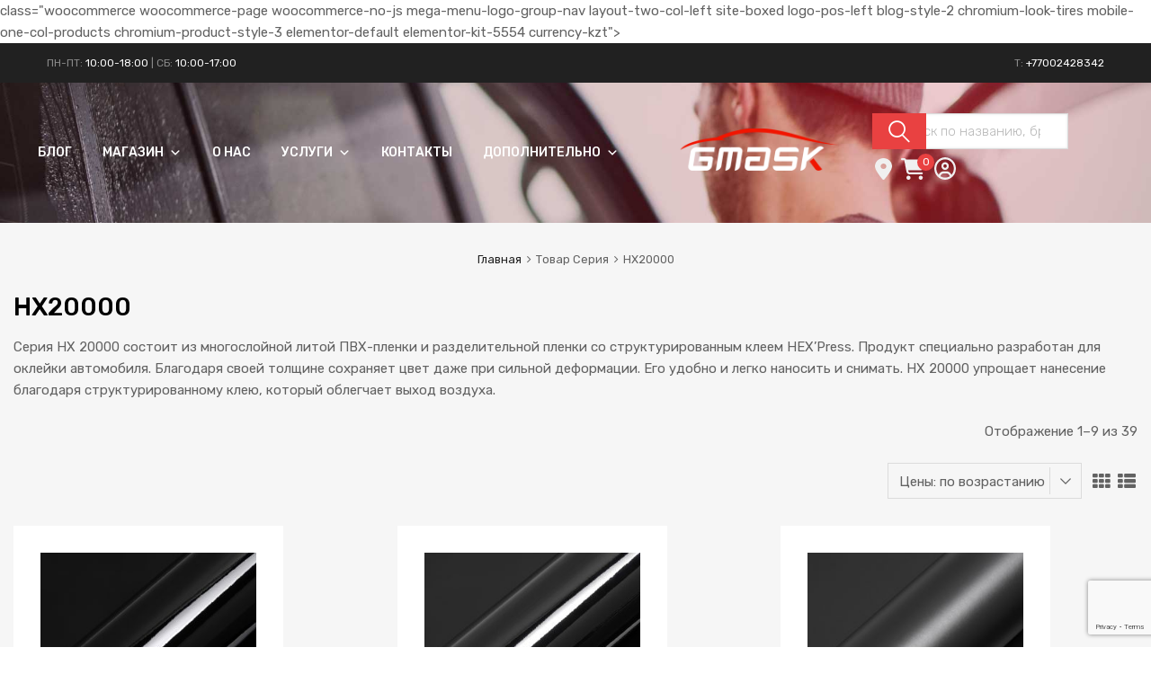

--- FILE ---
content_type: text/html; charset=UTF-8
request_url: https://bodyfence.kz/seriya/hx20000/
body_size: 31495
content:
<!DOCTYPE html><html lang="ru-RU"><head><meta charset="UTF-8"><meta name="viewport" content="width=device-width, initial-scale=1"><link rel="profile" href="http://gmpg.org/xfn/11"><meta name='robots' content='index, follow, max-image-preview:large, max-snippet:-1, max-video-preview:-1' /><link rel='preload' href='https://bodyfence.kz/wp-content/themes/chromium/assets/js/navigation.js?ver=20151215' as='script'/><link rel='preload' href='https://bodyfence.kz/wp-content/themes/chromium/assets/js/theme-helper.js?ver=1.0' as='script'/><link rel='preload' href='https://bodyfence.kz/wp-content/themes/chromium/assets/js/magnific-popup.js?ver=1.1.0' as='script'/>  <script>(function(w,d,s,l,i){w[l]=w[l]||[];w[l].push({'gtm.start':

          new Date().getTime(),event:'gtm.js'});var f=d.getElementsByTagName(s)[0],

        j=d.createElement(s),dl=l!='dataLayer'?'&l='+l:'';j.async=true;j.src=

        'https://www.googletagmanager.com/gtm.js?id='+i+dl;f.parentNode.insertBefore(j,f);

      })(window,document,'script','dataLayer','GTM-PLCDP5VB');</script> <link media="all" href="https://bodyfence.kz/wp-content/cache/autoptimize/css/autoptimize_c3ca755e34b4c4a2c44b5446bbe60160.css" rel="stylesheet" /><link media="only screen and (max-width: 768px)" href="https://bodyfence.kz/wp-content/cache/autoptimize/css/autoptimize_541e2ced151704f4ff1844c6de47ec02.css" rel="stylesheet" /><title>Архивы HX20000 - Bodyfence</title><link rel="canonical" href="https://bodyfence.kz/seriya/hx20000/" /><link rel="next" href="https://bodyfence.kz/seriya/hx20000/page/2/" /><meta property="og:locale" content="ru_RU" /><meta property="og:type" content="article" /><meta property="og:title" content="Архивы HX20000 - Bodyfence" /><meta property="og:description" content="Серия HX 20000 состоит из многослойной литой ПВХ-пленки и разделительной пленки со структурированным клеем HEX’Press. Продукт специально разработан для оклейки автомобиля. Благодаря своей толщине сохраняет цвет даже при сильной деформации. Его удобно и легко наносить и снимать. HX 20000 упрощает нанесение благодаря структурированному клею, который облегчает выход воздуха." /><meta property="og:url" content="https://bodyfence.kz/seriya/hx20000/" /><meta property="og:site_name" content="Bodyfence" /><meta name="twitter:card" content="summary_large_image" /><link rel='dns-prefetch' href='//maxcdn.bootstrapcdn.com' /><link rel='dns-prefetch' href='//fonts.googleapis.com' /><link rel='dns-prefetch' href='//s.w.org' /><link href='https://fonts.gstatic.com' crossorigin rel='preconnect' /><link rel="alternate" type="application/rss+xml" title="Bodyfence &raquo; Лента" href="https://bodyfence.kz/feed/" /><link rel="alternate" type="application/rss+xml" title="Bodyfence &raquo; Лента комментариев" href="https://bodyfence.kz/comments/feed/" /><link rel="alternate" type="application/rss+xml" title="Bodyfence &raquo; Лента элемента HX20000 таксономии Серия" href="https://bodyfence.kz/seriya/hx20000/feed/" /> <script type="text/javascript">window._wpemojiSettings = {"baseUrl":"https:\/\/s.w.org\/images\/core\/emoji\/14.0.0\/72x72\/","ext":".png","svgUrl":"https:\/\/s.w.org\/images\/core\/emoji\/14.0.0\/svg\/","svgExt":".svg","source":{"concatemoji":"https:\/\/bodyfence.kz\/wp-includes\/js\/wp-emoji-release.min.js?ver=6.0.11"}};
/*! This file is auto-generated */
!function(e,a,t){var n,r,o,i=a.createElement("canvas"),p=i.getContext&&i.getContext("2d");function s(e,t){var a=String.fromCharCode,e=(p.clearRect(0,0,i.width,i.height),p.fillText(a.apply(this,e),0,0),i.toDataURL());return p.clearRect(0,0,i.width,i.height),p.fillText(a.apply(this,t),0,0),e===i.toDataURL()}function c(e){var t=a.createElement("script");t.src=e,t.defer=t.type="text/javascript",a.getElementsByTagName("head")[0].appendChild(t)}for(o=Array("flag","emoji"),t.supports={everything:!0,everythingExceptFlag:!0},r=0;r<o.length;r++)t.supports[o[r]]=function(e){if(!p||!p.fillText)return!1;switch(p.textBaseline="top",p.font="600 32px Arial",e){case"flag":return s([127987,65039,8205,9895,65039],[127987,65039,8203,9895,65039])?!1:!s([55356,56826,55356,56819],[55356,56826,8203,55356,56819])&&!s([55356,57332,56128,56423,56128,56418,56128,56421,56128,56430,56128,56423,56128,56447],[55356,57332,8203,56128,56423,8203,56128,56418,8203,56128,56421,8203,56128,56430,8203,56128,56423,8203,56128,56447]);case"emoji":return!s([129777,127995,8205,129778,127999],[129777,127995,8203,129778,127999])}return!1}(o[r]),t.supports.everything=t.supports.everything&&t.supports[o[r]],"flag"!==o[r]&&(t.supports.everythingExceptFlag=t.supports.everythingExceptFlag&&t.supports[o[r]]);t.supports.everythingExceptFlag=t.supports.everythingExceptFlag&&!t.supports.flag,t.DOMReady=!1,t.readyCallback=function(){t.DOMReady=!0},t.supports.everything||(n=function(){t.readyCallback()},a.addEventListener?(a.addEventListener("DOMContentLoaded",n,!1),e.addEventListener("load",n,!1)):(e.attachEvent("onload",n),a.attachEvent("onreadystatechange",function(){"complete"===a.readyState&&t.readyCallback()})),(e=t.source||{}).concatemoji?c(e.concatemoji):e.wpemoji&&e.twemoji&&(c(e.twemoji),c(e.wpemoji)))}(window,document,window._wpemojiSettings);</script> <link rel='stylesheet' id='cdn-font-awesome-css'  href='https://maxcdn.bootstrapcdn.com/font-awesome/4.7.0/css/font-awesome.min.css?ver=6.0.11' type='text/css' media='all' /><link rel='stylesheet' id='dashicons-css'  href='https://bodyfence.kz/wp-includes/css/dashicons.min.css?ver=6.0.11' type='text/css' media='all' /><link rel='stylesheet' id='megamenu-css'  href='https://bodyfence.kz/wp-content/cache/autoptimize/css/autoptimize_single_200cb04770259ba86aeebba3414817b6.css?ver=e13f52' type='text/css' media='all' /><link rel='stylesheet' id='chromium-google-fonts-css'  href='https://fonts.googleapis.com/css?family=Rubik%3A100%2C100italic%2C300%2C300italic%2C400%2C400italic%2C500%2C500italic%2C700%2C700italic%2C900%2C900italic&#038;subset=latin%2Clatin-ext' type='text/css' media='all' /><style id='chromium_child_no-kirki-inline-css' type='text/css'>.site-header h1.site-title{font-family:Rubik;color:#ffffff;}.blog.blog-grid-posts .site-content{align-items:start;}#chromium-gallery{grid-column-gap:15px;grid-row-gap:15px;}.filters-wrapper li{color:#81858c;background-color:#fff;}.filters-wrapper li:active,.filters-wrapper li:focus,.filters-wrapper li:hover{color:#212121;background-color:#fdb819;}.site-header{background-color:#212121;background-image:url("https://bodyfence.kz/wp-content/uploads/2019/08/bodyfence_home_image_2.jpg");background-repeat:repeat-all;background-position:center center;background-size:cover;background-attachment:fixed;font-family:Rubik;}.header-top{background-color:#212121;}.header-top,.tz-login-heading.inline .my-account:after{color:#8b8b8b;}.primary-nav{background-color:rgba(253,184,25,0);}.site-footer{background-color:#212121;background-repeat:repeat-all;background-position:center center;background-size:cover;background-attachment:scroll;color:#9a9a9a;}body{font-family:Rubik;}.tz-product-tabs .nav-tabs > li > a:active,.tz-product-tabs .nav-tabs > li > a:focus,.tz-product-tabs .nav-tabs > li > a:hover,.tz-product-tabs .nav-tabs > li.active > a,.tz-sales-carousel .sale-title-wrapper span,body,ul#shipping_method .amount{color:#626262;}#ship-to-different-address,.author-info .author-bio,.blog article.type-post,.comments-area .comment,.comments-area .pingback,.elementor-widget .product_list_widget .price del,.form-row label,.quantity input[type=number],.shop_table.cart td.product-price,.site-breadcrumbs,.tz-categories-grid li:not(.show-all) a,.tz-from-blog .entry-excerpt,.tz-hoverable-tabs p a,.tz-login-form-wrapper p::after,.tz-product-tabs .nav-tabs > li > a,.tz-sales-carousel .countdown-section::before,.tz-sales-carousel .price-wrapper del,.tz-sales-carousel .sale-description,.widget .product_list_widget .price del,.widget_calendar,.widget_tz_shopping_cart .widget_shopping_cart_content .total strong,.widget_tz_shopping_cart ul.cart_list li a.remove,.woocommerce-Reviews .description,.woocommerce-checkout-review-order-table tbody tr,td.product-remove a,ul#shipping_method li input + label{color:#626262;}td.product-remove a{border-color:#626262;}.quantity .quantity-button:after,.quantity .quantity-button:before{background-color:#626262;}.blog-grid-posts  article.type-post .post-date-wrapper span.border,.chromium-look-tires .hgroup-sidebar .widget_tz_shopping_cart .heading,.elementor-widget .product_list_widget .save-percent,.product .onsale,.product .onsale:before,.product .save-percent,.product.badges-style-3 .onsale,.site-header .compare-count-wrapper,.site-header .wishlist-count-wrapper,.site-sidebar.style-1 .widget .widget-title:after,.site-sidebar.style-1 .widget:not(.widget_tz_categories) .widget-title span:after,.tz-from-blog .item-content ul.post-categories a,.tz-like-wrapper .wrapper a:hover,.tz-product-tabs .nav-tabs > li > a::before,.tz-sales-carousel .countdown-section,.ui-slider-horizontal .ui-slider-range,.widget .product_list_widget .save-percent,.widget_categories ul li:before, .widget_archive ul li:before, .widget_pages ul li:before, .widget_rss ul li:before, .widget_nav_menu ul li:before,.widget_tz_categories.alt-style .widget-title,.widget_tz_socials ul.inline-mode li i:hover,article.type-post .custom-post-label,body:not(.chromium-look-tires) .widget_tz_shopping_cart .heading .cart-count-wrapper,figure.effect-sarah,ul.tabs.wc-tabs > li > a::before{background-color:#e94141;}.button.tm-woocompare-button-single:before,.button.tm-woowishlist-button-single:before,.cart_totals tr.order-total td,.chromium-look-tires .hgroup-sidebar .widget_tz_shopping_cart .heading .cart-count-wrapper,.chromium-look-tools .tz-login-heading .logged-in-as span,.chromium-product-style-3 li.product:hover .button.add_to_cart_button::before,.chromium-product-style-3 li.product:hover .button.ajax_add_to_cart::before,.chromium-product-style-4 li.product:hover .button.add_to_cart_button::before,.chromium-product-style-4 li.product:hover .button.ajax_add_to_cart::before,.comment-form-rating p.stars a,.date-cat-wrapper span,.entry-summary .button.tm-woocompare-page-button:active,.entry-summary .button.tm-woocompare-page-button:focus,.entry-summary .button.tm-woocompare-page-button:hover,.entry-summary .button.tm-woowishlist-page-button:active,.entry-summary .button.tm-woowishlist-page-button:focus,.entry-summary .button.tm-woowishlist-page-button:hover,.post-date-wrapper span:not(.border),.price ins .woocommerce-Price-amount,.tz-sales-carousel .amount,.tz-sales-carousel .countdown-wrapper.style-2 .countdown-amount,.tz-sales-carousel .sale-title-wrapper,.wc-layered-nav-rating .star-rating span::before,.widget_layered_nav_filters ul li a:before,.widget_tz_hot_offers .countdown-amount,.woocommerce-checkout-review-order-table .order-total td,article.format-quote .quote-wrapper i::before,blockquote:before,td.product-remove a:active,td.product-remove a:focus,td.product-remove a:hover{color:#e94141;}.home-hero-search.elementor-widget-tabs .elementor-tab-title.elementor-active,.product .onsale:before,.tz-product-tabs .tab-nav-wrapper .nav-tabs>li>a::after,.widget_tz_categories.alt-style,td.product-remove a:active,td.product-remove a:focus,td.product-remove a:hover{border-color:#e94141;}.chromium-product-style-2 li.product .buttons-wrapper .button,.entry-summary .button.tm-woocompare-page-button,.entry-summary .button.tm-woowishlist-page-button,.product .star-rating span:before,.product-shares-wrapper .tz-social-links .wrapper a:hover,.product-shares-wrapper .tz-social-links .wrapper a:hover i::before,.product_list_widget .star-rating span::before,.related-posts .date,.tab-content-grid a:active,.tab-content-grid a:focus,.tab-content-grid a:hover,.tab-content-grid ul li:first-child a:active,.tab-content-grid ul li:first-child a:focus,.tab-content-grid ul li:first-child a:hover,.tz-from-blog .time-wrapper,article.type-post .entry-date,ul.posts-list .post-date{color:#e94141;}.search .search-excerpt,.widget_layered_nav li.chosen a:before{background-color:#e94141;}.widget_layered_nav li.chosen a:before{border-color:#e94141;}.button.tm-woocompare-button-single,.button.tm-woowishlist-button-single,.nav-links span i:before,.show-all a:active,.show-all a:focus,.show-all a:hover,.show-all a:hover i:before,.site-sidebar .widget_calendar a,.widget.widget_tz_categories.alt-style a,a{color:#212121;}
															article.type-post .grid-wrapper .post-tags a:active,
															article.type-post .grid-wrapper .post-tags a:focus,
															article.type-post .grid-wrapper .post-tags a:hover,.blog-style-2 article.type-post .post-cats a:active,.blog-style-2 article.type-post .post-cats a:focus,.blog-style-2 article.type-post .post-cats a:hover,.button.tm-woocompare-button-single:active,.button.tm-woocompare-button-single:focus,.button.tm-woocompare-button-single:hover,.button.tm-woowishlist-button-single:active,.button.tm-woowishlist-button-single:focus,.button.tm-woowishlist-button-single:hover,.comment-author a:active,.comment-author a:focus,.comment-author a:hover,.entry-title a:active,.entry-title a:focus,.entry-title a:hover,.nav-links span:hover i:before,.related-posts .related-categorie:active,.related-posts .related-categorie:focus,.related-posts .related-categorie:hover,.related-posts h3 a:active,.related-posts h3 a:focus,.related-posts h3 a:hover,.show-all a,.show-all a i:before,.site-sidebar .widget_calendar a:active,.site-sidebar .widget_calendar a:focus,.site-sidebar .widget_calendar a:hover,.tz-categories-grid li:not(.show-all) a:active,.tz-categories-grid li:not(.show-all) a:focus,.tz-categories-grid li:not(.show-all) a:hover,.tz-hoverable-tabs p a:active,.tz-hoverable-tabs p a:focus,.tz-hoverable-tabs p a:hover,.widget.widget_tz_categories.alt-style a:active,.widget.widget_tz_categories.alt-style a:focus,.widget.widget_tz_categories.alt-style a:hover,a:active,a:focus,a:hover{color:#e94141;}.site-sidebar a,.woocommerce-MyAccount-navigation a{color:#626262;}.site-sidebar .comment-author-link a:active,.site-sidebar .comment-author-link a:focus,.site-sidebar .comment-author-link a:hover,.site-sidebar a:active,.site-sidebar a:focus,.site-sidebar a:hover,.woocommerce-MyAccount-navigation a:active,.woocommerce-MyAccount-navigation a:focus,.woocommerce-MyAccount-navigation a:hover{color:#e94141;}.header-top a{color:#81858c;}.header-top .tz-login-heading.inline a.login-button:active,.header-top .tz-login-heading.inline a.login-button:focus,.header-top .tz-login-heading.inline a.login-button:hover,.header-top a:active,.header-top a:focus,.header-top a:hover,.tz-login-heading.inline a.my-account:active,.tz-login-heading.inline a.my-account:focus,.tz-login-heading.inline a.my-account:hover{color:#e94141;}.site-footer a{color:#9a9a9a;}.site-footer a:active,.site-footer a:focus,.site-footer a:hover{color:#e94141;}.site-header .widget-heading,.site-header h1,.site-header h2,.site-header h3,.site-header h4,.site-header h5,.site-header h6{color:#626262;}.product .price,.product-shares-wrapper .tz-social-links .heading,.single-label span,.site-content h1,.site-content h2,.site-content h3,.site-content h4,.site-content h5,.site-content h6,.site-sidebar .comment-author-link,.site-sidebar .comment-author-link a,blockquote,div.product .price{color:#000000;}.site-sidebar h1,.site-sidebar h1 a,.site-sidebar h2,.site-sidebar h2 a,.site-sidebar h3,.site-sidebar h3 a,.site-sidebar h4,.site-sidebar h4 a,.site-sidebar h5,.site-sidebar h5 a,.site-sidebar h6,.site-sidebar h6 a{color:#000000;}.site-footer h1,.site-footer h2,.site-footer h3,.site-footer h4,.site-footer h5,.site-footer h6{color:#ffffff;}#comments,#reviews ol.commentlist,.ajax-auth .botom-links,.author-info h3,.blog.blog-grid-posts .meta-counters,.cart_totals h2,.comment .child-comments,.cross-sells h2,.elementor-widget h5,.post-date-wrapper .border,.post-navigation .nav-links,.primary-nav,.product-classic-style div.product .product-shares-wrapper,.site-header .tm-woocompare-widget-products,.site-header .tm-woowishlist-widget-products,.site-sidebar.style-1 .widget .screen-reader-text + .select-wrapper,.site-sidebar.style-1 .widget .widget-title + *,.tz-categories-grid.with-slider .title-wrapper,.tz-from-blog.style-2 .title-wrapper,.tz-hoverable-tabs ul.nav li,.tz-login-form-wrapper,.tz-login-form-wrapper .heading,.tz-product-tabs .tab-nav-wrapper,.widget .widget-title,.widget.widget_tz_categories.alt-style ul li,.widget_layered_nav ul li a:before,.widget_layered_nav_filters ul li a:before,.widget_price_filter .from,.widget_price_filter .to,.widget_tz_shopping_cart .mini-cart-heading,.widget_tz_shopping_cart .widget_shopping_cart_content,.widget_tz_shopping_cart .widget_shopping_cart_content .total,.widget_tz_shopping_cart ul.cart_list li a.remove,.woocommerce-MyAccount-navigation,.woocommerce-MyAccount-navigation ul li,.woocommerce-checkout h2,.woocommerce-checkout-review-order-table .img,article.type-post .post-cats,article.type-post .post-tags,figure.gallery-item:hover img,form.ajax-auth,table,table td,table th,table.order_details,table.order_details td,table.order_details th,ul.tabs.wc-tabs > li > a{border-color:#ebebeb;}.owl-carousel .owl-nav div + div::before,.tab-pane .slider-navi span + span::before,.title-wrapper .slider-navi span + span::before,.widget_tz_login_register + .widget:before,article.type-post .post-date-wrapper::after,article.type-post .post-date-wrapper::before,hr{background-color:#ebebeb;}.product .star-rating:before,.product_list_widget .star-rating::before,.tz-hoverable-tabs i.icon:before,.tz-testimonials .star-rating:before,.wc-layered-nav-rating .star-rating::before{color:#ebebeb;}.chromium-product-style-2 li.product .button::before,.chromium-product-style-3 li.product .button::before,.chromium-product-style-4 li.product .button::before,.meta-counters,.product .reviews-wrapper,.product-images-wrapper .woocommerce-product-gallery__trigger,.product-shares-wrapper .tz-social-links .wrapper a,.product-shares-wrapper .tz-social-links .wrapper a i::before,.quote-wrapper i::before,.related-posts .related-categorie,.tz-from-blog .post-views,.tz-from-blog.style-2 .item-content a.post-cat-link,.widget_archive .count,.widget_categories .count,.widget_search .search-form::before,.widget_tz_categories .count,article.type-post .time-wrapper i{color:#cacaca;}.product-images-wrapper .woocommerce-product-gallery__trigger{border-color:#cacaca;}.button,button,input,textarea{font-family:Rubik;}.button,.select2-container--default .select2-selection--single,.select2-dropdown,button,input,textarea{top:2px;right:2px;bottom:2px;left:2px;}input[type="color"],input[type="date"],input[type="datetime"],input[type="datetime-local"],input[type="email"],input[type="month"],input[type="number"],input[type="password"],input[type="range"],input[type="search"],input[type="tel"],input[type="text"],input[type="time"],input[type="url"],input[type="week"],textarea{color:#9eadb6;background-color:#ffffff;}.product-pager::before,.select-wrapper::before,.select2-container--default .select2-search--dropdown .select2-search__field,.select2-container--default .select2-selection--single,.select2-dropdown,.woocommerce-ordering::before,input[type="color"],input[type="date"],input[type="datetime"],input[type="datetime-local"],input[type="email"],input[type="month"],input[type="number"],input[type="password"],input[type="range"],input[type="search"],input[type="tel"],input[type="text"],input[type="time"],input[type="url"],input[type="week"],select,textarea{border-color:#dbdbdb;}.select2-container--default .select2-selection--single .select2-selection__arrow:before{background-color:#dbdbdb;}.button,.logo-group-nav .menu a,.primary-nav .menu a,button,html input[type="button"],input[type="reset"],input[type="submit"]{color:#ffffff;}.button:active,.button:focus,.button:hover,.logo-group-nav .current-menu-item a,.logo-group-nav .menu a:active,.logo-group-nav .menu a:focus,.logo-group-nav .menu a:hover,.primary-nav .current-menu-item a,.primary-nav .menu a:active,.primary-nav .menu a:focus,.primary-nav .menu a:hover,button:active,button:focus,button:hover,html input[type="button"]:active,html input[type="button"]:focus,html input[type="button"]:hover,input[type="reset"]:active,input[type="reset"]:focus,input[type="reset"]:hover,input[type="submit"]:active,input[type="submit"]:focus,input[type="submit"]:hover{color:#fff;background-color:#212121;}.button,.chromium-look-tires .tz-categories-menu ul li:before,.logo-group-nav .menu a,.primary-nav .menu a,button,html input[type="button"],input[type="reset"],input[type="submit"]{background-color:#e94141;}.primary-alt-btn .button,.primary-alt-btn button,.primary-alt-btn input[type="reset"],.primary-alt-btn input[type="submit"],.primary-alt-btn.button,.widget_mailchimpsf_widget .mc_signup_submit,figure.tz-banner .banner-button,html .primary-alt-btn input[type="button"]{color:#ffffff;background-color:#e94141;}.primary-alt-btn .button:active,.primary-alt-btn .button:focus,.primary-alt-btn .button:hover,.primary-alt-btn button:active,.primary-alt-btn button:focus,.primary-alt-btn button:hover,.primary-alt-btn input[type="reset"]:active,.primary-alt-btn input[type="reset"]:focus,.primary-alt-btn input[type="reset"]:hover,.primary-alt-btn input[type="submit"]:active,.primary-alt-btn input[type="submit"]:focus,.primary-alt-btn input[type="submit"]:hover,.primary-alt-btn.button:active,.primary-alt-btn.button:focus,.primary-alt-btn.button:hover,.primary-alt-btn:hover .tz-banner .button,.widget_mailchimpsf_widget .mc_signup_submit:active,.widget_mailchimpsf_widget .mc_signup_submit:focus,.widget_mailchimpsf_widget .mc_signup_submit:hover,figure.tz-banner .banner-button:active,figure.tz-banner .banner-button:hover,html .primary-alt-btn input[type="button"]:active,html .primary-alt-btn input[type="button"]:focus,html .primary-alt-btn input[type="button"]:hover{color:#ffffff;background-color:#212121;}.button.alt,.button.empty-cart,.checkout-button.button,.checkout.button,.link-to-post.button,.single article.type-post .post-tags a,li.product .buttons-wrapper .button,li.product .excerpt-wrapper .button{color:#ffffff;background-color:#212121;}.button.alt:active,.button.alt:focus,.button.alt:hover,.button.empty-cart:active,.button.empty-cart:focus,.button.empty-cart:hover,.checkout-button.button:active,.checkout-button.button:focus,.checkout-button.button:hover,.checkout.button:active,.checkout.button:focus,.checkout.button:hover,.link-to-post.button:active,.link-to-post.button:focus,.link-to-post.button:hover,.single article.type-post .post-tags a:active,.single article.type-post .post-tags a:focus,.single article.type-post .post-tags a:hover,li.product .buttons-wrapper .button:active,li.product .buttons-wrapper .button:focus,li.product .buttons-wrapper .button:hover,li.product .excerpt-wrapper .button:active,li.product .excerpt-wrapper .button:focus,li.product .excerpt-wrapper .button:hover{color:#ffffff;background-color:#e94141;}.secondary-alt-btn .button,.secondary-alt-btn button,.secondary-alt-btn input[type="reset"],.secondary-alt-btn input[type="submit"],.secondary-alt-btn.button,.site .dgwt-wcas-search-wrapp .dgwt-wcas-sf-wrapp .dgwt-wcas-search-submit,html .secondary-alt-btn input[type="button"]{color:#ffffff;background-color:#e94141;}.secondary-alt-btn .button:active,.secondary-alt-btn .button:focus,.secondary-alt-btn .button:hover,.secondary-alt-btn button:active,.secondary-alt-btn button:focus,.secondary-alt-btn button:hover,.secondary-alt-btn input[type="reset"]:active,.secondary-alt-btn input[type="reset"]:focus,.secondary-alt-btn input[type="reset"]:hover,.secondary-alt-btn input[type="submit"]:active,.secondary-alt-btn input[type="submit"]:focus,.secondary-alt-btn input[type="submit"]:hover,.secondary-alt-btn.button:active,.secondary-alt-btn.button:focus,.secondary-alt-btn.button:hover,.secondary-alt-btn:hover .tz-banner .button,.site .dgwt-wcas-search-wrapp .dgwt-wcas-sf-wrapp .dgwt-wcas-search-submit:active,.site .dgwt-wcas-search-wrapp .dgwt-wcas-sf-wrapp .dgwt-wcas-search-submit:focus,.site .dgwt-wcas-search-wrapp .dgwt-wcas-sf-wrapp .dgwt-wcas-search-submit:hover,html .secondary-alt-btn input[type="button"]:active,html .secondary-alt-btn input[type="button"]:focus,html .secondary-alt-btn input[type="button"]:hover{color:#fff;background-color:#3a3a3a;}</style> <script type='text/javascript' src='https://bodyfence.kz/wp-includes/js/jquery/jquery.min.js?ver=3.6.0' id='jquery-core-js'></script> <link rel="https://api.w.org/" href="https://bodyfence.kz/wp-json/" /><link rel="EditURI" type="application/rsd+xml" title="RSD" href="https://bodyfence.kz/xmlrpc.php?rsd" /><link rel="wlwmanifest" type="application/wlwmanifest+xml" href="https://bodyfence.kz/wp-includes/wlwmanifest.xml" /><meta name="generator" content="WordPress 6.0.11" /><meta name="generator" content="WooCommerce 7.3.0" /> <noscript><style>.woocommerce-product-gallery{ opacity: 1 !important; }</style></noscript><link rel="icon" href="https://bodyfence.kz/wp-content/uploads/2020/12/cropped-gmask_red_icon-32x32.png" sizes="32x32" /><link rel="icon" href="https://bodyfence.kz/wp-content/uploads/2020/12/cropped-gmask_red_icon-192x192.png" sizes="192x192" /><link rel="apple-touch-icon" href="https://bodyfence.kz/wp-content/uploads/2020/12/cropped-gmask_red_icon-180x180.png" /><meta name="msapplication-TileImage" content="https://bodyfence.kz/wp-content/uploads/2020/12/cropped-gmask_red_icon-270x270.png" /> <script>var woocs_is_mobile = 0;
        var woocs_special_ajax_mode = 0;
        var woocs_drop_down_view = "no";
        var woocs_current_currency = {"name":"KZT","rate":1,"symbol":"T","position":"right_space","is_etalon":1,"hide_cents":1,"hide_on_front":0,"rate_plus":"","decimals":0,"separators":"0","description":"Kazakhstani Tenge","flag":"https:\/\/bodyfence.kz\/wp-content\/plugins\/woocommerce-currency-switcher\/img\/no_flag.png"};
        var woocs_default_currency = {"name":"KZT","rate":1,"symbol":"T","position":"right_space","is_etalon":1,"hide_cents":1,"hide_on_front":0,"rate_plus":"","decimals":0,"separators":"0","description":"Kazakhstani Tenge","flag":"https:\/\/bodyfence.kz\/wp-content\/plugins\/woocommerce-currency-switcher\/img\/no_flag.png"};
        var woocs_redraw_cart = 1;
        var woocs_array_of_get = '{}';
        
        woocs_array_no_cents = '["JPY","TWD"]';

        var woocs_ajaxurl = "https://bodyfence.kz/wp-admin/admin-ajax.php";
        var woocs_lang_loading = "загрузка";
        var woocs_shop_is_cached =0;</script> <script type="text/javascript">var woof_is_permalink =1;

            var woof_shop_page = "";
        
            var woof_really_curr_tax = {};
            var woof_current_page_link = location.protocol + '//' + location.host + location.pathname;
            //***lets remove pagination from woof_current_page_link
            woof_current_page_link = woof_current_page_link.replace(/\page\/[0-9]+/, "");
                    var woof_link = 'https://bodyfence.kz/wp-content/plugins/woocommerce-products-filter/';

                                woof_really_curr_tax = {term_id:876, taxonomy: "pa_seriya"};</script> <script>var woof_ajaxurl = "https://bodyfence.kz/wp-admin/admin-ajax.php";

            var woof_lang = {
                'orderby': "Сортировать по",
                'date': "дата",
                'perpage': "на страницу",
                'pricerange': "ценовой диапазон",
                'menu_order': "menu order",
                'popularity': "популярность",
                'rating': "рейтинг",
                'price': "цена по возростанию",
                'price-desc': "цена по убыванию"
            };

            if (typeof woof_lang_custom == 'undefined') {
                var woof_lang_custom = {};/*!!important*/
            }

            //***

            var woof_is_mobile = 0;
        


            var woof_show_price_search_button = 0;
            var woof_show_price_search_type = 0;
        
            var woof_show_price_search_type = 1;

            var swoof_search_slug = "swoof";

        
            var icheck_skin = {};
                        icheck_skin = 'none';
        
            var is_woof_use_chosen =1;

        

            var woof_current_values = '[]';
            //+++
            var woof_lang_loading = "Загрузка ...";

        
            var woof_lang_show_products_filter = "показать фильтр товаров";
            var woof_lang_hide_products_filter = "скрыть фильтр продуктов";
            var woof_lang_pricerange = "ценовой диапазон";

            //+++

            var woof_use_beauty_scroll =1;
            //+++
            var woof_autosubmit =1;
            var woof_ajaxurl = "https://bodyfence.kz/wp-admin/admin-ajax.php";
            /*var woof_submit_link = "";*/
            var woof_is_ajax = 0;
            var woof_ajax_redraw = 0;
            var woof_ajax_page_num =1;
            var woof_ajax_first_done = false;
            var woof_checkboxes_slide_flag = true;


            //toggles
            var woof_toggle_type = "text";

            var woof_toggle_closed_text = "-";
            var woof_toggle_opened_text = "+";

            var woof_toggle_closed_image = "https://bodyfence.kz/wp-content/plugins/woocommerce-products-filter/img/plus3.png";
            var woof_toggle_opened_image = "https://bodyfence.kz/wp-content/plugins/woocommerce-products-filter/img/minus3.png";


            //indexes which can be displayed in red buttons panel
                    var woof_accept_array = ["min_price", "orderby", "perpage", ,"product_visibility","product_cat","product_tag","pa_aromat","pa_avtohimiya","pa_brand","pa_car-type","pa_color","pa_dlina-rulona","pa_dop-osobennosti","pa_faktura","pa_fokusirujushhaya-linza","pa_garantiya","pa_instrumenty","pa_kak-kupit","pa_kontrol-moshhnosti","pa_kontrol-skorosti","pa_lasercooling","pa_lasertype","pa_maksimalnaya-shirina-rezki","pa_maksimalnyj-razmer-material","pa_material","pa_model","pa_naznachenie","pa_obem","pa_obem-bufera-pamyati","pa_potreblyaemaya-moshhnost-vt","pa_power","pa_price","pa_privod","pa_proizvoditel","pa_rabochee-pole","pa_razmer","pa_razreshenie-dpi","pa_rollers","pa_seriya","pa_shirina-lezviya","pa_shirina-rulona","pa_speedlaser","pa_tolshchina","pa_ugol","pa_year-production","pa_zhestkost","brand_year_model","product-custom-label"];

        


            //***
            //for extensions

            var woof_ext_init_functions = null;
                        woof_ext_init_functions = '{"select_hierarchy":"woof_init_select_hierarchy","slider":"woof_init_sliders"}';

        

        
            var woof_overlay_skin = "default";

            jQuery(function () {
                woof_current_values = jQuery.parseJSON(woof_current_values);
                if (woof_current_values == null || woof_current_values.length == 0) {
                    woof_current_values = {};
                }

            });

            function woof_js_after_ajax_done() {
                jQuery(document).trigger('woof_ajax_done');
                    }</script> <script type="application/ld+json">{
                "@context": "http://schema.org",
                "@id": "https://bodyfence.kz/#localbusiness",
                "@type": "LocalBusiness",
                "url": "https://bodyfence.kz/",
                "name": "Bodyfence",
                "logo": "https://bodyfence.kz/wp-content/uploads/2019/07/cropped-gmask_bodyfence.png",
                "description": "Bodyfence – магазин профессиональных инструментов и материалов от мировых производителей для детейлинга авто в Алматы. Гарантия на все товары.",
                "telephone": "+7 727 317 6526",
                "email": "info@bodyfence.kz",
                "address": {
                    "@type": "PostalAddress",
                    "streetAddress": "мкр Кок-Тобе, улица Сағадат Нұрмағамбетов, 326",
                    "addressCountry": "KZ",
                    "addressLocality": "Алматы",
                    "postalCode": "050010"
                },
                "image": "https://bodyfence.kz/wp-content/uploads/2019/07/cropped-gmask_bodyfence.png",
                "openingHoursSpecification": [
                    {

                        "@type": "OpeningHoursSpecification",
                        "dayOfWeek": [
                            "Monday",
                            "Tuesday",
                            "Wednesday",
                            "Thursday",
                            "Friday"
                        ],
                        "opens": "09:00",
                        "closes": "18:00"
                    },
                    {
                        "@type": "OpeningHoursSpecification",
                        "dayOfWeek": [
                            "Saturday"
                        ],
                        "opens": "10:00",
                        "closes": "18:00"
                    },
                    {
                        "@type": "OpeningHoursSpecification",
                        "dayOfWeek": [
                            "Sunday"
                        ],
                        "opens": "00:00",
                        "closes": "00:00"
                    }
                ],
                "sameAs": [
                    "https://www.facebook.com/AlmaDistribution",
                    "https://www.youtube.com/channel/UC8cFVt9eznyubuH-oTxzKIQ",
                    "https://www.instagram.com/bodyfence_kz/"
                ],
                "priceRange": "₸₸₸₸₸₸",
                "hasMap" : "https://g.page/Gmask?share"
            }</script> <meta name="google-site-verification" content="VqvP5zq9FiJhRDskqiOldikzxgkBUAEzYbYNRW8-1Hc" /></head><body  <noscript><iframe src="https://www.googletagmanager.com/ns.html?id=GTM-PLCDP5VB"  height="0" width="0" style="display:none;visibility:hidden"></iframe></noscript> class="woocommerce woocommerce-page woocommerce-no-js mega-menu-logo-group-nav layout-two-col-left site-boxed logo-pos-left blog-style-2 chromium-look-tires mobile-one-col-products chromium-product-style-3 elementor-default elementor-kit-5554 currency-kzt"><div id="page" class="site"><header class="site-header"><div class="header-top"><div class="top-widgets-left"><div id="custom_html-2" class="widget_text widget widget_custom_html"><div class="textwidget custom-html-widget">ПН-ПТ: <a href="tel:+77002428342" class="tz-white">10:00-18:00</a> | СБ: <a href="tel:+77273176526" class="tz-white">10:00-17:00</a></div></div></div><div class="top-widgets-right"><div id="custom_html-3" class="widget_text widget widget_custom_html"><div class="textwidget custom-html-widget">Т: <a href="tel:+77002428342" class="tz-white">+77002428342</a></div></div></div></div><div class="site-branding"><div class="site-logo" itemscope itemtype="http://schema.org/Organization"> <a href="https://bodyfence.kz/" rel="home" title="Bodyfence" itemprop="url"> <noscript><img width="392" height="100" src="https://bodyfence.kz/wp-content/uploads/2019/07/cropped-gmask_bodyfence.png" class="attachment-full size-full" alt="Автовинил Hexis  HX20890B Deep Black Gloss, (Черный глянец) 152 см" srcset="https://bodyfence.kz/wp-content/uploads/2019/07/cropped-gmask_bodyfence.png 392w, https://bodyfence.kz/wp-content/uploads/2019/07/cropped-gmask_bodyfence-300x77.png 300w, https://bodyfence.kz/wp-content/uploads/2019/07/cropped-gmask_bodyfence-64x16.png 64w" sizes="(max-width: 392px) 100vw, 392px" title="Автовинил Hexis  HX20890B Deep Black Gloss, (Черный глянец) 152 см" /></noscript><img width="392" height="100" src='data:image/svg+xml,%3Csvg%20xmlns=%22http://www.w3.org/2000/svg%22%20viewBox=%220%200%20392%20100%22%3E%3C/svg%3E' data-src="https://bodyfence.kz/wp-content/uploads/2019/07/cropped-gmask_bodyfence.png" class="lazyload attachment-full size-full" alt="Автовинил Hexis  HX20890B Deep Black Gloss, (Черный глянец) 152 см" data-srcset="https://bodyfence.kz/wp-content/uploads/2019/07/cropped-gmask_bodyfence.png 392w, https://bodyfence.kz/wp-content/uploads/2019/07/cropped-gmask_bodyfence-300x77.png 300w, https://bodyfence.kz/wp-content/uploads/2019/07/cropped-gmask_bodyfence-64x16.png 64w" data-sizes="(max-width: 392px) 100vw, 392px" title="Автовинил Hexis  HX20890B Deep Black Gloss, (Черный глянец) 152 см" /> </a></div><div class="hgroup-sidebar"><div id="tz_search-2" class="widget widget_tz_search"><form class="tz-searchform" method="get" action="https://bodyfence.kz"><div class="search-close"></div> <input id="s" name="s" type="text" class="search-text" value=""
 placeholder="Поиск по названию, бренду или категории..." tabindex="1"> <button id="searchsubmit" class="search-button" title="Поиск" tabindex="2"> <i class="chromium-icon-search-bold" aria-hidden="true"></i> </button> <input type="hidden" name="post_type" value="product"></form></div><div class="header-sidebar__row"><div class="header__catalog"> <a href="/shop" title="Каталог"> <noscript><img src="https://bodyfence.kz/wp-content/themes/chromium_child/media/catalog.svg" alt=""></noscript><img class="lazyload" src='data:image/svg+xml,%3Csvg%20xmlns=%22http://www.w3.org/2000/svg%22%20viewBox=%220%200%20210%20140%22%3E%3C/svg%3E' data-src="https://bodyfence.kz/wp-content/themes/chromium_child/media/catalog.svg" alt=""> <span>Каталог</span> </a></div><div class="header__local"> <a href="/contacts" title="Магазин"> <noscript><img src="https://bodyfence.kz/wp-content/themes/chromium_child/media/pin.svg" alt=""></noscript><img class="lazyload" src='data:image/svg+xml,%3Csvg%20xmlns=%22http://www.w3.org/2000/svg%22%20viewBox=%220%200%20210%20140%22%3E%3C/svg%3E' data-src="https://bodyfence.kz/wp-content/themes/chromium_child/media/pin.svg" alt=""> <span>Магазин</span> </a></div><div class="header__cart"> <a href="/cart" title="Магазин"> <span class="header__cart--count"> 0 </span> <noscript><img src="https://bodyfence.kz/wp-content/themes/chromium_child/media/cart.svg" alt=""></noscript><img class="lazyload" src='data:image/svg+xml,%3Csvg%20xmlns=%22http://www.w3.org/2000/svg%22%20viewBox=%220%200%20210%20140%22%3E%3C/svg%3E' data-src="https://bodyfence.kz/wp-content/themes/chromium_child/media/cart.svg" alt=""> <span>Корзина</span> </a></div><div class="header__profile"> <a href="/my-account" title="Профиль"> <noscript><img src="https://bodyfence.kz/wp-content/themes/chromium_child/media/user.svg" alt=""></noscript><img class="lazyload" src='data:image/svg+xml,%3Csvg%20xmlns=%22http://www.w3.org/2000/svg%22%20viewBox=%220%200%20210%20140%22%3E%3C/svg%3E' data-src="https://bodyfence.kz/wp-content/themes/chromium_child/media/user.svg" alt=""> <span>Профиль</span> </a></div></div></div><nav id="logo-navigation" class="logo-group-nav logo-navigation" itemscope="itemscope" itemtype="http://schema.org/SiteNavigationElement"> <button class="menu-toggle" aria-controls="primary-menu" aria-expanded="false">Menu</button> <a class="screen-reader-text skip-link" href="#content">Skip to content</a><div id="mega-menu-wrap-logo-group-nav" class="mega-menu-wrap"><div class="mega-menu-toggle"><div class="mega-toggle-blocks-left"></div><div class="mega-toggle-blocks-center"></div><div class="mega-toggle-blocks-right"><div class='mega-toggle-block mega-menu-toggle-animated-block mega-toggle-block-0' id='mega-toggle-block-0'><button aria-label="Toggle Menu" class="mega-toggle-animated mega-toggle-animated-slider" type="button" aria-expanded="false"> <span class="mega-toggle-animated-box"> <span class="mega-toggle-animated-inner"></span> </span> </button></div></div></div><ul id="mega-menu-logo-group-nav" class="mega-menu max-mega-menu mega-menu-horizontal mega-no-js" data-event="hover_intent" data-effect="fade_up" data-effect-speed="200" data-effect-mobile="disabled" data-effect-speed-mobile="0" data-mobile-force-width="false" data-second-click="close" data-document-click="collapse" data-vertical-behaviour="standard" data-breakpoint="768" data-unbind="true" data-mobile-state="collapse_all" data-hover-intent-timeout="300" data-hover-intent-interval="100"><li class='mega-menu-item mega-menu-item-type-post_type mega-menu-item-object-page mega-align-bottom-left mega-menu-flyout mega-menu-item-3938' id='mega-menu-item-3938'><a class="mega-menu-link" href="https://bodyfence.kz/blog/" tabindex="0">Блог</a></li><li class='mega-menu-item mega-menu-item-type-post_type mega-menu-item-object-page mega-menu-item-has-children mega-align-bottom-left mega-menu-flyout mega-menu-item-3973' id='mega-menu-item-3973'><a class="mega-menu-link" href="https://bodyfence.kz/shop/" aria-haspopup="true" aria-expanded="false" tabindex="0">Магазин<span class="mega-indicator" tabindex="0" role="button" aria-label="Магазин submenu"></span></a><ul class="mega-sub-menu"><li class='mega-menu-item mega-menu-item-type-taxonomy mega-menu-item-object-product_cat mega-menu-item-8688' id='mega-menu-item-8688'><a class="mega-menu-link" href="https://bodyfence.kz/product-category/avtohimiya/">Автохимия</a></li><li class='mega-menu-item mega-menu-item-type-taxonomy mega-menu-item-object-product_cat mega-menu-item-has-children mega-menu-item-6098' id='mega-menu-item-6098'><a class="mega-menu-link" href="https://bodyfence.kz/product-category/plenki/" aria-haspopup="true" aria-expanded="false">Плёнки<span class="mega-indicator" tabindex="0" role="button" aria-label="Плёнки submenu"></span></a><ul class="mega-sub-menu"><li class='mega-menu-item mega-menu-item-type-taxonomy mega-menu-item-object-product_cat mega-menu-item-6099' id='mega-menu-item-6099'><a class="mega-menu-link" href="https://bodyfence.kz/product-category/plenki/avtovinil/">Автовинил</a></li><li class='mega-menu-item mega-menu-item-type-taxonomy mega-menu-item-object-product_cat mega-menu-item-8690' id='mega-menu-item-8690'><a class="mega-menu-link" href="https://bodyfence.kz/product-category/plenki/zashhitnye-plenki/">Защитные пленки</a></li><li class='mega-menu-item mega-menu-item-type-taxonomy mega-menu-item-object-product_cat mega-menu-item-6106' id='mega-menu-item-6106'><a class="mega-menu-link" href="https://bodyfence.kz/product-category/plenki/vinil-dlya-pechaty/">Винил для печати</a></li><li class='mega-menu-item mega-menu-item-type-taxonomy mega-menu-item-object-product_cat mega-menu-item-6112' id='mega-menu-item-6112'><a class="mega-menu-link" href="https://bodyfence.kz/product-category/plenki/tonirovochnye-plenki/">Тонировочные пленки</a></li><li class='mega-menu-item mega-menu-item-type-taxonomy mega-menu-item-object-product_cat mega-menu-item-6111' id='mega-menu-item-6111'><a class="mega-menu-link" href="https://bodyfence.kz/product-category/plenki/termotransfernye-plenki-dlya-tkani-plenki/">Термотрансферные пленки для ткани</a></li><li class='mega-menu-item mega-menu-item-type-taxonomy mega-menu-item-object-product_cat mega-menu-item-6109' id='mega-menu-item-6109'><a class="mega-menu-link" href="https://bodyfence.kz/product-category/plenki/zashhitnye-plenki/plenki-dlya-stekol/">Пленки для защиты стекол</a></li><li class='mega-menu-item mega-menu-item-type-taxonomy mega-menu-item-object-product_cat mega-menu-item-8691' id='mega-menu-item-8691'><a class="mega-menu-link" href="https://bodyfence.kz/product-category/plenki/svetootrazhajushhie-pljonki/">Светоотражающие плёнки</a></li><li class='mega-menu-item mega-menu-item-type-taxonomy mega-menu-item-object-product_cat mega-menu-item-6110' id='mega-menu-item-6110'><a class="mega-menu-link" href="https://bodyfence.kz/product-category/plenki/specialnye-plenki/">Специальные пленки</a></li><li class='mega-menu-item mega-menu-item-type-taxonomy mega-menu-item-object-product_cat mega-menu-item-7926' id='mega-menu-item-7926'><a class="mega-menu-link" href="https://bodyfence.kz/product-category/plenki/bumazhnye-oboi-dlya-pechati/">Бумажные обои для печати</a></li></ul></li><li class='mega-menu-item mega-menu-item-type-taxonomy mega-menu-item-object-product_cat mega-menu-item-has-children mega-menu-item-8692' id='mega-menu-item-8692'><a class="mega-menu-link" href="https://bodyfence.kz/product-category/produkty-dlya-uhoda-za-avtomobilem/" aria-haspopup="true" aria-expanded="false">Продукты для ухода за автомобилем<span class="mega-indicator" tabindex="0" role="button" aria-label="Продукты для ухода за автомобилем submenu"></span></a><ul class="mega-sub-menu"><li class='mega-menu-item mega-menu-item-type-taxonomy mega-menu-item-object-product_cat mega-menu-item-8772' id='mega-menu-item-8772'><a class="mega-menu-link" href="https://bodyfence.kz/product-category/produkty-dlya-uhoda-za-avtomobilem/applikatory/">Аппликаторы</a></li><li class='mega-menu-item mega-menu-item-type-taxonomy mega-menu-item-object-product_cat mega-menu-item-8771' id='mega-menu-item-8771'><a class="mega-menu-link" href="https://bodyfence.kz/product-category/produkty-dlya-uhoda-za-avtomobilem/avtomobilnye-aromatizatory/">Автомобильные ароматизаторы</a></li><li class='mega-menu-item mega-menu-item-type-taxonomy mega-menu-item-object-product_cat mega-menu-item-6114' id='mega-menu-item-6114'><a class="mega-menu-link" href="https://bodyfence.kz/product-category/produkty-dlya-uhoda-za-avtomobilem/polotencza-dlya-detejlinga-iz-mikrofibry/">Полотенца для детейлинга из микрофибры</a></li><li class='mega-menu-item mega-menu-item-type-taxonomy mega-menu-item-object-product_cat mega-menu-item-6116' id='mega-menu-item-6116'><a class="mega-menu-link" href="https://bodyfence.kz/product-category/produkty-dlya-uhoda-za-avtomobilem/salfetki-dlya-chistki-poverhnostej/">Салфетки для чистки поверхностей</a></li></ul></li><li class='mega-menu-item mega-menu-item-type-taxonomy mega-menu-item-object-product_cat mega-menu-item-has-children mega-menu-item-6092' id='mega-menu-item-6092'><a class="mega-menu-link" href="https://bodyfence.kz/product-category/instrumenty/" aria-haspopup="true" aria-expanded="false">Инструменты<span class="mega-indicator" tabindex="0" role="button" aria-label="Инструменты submenu"></span></a><ul class="mega-sub-menu"><li class='mega-menu-item mega-menu-item-type-taxonomy mega-menu-item-object-product_cat mega-menu-item-has-children mega-menu-item-6097' id='mega-menu-item-6097'><a class="mega-menu-link" href="https://bodyfence.kz/product-category/instrumenty/rakel/" aria-haspopup="true" aria-expanded="false">Ракеля, Скребки, Выгонки и насадки.<span class="mega-indicator" tabindex="0" role="button" aria-label="Ракеля, Скребки, Выгонки и насадки. submenu"></span></a><ul class="mega-sub-menu"><li class='mega-menu-item mega-menu-item-type-taxonomy mega-menu-item-object-product_cat mega-menu-item-6094' id='mega-menu-item-6094'><a class="mega-menu-link" href="https://bodyfence.kz/product-category/instrumenty/rakel/nasadki-na-rakelya/">Насадки на ракеля</a></li></ul></li><li class='mega-menu-item mega-menu-item-type-taxonomy mega-menu-item-object-product_cat mega-menu-item-7154' id='mega-menu-item-7154'><a class="mega-menu-link" href="https://bodyfence.kz/product-category/instrumenty/polirovochnyj-instrument/">Электроинструменты</a></li><li class='mega-menu-item mega-menu-item-type-taxonomy mega-menu-item-object-product_cat mega-menu-item-8873' id='mega-menu-item-8873'><a class="mega-menu-link" href="https://bodyfence.kz/product-category/instrumenty/klejkie-lenty-i-klei/">Клейкие ленты</a></li><li class='mega-menu-item mega-menu-item-type-taxonomy mega-menu-item-object-product_cat mega-menu-item-7162' id='mega-menu-item-7162'><a class="mega-menu-link" href="https://bodyfence.kz/product-category/instrumenty/instrument-dlya-razbora/">Инструмент для разбора</a></li><li class='mega-menu-item mega-menu-item-type-taxonomy mega-menu-item-object-product_cat mega-menu-item-7920' id='mega-menu-item-7920'><a class="mega-menu-link" href="https://bodyfence.kz/product-category/instrumenty/instrumenty-dlya-raboty-s-vinilom/">Инструменты для обтягивания плёнкой</a></li><li class='mega-menu-item mega-menu-item-type-taxonomy mega-menu-item-object-product_cat mega-menu-item-7161' id='mega-menu-item-7161'><a class="mega-menu-link" href="https://bodyfence.kz/product-category/instrumenty/napornye-raspryskivateli/">Напорные распрыскиватели</a></li><li class='mega-menu-item mega-menu-item-type-taxonomy mega-menu-item-object-product_cat mega-menu-item-6095' id='mega-menu-item-6095'><a class="mega-menu-link" href="https://bodyfence.kz/product-category/instrumenty/nozhilezviya/">Ножи и лезвия</a></li><li class='mega-menu-item mega-menu-item-type-taxonomy mega-menu-item-object-product_cat mega-menu-item-7163' id='mega-menu-item-7163'><a class="mega-menu-link" href="https://bodyfence.kz/product-category/instrumenty/poyas-dlya-detejlera/">Органайзеры для инструментов</a></li><li class='mega-menu-item mega-menu-item-type-taxonomy mega-menu-item-object-product_cat mega-menu-item-6096' id='mega-menu-item-6096'><a class="mega-menu-link" href="https://bodyfence.kz/product-category/instrumenty/perchatki/">Перчатки</a></li><li class='mega-menu-item mega-menu-item-type-taxonomy mega-menu-item-object-product_cat mega-menu-item-6669' id='mega-menu-item-6669'><a class="mega-menu-link" href="https://bodyfence.kz/product-category/instrumenty/pnevmaticheskie-ustrojstva/">Пневматические инструменты</a></li><li class='mega-menu-item mega-menu-item-type-taxonomy mega-menu-item-object-product_cat mega-menu-item-7156' id='mega-menu-item-7156'><a class="mega-menu-link" href="https://bodyfence.kz/product-category/instrumenty/applikatory-produkciya-sgcb/">Аппликаторы</a></li><li class='mega-menu-item mega-menu-item-type-taxonomy mega-menu-item-object-product_cat mega-menu-item-7158' id='mega-menu-item-7158'><a class="mega-menu-link" href="https://bodyfence.kz/product-category/instrumenty/oborudovanie-dlya-mojki/">Оборудование для мойки</a></li><li class='mega-menu-item mega-menu-item-type-taxonomy mega-menu-item-object-product_cat mega-menu-item-7157' id='mega-menu-item-7157'><a class="mega-menu-link" href="https://bodyfence.kz/product-category/instrumenty/polirovochnye-krugi-i-podushki/">Полировочные круги и подушки</a></li></ul></li><li class='mega-menu-item mega-menu-item-type-taxonomy mega-menu-item-object-product_cat mega-menu-item-has-children mega-menu-item-8693' id='mega-menu-item-8693'><a class="mega-menu-link" href="https://bodyfence.kz/product-category/promyshlennye-stanki/" aria-haspopup="true" aria-expanded="false">Режущие станки<span class="mega-indicator" tabindex="0" role="button" aria-label="Режущие станки submenu"></span></a><ul class="mega-sub-menu"><li class='mega-menu-item mega-menu-item-type-taxonomy mega-menu-item-object-product_cat mega-menu-item-6790' id='mega-menu-item-6790'><a class="mega-menu-link" href="https://bodyfence.kz/product-category/promyshlennye-stanki/rezhushhie-plottery-gcc/">Режущие плоттеры GCC</a></li><li class='mega-menu-item mega-menu-item-type-taxonomy mega-menu-item-object-product_cat mega-menu-item-8761' id='mega-menu-item-8761'><a class="mega-menu-link" href="https://bodyfence.kz/product-category/promyshlennye-stanki/lazernye-gravirovalnye-apparaty-gcc/">Лазерные гравировальные аппараты GCC</a></li></ul></li><li class='mega-menu-item mega-menu-item-type-taxonomy mega-menu-item-object-product_cat mega-menu-item-9246' id='mega-menu-item-9246'><a class="mega-menu-link" href="https://bodyfence.kz/product-category/materialy-dlya-shumoizolyacii-avto/">Материалы для шумоизоляции авто</a></li></ul></li><li class='mega-menu-item mega-menu-item-type-post_type mega-menu-item-object-page mega-align-bottom-left mega-menu-flyout mega-menu-item-4774' id='mega-menu-item-4774'><a class="mega-menu-link" href="https://bodyfence.kz/about/" tabindex="0">О нас</a></li><li class='mega-menu-item mega-menu-item-type-custom mega-menu-item-object-custom mega-menu-item-has-children mega-align-bottom-left mega-menu-flyout mega-menu-item-6696' id='mega-menu-item-6696'><a class="mega-menu-link" href="#" aria-haspopup="true" aria-expanded="false" tabindex="0">Услуги<span class="mega-indicator" tabindex="0" role="button" aria-label="Услуги submenu"></span></a><ul class="mega-sub-menu"><li class='mega-menu-item mega-menu-item-type-post_type mega-menu-item-object-page mega-menu-item-6740' id='mega-menu-item-6740'><a class="mega-menu-link" href="https://bodyfence.kz/shirokoformatnaya-pechat/">Широкоформатная печать на японском оборудовании Mimaki</a></li><li class='mega-menu-item mega-menu-item-type-post_type mega-menu-item-object-page mega-menu-item-6741' id='mega-menu-item-6741'><a class="mega-menu-link" href="https://bodyfence.kz/plotternaya-rezka/">Плоттерная резка</a></li></ul></li><li class='mega-menu-item mega-menu-item-type-post_type mega-menu-item-object-page mega-align-bottom-left mega-menu-flyout mega-menu-item-3593' id='mega-menu-item-3593'><a title="												" class="mega-menu-link" href="https://bodyfence.kz/contacts/" tabindex="0">Контакты</a></li><li class='mega-menu-item mega-menu-item-type-custom mega-menu-item-object-custom mega-menu-item-has-children mega-align-bottom-left mega-menu-flyout mega-menu-item-4724' id='mega-menu-item-4724'><a class="mega-menu-link" href="#" aria-haspopup="true" aria-expanded="false" tabindex="0">Дополнительно<span class="mega-indicator" tabindex="0" role="button" aria-label="Дополнительно submenu"></span></a><ul class="mega-sub-menu"><li class='mega-menu-item mega-menu-item-type-post_type mega-menu-item-object-page mega-menu-item-4758' id='mega-menu-item-4758'><a class="mega-menu-link" href="https://bodyfence.kz/wishlist/">Избранное</a></li><li class='mega-menu-item mega-menu-item-type-post_type mega-menu-item-object-page mega-menu-item-4761' id='mega-menu-item-4761'><a class="mega-menu-link" href="https://bodyfence.kz/compare/">Сравнение</a></li><li class='mega-menu-item mega-menu-item-type-post_type mega-menu-item-object-page mega-menu-item-4759' id='mega-menu-item-4759'><a class="mega-menu-link" href="https://bodyfence.kz/cart/">Корзина</a></li><li class='mega-menu-item mega-menu-item-type-post_type mega-menu-item-object-page mega-menu-item-4760' id='mega-menu-item-4760'><a class="mega-menu-link" href="https://bodyfence.kz/my-account/">Мой аккаунт</a></li></ul></li></ul></div></nav></div></header><nav class="woocommerce-breadcrumb"><a href="https://bodyfence.kz">Главная</a><span><i class="fa fa-angle-right" aria-hidden="true"></i> </span>Товар Серия<span><i class="fa fa-angle-right" aria-hidden="true"></i> </span>HX20000</nav><main class="site-content store-content" itemscope="itemscope" itemprop="mainContentOfPage" role="main"><header class="woocommerce-products-header"><h1 class="woocommerce-products-header__title page-title">HX20000</h1><div class="term-description"><p>Серия HX 20000 состоит из многослойной литой ПВХ-пленки и разделительной пленки со структурированным клеем HEX’Press. Продукт специально разработан для оклейки автомобиля. Благодаря своей толщине сохраняет цвет даже при сильной деформации. Его удобно и легко наносить и снимать. HX 20000 упрощает нанесение благодаря структурированному клею, который облегчает выход воздуха.</p></div></header><div class="woof_products_top_panel"></div><div class="woocommerce-notices-wrapper"></div><div class="view-controls-wrapper"><p class="woocommerce-result-count"> Отображение 1&ndash;9 из 39</p><form class="woocommerce-ordering" method="get"> <select name="orderby" class="orderby" aria-label="Заказ в магазине"><option value="popularity" >По популярности</option><option value="rating" >По рейтингу</option><option value="date" >По новизне</option><option value="price"  selected='selected'>Цены: по возрастанию</option><option value="price-desc" >Цены: по убыванию</option> </select> <input type="hidden" name="paged" value="1" /></form><div class="list-grid-switcher"> <span class="grid active" title="Grid View"><i class="fa fa-th" aria-hidden="true"></i></span> <span class="list" title="List View"><i class="fa fa-th-list" aria-hidden="true"></i></span></div></div><ul class="products columns-3"><li class="product type-product post-4993 status-publish first instock product_cat-avtovinil product_cat-avtovinil-hexis product_cat-hx20000 product_cat-plenki has-post-thumbnail shipping-taxable product-type-variable"><div class="inner-wrapper"><div class="img-wrapper"><a href="https://bodyfence.kz/product/avtovinil-hexis-skintac-hx20000-chernyj-glyanczevyj-deep-black-gloss/" class="woocommerce-LoopProduct-link woocommerce-loop-product__link"><noscript><img width="300" height="300" src="https://bodyfence.kz/wp-content/uploads/2020/03/HX20890B-300x300.jpg" class="attachment-woocommerce_thumbnail size-woocommerce_thumbnail" alt="Автовинил HEXIS SUPTAC S5165B Mandarin, Gloss, (Оранжевая глянцевая), 152cm" srcset="https://bodyfence.kz/wp-content/uploads/2020/03/HX20890B-300x300.jpg 300w, https://bodyfence.kz/wp-content/uploads/2020/03/HX20890B-150x150.jpg 150w, https://bodyfence.kz/wp-content/uploads/2020/03/HX20890B-768x768.jpg 768w, https://bodyfence.kz/wp-content/uploads/2020/03/HX20890B-350x350.jpg 350w, https://bodyfence.kz/wp-content/uploads/2020/03/HX20890B-600x600.jpg 600w, https://bodyfence.kz/wp-content/uploads/2020/03/HX20890B-100x100.jpg 100w, https://bodyfence.kz/wp-content/uploads/2020/03/HX20890B-64x64.jpg 64w, https://bodyfence.kz/wp-content/uploads/2020/03/HX20890B.jpg 800w" sizes="(max-width: 300px) 100vw, 300px" title="Автовинил HEXIS SUPTAC S5165B Mandarin, Gloss, (Оранжевая глянцевая), 152cm" /></noscript><img width="300" height="300" src='data:image/svg+xml,%3Csvg%20xmlns=%22http://www.w3.org/2000/svg%22%20viewBox=%220%200%20300%20300%22%3E%3C/svg%3E' data-src="https://bodyfence.kz/wp-content/uploads/2020/03/HX20890B-300x300.jpg" class="lazyload attachment-woocommerce_thumbnail size-woocommerce_thumbnail" alt="Автовинил HEXIS SUPTAC S5165B Mandarin, Gloss, (Оранжевая глянцевая), 152cm" data-srcset="https://bodyfence.kz/wp-content/uploads/2020/03/HX20890B-300x300.jpg 300w, https://bodyfence.kz/wp-content/uploads/2020/03/HX20890B-150x150.jpg 150w, https://bodyfence.kz/wp-content/uploads/2020/03/HX20890B-768x768.jpg 768w, https://bodyfence.kz/wp-content/uploads/2020/03/HX20890B-350x350.jpg 350w, https://bodyfence.kz/wp-content/uploads/2020/03/HX20890B-600x600.jpg 600w, https://bodyfence.kz/wp-content/uploads/2020/03/HX20890B-100x100.jpg 100w, https://bodyfence.kz/wp-content/uploads/2020/03/HX20890B-64x64.jpg 64w, https://bodyfence.kz/wp-content/uploads/2020/03/HX20890B.jpg 800w" data-sizes="(max-width: 300px) 100vw, 300px" title="Автовинил HEXIS SUPTAC S5165B Mandarin, Gloss, (Оранжевая глянцевая), 152cm" /></a><div class="buttons-wrapper"><span class="product-tooltip"></span><button type="button" class="button tm-woowishlist-button btn btn-default" data-id="4993" data-nonce="72daa0b91d"><span class="tm_woowishlist_product_actions_tip"><span class="text">В избранное</span></span></button><button type="button" class="button tm-woocompare-button btn btn-default" data-id="4993" data-nonce="05d36466ee"><span class="tm_woocompare_product_actions_tip"><span class="text">К сравнению</span></span></button></div></div><div class="excerpt-wrapper"><a class="primary-cat" href="https://bodyfence.kz/product-category/plenki/avtovinil/avtovinil-hexis/hx20000/">Автовинил Hexis серии HX20000</a><a href="https://bodyfence.kz/product/avtovinil-hexis-skintac-hx20000-chernyj-glyanczevyj-deep-black-gloss/" class="woocommerce-LoopProduct-link woocommerce-loop-product__link"><h2 class="woocommerce-loop-product__title">Автовинил Hexis  HX20890B Deep Black Gloss, (Черный глянец) 152 см</h2></a><div class="star-rating"></div><div class="reviews-wrapper"><span>(0 reviews)</span></div><div class="price-wrapper"><form class="variations_form cart" action="https://bodyfence.kz/product/avtovinil-hexis-skintac-hx20000-chernyj-glyanczevyj-deep-black-gloss/" method="post" enctype='multipart/form-data' data-product_id="4993" data-product_variations="[]"><p class="stock out-of-stock">Этого товара нет в наличии, заказ недоступен.</p></form> <a href="https://bodyfence.kz/product/avtovinil-hexis-skintac-hx20000-chernyj-glyanczevyj-deep-black-gloss/" data-quantity="1" class="button product_type_variable" data-product_id="4993" data-product_sku="HX20890B" aria-label="Выберите опции для &ldquo;Автовинил Hexis  HX20890B Deep Black Gloss, (Черный глянец) 152 см&rdquo;" rel="nofollow">Подробнее</a></div></div></div></li><li class="product type-product post-4994 status-publish instock product_cat-avtovinil product_cat-avtovinil-hexis product_cat-hx20000 product_cat-plenki has-post-thumbnail shipping-taxable product-type-variable"><div class="inner-wrapper"><div class="img-wrapper"><a href="https://bodyfence.kz/product/avtovinil-hexis-skintac-hx20000-ugolno-chernyj-glyanczevyj-coal-black-gloss/" class="woocommerce-LoopProduct-link woocommerce-loop-product__link"><noscript><img width="300" height="300" src="https://bodyfence.kz/wp-content/uploads/2020/03/HX20889B-300x300.jpg" class="attachment-woocommerce_thumbnail size-woocommerce_thumbnail" alt="Автовинил HEXIS SUPTAC S5165B Mandarin, Gloss, (Оранжевая глянцевая), 152cm" srcset="https://bodyfence.kz/wp-content/uploads/2020/03/HX20889B-300x300.jpg 300w, https://bodyfence.kz/wp-content/uploads/2020/03/HX20889B-150x150.jpg 150w, https://bodyfence.kz/wp-content/uploads/2020/03/HX20889B-768x768.jpg 768w, https://bodyfence.kz/wp-content/uploads/2020/03/HX20889B-350x350.jpg 350w, https://bodyfence.kz/wp-content/uploads/2020/03/HX20889B-600x600.jpg 600w, https://bodyfence.kz/wp-content/uploads/2020/03/HX20889B-100x100.jpg 100w, https://bodyfence.kz/wp-content/uploads/2020/03/HX20889B-64x64.jpg 64w, https://bodyfence.kz/wp-content/uploads/2020/03/HX20889B.jpg 800w" sizes="(max-width: 300px) 100vw, 300px" title="Автовинил HEXIS SUPTAC S5165B Mandarin, Gloss, (Оранжевая глянцевая), 152cm" /></noscript><img width="300" height="300" src='data:image/svg+xml,%3Csvg%20xmlns=%22http://www.w3.org/2000/svg%22%20viewBox=%220%200%20300%20300%22%3E%3C/svg%3E' data-src="https://bodyfence.kz/wp-content/uploads/2020/03/HX20889B-300x300.jpg" class="lazyload attachment-woocommerce_thumbnail size-woocommerce_thumbnail" alt="Автовинил HEXIS SUPTAC S5165B Mandarin, Gloss, (Оранжевая глянцевая), 152cm" data-srcset="https://bodyfence.kz/wp-content/uploads/2020/03/HX20889B-300x300.jpg 300w, https://bodyfence.kz/wp-content/uploads/2020/03/HX20889B-150x150.jpg 150w, https://bodyfence.kz/wp-content/uploads/2020/03/HX20889B-768x768.jpg 768w, https://bodyfence.kz/wp-content/uploads/2020/03/HX20889B-350x350.jpg 350w, https://bodyfence.kz/wp-content/uploads/2020/03/HX20889B-600x600.jpg 600w, https://bodyfence.kz/wp-content/uploads/2020/03/HX20889B-100x100.jpg 100w, https://bodyfence.kz/wp-content/uploads/2020/03/HX20889B-64x64.jpg 64w, https://bodyfence.kz/wp-content/uploads/2020/03/HX20889B.jpg 800w" data-sizes="(max-width: 300px) 100vw, 300px" title="Автовинил HEXIS SUPTAC S5165B Mandarin, Gloss, (Оранжевая глянцевая), 152cm" /></a><div class="buttons-wrapper"><span class="product-tooltip"></span><button type="button" class="button tm-woowishlist-button btn btn-default" data-id="4994" data-nonce="4228d332cc"><span class="tm_woowishlist_product_actions_tip"><span class="text">В избранное</span></span></button><button type="button" class="button tm-woocompare-button btn btn-default" data-id="4994" data-nonce="29c3600c3d"><span class="tm_woocompare_product_actions_tip"><span class="text">К сравнению</span></span></button></div></div><div class="excerpt-wrapper"><a class="primary-cat" href="https://bodyfence.kz/product-category/plenki/avtovinil/avtovinil-hexis/">Автовинил Hexis</a><a href="https://bodyfence.kz/product/avtovinil-hexis-skintac-hx20000-ugolno-chernyj-glyanczevyj-coal-black-gloss/" class="woocommerce-LoopProduct-link woocommerce-loop-product__link"><h2 class="woocommerce-loop-product__title">Автовинил HEXIS HX20889B  Coal Black Gloss, (Черная глянцевая), 152cm</h2></a><div class="star-rating"></div><div class="reviews-wrapper"><span>(0 reviews)</span></div><div class="price-wrapper"><form class="variations_form cart" action="https://bodyfence.kz/product/avtovinil-hexis-skintac-hx20000-ugolno-chernyj-glyanczevyj-coal-black-gloss/" method="post" enctype='multipart/form-data' data-product_id="4994" data-product_variations="[]"><p class="stock out-of-stock">Этого товара нет в наличии, заказ недоступен.</p></form> <a href="https://bodyfence.kz/product/avtovinil-hexis-skintac-hx20000-ugolno-chernyj-glyanczevyj-coal-black-gloss/" data-quantity="1" class="button product_type_variable" data-product_id="4994" data-product_sku="HX20889B" aria-label="Выберите опции для &ldquo;Автовинил HEXIS HX20889B  Coal Black Gloss, (Черная глянцевая), 152cm&rdquo;" rel="nofollow">Подробнее</a></div></div></div></li><li class="product type-product post-4995 status-publish last instock product_cat-avtovinil product_cat-avtovinil-hexis product_cat-hx20000 product_cat-plenki has-post-thumbnail shipping-taxable product-type-variable"><div class="inner-wrapper"><div class="img-wrapper"><a href="https://bodyfence.kz/product/avtovinil-hexis-skintac-hx20000-chernyj-matovyj-deep-black-matt/" class="woocommerce-LoopProduct-link woocommerce-loop-product__link"><noscript><img width="300" height="300" src="https://bodyfence.kz/wp-content/uploads/2020/03/HX20NPRM-300x300.jpg" class="attachment-woocommerce_thumbnail size-woocommerce_thumbnail" alt="Автовинил HEXIS SUPTAC S5165B Mandarin, Gloss, (Оранжевая глянцевая), 152cm" srcset="https://bodyfence.kz/wp-content/uploads/2020/03/HX20NPRM-300x300.jpg 300w, https://bodyfence.kz/wp-content/uploads/2020/03/HX20NPRM-150x150.jpg 150w, https://bodyfence.kz/wp-content/uploads/2020/03/HX20NPRM-768x768.jpg 768w, https://bodyfence.kz/wp-content/uploads/2020/03/HX20NPRM-350x350.jpg 350w, https://bodyfence.kz/wp-content/uploads/2020/03/HX20NPRM-600x600.jpg 600w, https://bodyfence.kz/wp-content/uploads/2020/03/HX20NPRM-100x100.jpg 100w, https://bodyfence.kz/wp-content/uploads/2020/03/HX20NPRM-64x64.jpg 64w, https://bodyfence.kz/wp-content/uploads/2020/03/HX20NPRM.jpg 800w" sizes="(max-width: 300px) 100vw, 300px" title="Автовинил HEXIS SUPTAC S5165B Mandarin, Gloss, (Оранжевая глянцевая), 152cm" /></noscript><img width="300" height="300" src='data:image/svg+xml,%3Csvg%20xmlns=%22http://www.w3.org/2000/svg%22%20viewBox=%220%200%20300%20300%22%3E%3C/svg%3E' data-src="https://bodyfence.kz/wp-content/uploads/2020/03/HX20NPRM-300x300.jpg" class="lazyload attachment-woocommerce_thumbnail size-woocommerce_thumbnail" alt="Автовинил HEXIS SUPTAC S5165B Mandarin, Gloss, (Оранжевая глянцевая), 152cm" data-srcset="https://bodyfence.kz/wp-content/uploads/2020/03/HX20NPRM-300x300.jpg 300w, https://bodyfence.kz/wp-content/uploads/2020/03/HX20NPRM-150x150.jpg 150w, https://bodyfence.kz/wp-content/uploads/2020/03/HX20NPRM-768x768.jpg 768w, https://bodyfence.kz/wp-content/uploads/2020/03/HX20NPRM-350x350.jpg 350w, https://bodyfence.kz/wp-content/uploads/2020/03/HX20NPRM-600x600.jpg 600w, https://bodyfence.kz/wp-content/uploads/2020/03/HX20NPRM-100x100.jpg 100w, https://bodyfence.kz/wp-content/uploads/2020/03/HX20NPRM-64x64.jpg 64w, https://bodyfence.kz/wp-content/uploads/2020/03/HX20NPRM.jpg 800w" data-sizes="(max-width: 300px) 100vw, 300px" title="Автовинил HEXIS SUPTAC S5165B Mandarin, Gloss, (Оранжевая глянцевая), 152cm" /></a><div class="buttons-wrapper"><span class="product-tooltip"></span><button type="button" class="button tm-woowishlist-button btn btn-default" data-id="4995" data-nonce="098832b3a0"><span class="tm_woowishlist_product_actions_tip"><span class="text">В избранное</span></span></button><button type="button" class="button tm-woocompare-button btn btn-default" data-id="4995" data-nonce="6b5c2b7eda"><span class="tm_woocompare_product_actions_tip"><span class="text">К сравнению</span></span></button></div></div><div class="excerpt-wrapper"><a class="primary-cat" href="https://bodyfence.kz/product-category/plenki/avtovinil/avtovinil-hexis/">Автовинил Hexis</a><a href="https://bodyfence.kz/product/avtovinil-hexis-skintac-hx20000-chernyj-matovyj-deep-black-matt/" class="woocommerce-LoopProduct-link woocommerce-loop-product__link"><h2 class="woocommerce-loop-product__title">Автовинил HEXIS  HX20NPRM Deep  Black Matt, (Черная матовая) 152cm</h2></a><div class="star-rating"></div><div class="reviews-wrapper"><span>(0 reviews)</span></div><div class="price-wrapper"><form class="variations_form cart" action="https://bodyfence.kz/product/avtovinil-hexis-skintac-hx20000-chernyj-matovyj-deep-black-matt/" method="post" enctype='multipart/form-data' data-product_id="4995" data-product_variations="[]"><p class="stock out-of-stock">Этого товара нет в наличии, заказ недоступен.</p></form> <a href="https://bodyfence.kz/product/avtovinil-hexis-skintac-hx20000-chernyj-matovyj-deep-black-matt/" data-quantity="1" class="button product_type_variable" data-product_id="4995" data-product_sku="HX20NPRM" aria-label="Выберите опции для &ldquo;Автовинил HEXIS  HX20NPRM Deep  Black Matt, (Черная матовая) 152cm&rdquo;" rel="nofollow">Подробнее</a></div></div></div></li><li class="product type-product post-4996 status-publish first instock product_cat-avtovinil product_cat-avtovinil-hexis product_cat-hx20000 product_cat-plenki has-post-thumbnail shipping-taxable product-type-variable"><div class="inner-wrapper"><div class="img-wrapper"><a href="https://bodyfence.kz/product/avtovinil-hexis-skintac-hx20000-seryj-meteorit-matovyj-meteorite-grey-matt/" class="woocommerce-LoopProduct-link woocommerce-loop-product__link"><noscript><img width="300" height="300" src="https://bodyfence.kz/wp-content/uploads/2020/03/HX20990M-300x300.jpg" class="attachment-woocommerce_thumbnail size-woocommerce_thumbnail" alt="Автовинил HEXIS SUPTAC S5165B Mandarin, Gloss, (Оранжевая глянцевая), 152cm" srcset="https://bodyfence.kz/wp-content/uploads/2020/03/HX20990M-300x300.jpg 300w, https://bodyfence.kz/wp-content/uploads/2020/03/HX20990M-150x150.jpg 150w, https://bodyfence.kz/wp-content/uploads/2020/03/HX20990M-768x768.jpg 768w, https://bodyfence.kz/wp-content/uploads/2020/03/HX20990M-350x350.jpg 350w, https://bodyfence.kz/wp-content/uploads/2020/03/HX20990M-600x600.jpg 600w, https://bodyfence.kz/wp-content/uploads/2020/03/HX20990M-100x100.jpg 100w, https://bodyfence.kz/wp-content/uploads/2020/03/HX20990M-64x64.jpg 64w, https://bodyfence.kz/wp-content/uploads/2020/03/HX20990M.jpg 800w" sizes="(max-width: 300px) 100vw, 300px" title="Автовинил HEXIS SUPTAC S5165B Mandarin, Gloss, (Оранжевая глянцевая), 152cm" /></noscript><img width="300" height="300" src='data:image/svg+xml,%3Csvg%20xmlns=%22http://www.w3.org/2000/svg%22%20viewBox=%220%200%20300%20300%22%3E%3C/svg%3E' data-src="https://bodyfence.kz/wp-content/uploads/2020/03/HX20990M-300x300.jpg" class="lazyload attachment-woocommerce_thumbnail size-woocommerce_thumbnail" alt="Автовинил HEXIS SUPTAC S5165B Mandarin, Gloss, (Оранжевая глянцевая), 152cm" data-srcset="https://bodyfence.kz/wp-content/uploads/2020/03/HX20990M-300x300.jpg 300w, https://bodyfence.kz/wp-content/uploads/2020/03/HX20990M-150x150.jpg 150w, https://bodyfence.kz/wp-content/uploads/2020/03/HX20990M-768x768.jpg 768w, https://bodyfence.kz/wp-content/uploads/2020/03/HX20990M-350x350.jpg 350w, https://bodyfence.kz/wp-content/uploads/2020/03/HX20990M-600x600.jpg 600w, https://bodyfence.kz/wp-content/uploads/2020/03/HX20990M-100x100.jpg 100w, https://bodyfence.kz/wp-content/uploads/2020/03/HX20990M-64x64.jpg 64w, https://bodyfence.kz/wp-content/uploads/2020/03/HX20990M.jpg 800w" data-sizes="(max-width: 300px) 100vw, 300px" title="Автовинил HEXIS SUPTAC S5165B Mandarin, Gloss, (Оранжевая глянцевая), 152cm" /></a><div class="buttons-wrapper"><span class="product-tooltip"></span><button type="button" class="button tm-woowishlist-button btn btn-default" data-id="4996" data-nonce="2bbf6bbc3a"><span class="tm_woowishlist_product_actions_tip"><span class="text">В избранное</span></span></button><button type="button" class="button tm-woocompare-button btn btn-default" data-id="4996" data-nonce="30235ea9f8"><span class="tm_woocompare_product_actions_tip"><span class="text">К сравнению</span></span></button></div></div><div class="excerpt-wrapper"><a class="primary-cat" href="https://bodyfence.kz/product-category/plenki/avtovinil/avtovinil-hexis/">Автовинил Hexis</a><a href="https://bodyfence.kz/product/avtovinil-hexis-skintac-hx20000-seryj-meteorit-matovyj-meteorite-grey-matt/" class="woocommerce-LoopProduct-link woocommerce-loop-product__link"><h2 class="woocommerce-loop-product__title">Автовинил HEXIS HX20990M Meteorite Grey Matt, (Серая матовая) 152cm</h2></a><div class="star-rating"></div><div class="reviews-wrapper"><span>(0 reviews)</span></div><div class="price-wrapper"><form class="variations_form cart" action="https://bodyfence.kz/product/avtovinil-hexis-skintac-hx20000-seryj-meteorit-matovyj-meteorite-grey-matt/" method="post" enctype='multipart/form-data' data-product_id="4996" data-product_variations="[]"><p class="stock out-of-stock">Этого товара нет в наличии, заказ недоступен.</p></form> <a href="https://bodyfence.kz/product/avtovinil-hexis-skintac-hx20000-seryj-meteorit-matovyj-meteorite-grey-matt/" data-quantity="1" class="button product_type_variable" data-product_id="4996" data-product_sku="HX20990M" aria-label="Выберите опции для &ldquo;Автовинил HEXIS HX20990M Meteorite Grey Matt, (Серая матовая) 152cm&rdquo;" rel="nofollow">Подробнее</a></div></div></div></li><li class="product type-product post-4997 status-publish instock product_cat-avtovinil product_cat-avtovinil-hexis product_cat-hx20000 product_cat-plenki has-post-thumbnail shipping-taxable product-type-variable"><div class="inner-wrapper"><div class="img-wrapper"><a href="https://bodyfence.kz/product/avtovinil-hexis-skintac-hx20000-seryj-antraczit-matovyj-metallik-anthracite-grey-metallic-matt/" class="woocommerce-LoopProduct-link woocommerce-loop-product__link"><noscript><img width="300" height="300" src="https://bodyfence.kz/wp-content/uploads/2020/03/HX20GANM-300x300.jpg" class="attachment-woocommerce_thumbnail size-woocommerce_thumbnail" alt="Автовинил HEXIS SUPTAC S5165B Mandarin, Gloss, (Оранжевая глянцевая), 152cm" srcset="https://bodyfence.kz/wp-content/uploads/2020/03/HX20GANM-300x300.jpg 300w, https://bodyfence.kz/wp-content/uploads/2020/03/HX20GANM-150x150.jpg 150w, https://bodyfence.kz/wp-content/uploads/2020/03/HX20GANM-350x350.jpg 350w, https://bodyfence.kz/wp-content/uploads/2020/03/HX20GANM-100x100.jpg 100w, https://bodyfence.kz/wp-content/uploads/2020/03/HX20GANM-64x64.jpg 64w, https://bodyfence.kz/wp-content/uploads/2020/03/HX20GANM.jpg 500w" sizes="(max-width: 300px) 100vw, 300px" title="Автовинил HEXIS SUPTAC S5165B Mandarin, Gloss, (Оранжевая глянцевая), 152cm" /></noscript><img width="300" height="300" src='data:image/svg+xml,%3Csvg%20xmlns=%22http://www.w3.org/2000/svg%22%20viewBox=%220%200%20300%20300%22%3E%3C/svg%3E' data-src="https://bodyfence.kz/wp-content/uploads/2020/03/HX20GANM-300x300.jpg" class="lazyload attachment-woocommerce_thumbnail size-woocommerce_thumbnail" alt="Автовинил HEXIS SUPTAC S5165B Mandarin, Gloss, (Оранжевая глянцевая), 152cm" data-srcset="https://bodyfence.kz/wp-content/uploads/2020/03/HX20GANM-300x300.jpg 300w, https://bodyfence.kz/wp-content/uploads/2020/03/HX20GANM-150x150.jpg 150w, https://bodyfence.kz/wp-content/uploads/2020/03/HX20GANM-350x350.jpg 350w, https://bodyfence.kz/wp-content/uploads/2020/03/HX20GANM-100x100.jpg 100w, https://bodyfence.kz/wp-content/uploads/2020/03/HX20GANM-64x64.jpg 64w, https://bodyfence.kz/wp-content/uploads/2020/03/HX20GANM.jpg 500w" data-sizes="(max-width: 300px) 100vw, 300px" title="Автовинил HEXIS SUPTAC S5165B Mandarin, Gloss, (Оранжевая глянцевая), 152cm" /></a><div class="buttons-wrapper"><span class="product-tooltip"></span><button type="button" class="button tm-woowishlist-button btn btn-default" data-id="4997" data-nonce="68c4a1d97c"><span class="tm_woowishlist_product_actions_tip"><span class="text">В избранное</span></span></button><button type="button" class="button tm-woocompare-button btn btn-default" data-id="4997" data-nonce="727e5e395b"><span class="tm_woocompare_product_actions_tip"><span class="text">К сравнению</span></span></button></div></div><div class="excerpt-wrapper"><a class="primary-cat" href="https://bodyfence.kz/product-category/plenki/avtovinil/avtovinil-hexis/">Автовинил Hexis</a><a href="https://bodyfence.kz/product/avtovinil-hexis-skintac-hx20000-seryj-antraczit-matovyj-metallik-anthracite-grey-metallic-matt/" class="woocommerce-LoopProduct-link woocommerce-loop-product__link"><h2 class="woocommerce-loop-product__title">Автовинил Hexis HX20GANM  Anthracite Grey Metallic Matt, (Серая матовая) 152cm</h2></a><div class="star-rating"></div><div class="reviews-wrapper"><span>(0 reviews)</span></div><div class="price-wrapper"><form class="variations_form cart" action="https://bodyfence.kz/product/avtovinil-hexis-skintac-hx20000-seryj-antraczit-matovyj-metallik-anthracite-grey-metallic-matt/" method="post" enctype='multipart/form-data' data-product_id="4997" data-product_variations="[]"><p class="stock out-of-stock">Этого товара нет в наличии, заказ недоступен.</p></form> <a href="https://bodyfence.kz/product/avtovinil-hexis-skintac-hx20000-seryj-antraczit-matovyj-metallik-anthracite-grey-metallic-matt/" data-quantity="1" class="button product_type_variable" data-product_id="4997" data-product_sku="HX20GANM" aria-label="Выберите опции для &ldquo;Автовинил Hexis HX20GANM  Anthracite Grey Metallic Matt, (Серая матовая) 152cm&rdquo;" rel="nofollow">Подробнее</a></div></div></div></li><li class="product type-product post-4998 status-publish last instock product_cat-avtovinil product_cat-avtovinil-hexis product_cat-hx20000 product_cat-plenki has-post-thumbnail shipping-taxable product-type-variable"><div class="inner-wrapper with-extra-gallery"><div class="img-wrapper"><a href="https://bodyfence.kz/product/avtovinil-hexis-skintac-hx20000-chernyj-satin-deep-black-satin/" class="woocommerce-LoopProduct-link woocommerce-loop-product__link"><noscript><img width="300" height="300" src="https://bodyfence.kz/wp-content/uploads/2020/03/HX20NPRS-300x300.jpg" class="attachment-woocommerce_thumbnail size-woocommerce_thumbnail" alt="Автовинил HEXIS SUPTAC S5165B Mandarin, Gloss, (Оранжевая глянцевая), 152cm" srcset="https://bodyfence.kz/wp-content/uploads/2020/03/HX20NPRS-300x300.jpg 300w, https://bodyfence.kz/wp-content/uploads/2020/03/HX20NPRS-150x150.jpg 150w, https://bodyfence.kz/wp-content/uploads/2020/03/HX20NPRS-768x768.jpg 768w, https://bodyfence.kz/wp-content/uploads/2020/03/HX20NPRS-350x350.jpg 350w, https://bodyfence.kz/wp-content/uploads/2020/03/HX20NPRS-600x600.jpg 600w, https://bodyfence.kz/wp-content/uploads/2020/03/HX20NPRS-100x100.jpg 100w, https://bodyfence.kz/wp-content/uploads/2020/03/HX20NPRS-64x64.jpg 64w, https://bodyfence.kz/wp-content/uploads/2020/03/HX20NPRS.jpg 800w" sizes="(max-width: 300px) 100vw, 300px" title="Автовинил HEXIS SUPTAC S5165B Mandarin, Gloss, (Оранжевая глянцевая), 152cm" /></noscript><img width="300" height="300" src='data:image/svg+xml,%3Csvg%20xmlns=%22http://www.w3.org/2000/svg%22%20viewBox=%220%200%20300%20300%22%3E%3C/svg%3E' data-src="https://bodyfence.kz/wp-content/uploads/2020/03/HX20NPRS-300x300.jpg" class="lazyload attachment-woocommerce_thumbnail size-woocommerce_thumbnail" alt="Автовинил HEXIS SUPTAC S5165B Mandarin, Gloss, (Оранжевая глянцевая), 152cm" data-srcset="https://bodyfence.kz/wp-content/uploads/2020/03/HX20NPRS-300x300.jpg 300w, https://bodyfence.kz/wp-content/uploads/2020/03/HX20NPRS-150x150.jpg 150w, https://bodyfence.kz/wp-content/uploads/2020/03/HX20NPRS-768x768.jpg 768w, https://bodyfence.kz/wp-content/uploads/2020/03/HX20NPRS-350x350.jpg 350w, https://bodyfence.kz/wp-content/uploads/2020/03/HX20NPRS-600x600.jpg 600w, https://bodyfence.kz/wp-content/uploads/2020/03/HX20NPRS-100x100.jpg 100w, https://bodyfence.kz/wp-content/uploads/2020/03/HX20NPRS-64x64.jpg 64w, https://bodyfence.kz/wp-content/uploads/2020/03/HX20NPRS.jpg 800w" data-sizes="(max-width: 300px) 100vw, 300px" title="Автовинил HEXIS SUPTAC S5165B Mandarin, Gloss, (Оранжевая глянцевая), 152cm" /></a><ul class="extra-gallery-thumbs"><li><a href="https://bodyfence.kz/wp-content/uploads/2020/03/HX20NPRS-300x300.jpg"><noscript><img width="100" height="100" src="https://bodyfence.kz/wp-content/uploads/2020/03/HX20NPRS-100x100.jpg" class="attachment-shop_thumbnail size-shop_thumbnail" alt="Автовинил HEXIS SUPTAC S5165B Mandarin, Gloss, (Оранжевая глянцевая), 152cm" srcset="https://bodyfence.kz/wp-content/uploads/2020/03/HX20NPRS-100x100.jpg 100w, https://bodyfence.kz/wp-content/uploads/2020/03/HX20NPRS-150x150.jpg 150w, https://bodyfence.kz/wp-content/uploads/2020/03/HX20NPRS-300x300.jpg 300w, https://bodyfence.kz/wp-content/uploads/2020/03/HX20NPRS-768x768.jpg 768w, https://bodyfence.kz/wp-content/uploads/2020/03/HX20NPRS-350x350.jpg 350w, https://bodyfence.kz/wp-content/uploads/2020/03/HX20NPRS-600x600.jpg 600w, https://bodyfence.kz/wp-content/uploads/2020/03/HX20NPRS-64x64.jpg 64w, https://bodyfence.kz/wp-content/uploads/2020/03/HX20NPRS.jpg 800w" sizes="(max-width: 100px) 100vw, 100px" title="Автовинил HEXIS SUPTAC S5165B Mandarin, Gloss, (Оранжевая глянцевая), 152cm" /></noscript><img width="100" height="100" src='data:image/svg+xml,%3Csvg%20xmlns=%22http://www.w3.org/2000/svg%22%20viewBox=%220%200%20100%20100%22%3E%3C/svg%3E' data-src="https://bodyfence.kz/wp-content/uploads/2020/03/HX20NPRS-100x100.jpg" class="lazyload attachment-shop_thumbnail size-shop_thumbnail" alt="Автовинил HEXIS SUPTAC S5165B Mandarin, Gloss, (Оранжевая глянцевая), 152cm" data-srcset="https://bodyfence.kz/wp-content/uploads/2020/03/HX20NPRS-100x100.jpg 100w, https://bodyfence.kz/wp-content/uploads/2020/03/HX20NPRS-150x150.jpg 150w, https://bodyfence.kz/wp-content/uploads/2020/03/HX20NPRS-300x300.jpg 300w, https://bodyfence.kz/wp-content/uploads/2020/03/HX20NPRS-768x768.jpg 768w, https://bodyfence.kz/wp-content/uploads/2020/03/HX20NPRS-350x350.jpg 350w, https://bodyfence.kz/wp-content/uploads/2020/03/HX20NPRS-600x600.jpg 600w, https://bodyfence.kz/wp-content/uploads/2020/03/HX20NPRS-64x64.jpg 64w, https://bodyfence.kz/wp-content/uploads/2020/03/HX20NPRS.jpg 800w" data-sizes="(max-width: 100px) 100vw, 100px" title="Автовинил HEXIS SUPTAC S5165B Mandarin, Gloss, (Оранжевая глянцевая), 152cm" /></a></li><li><a href="https://bodyfence.kz/wp-content/uploads/2020/03/Angle0-300x300.png"><noscript><img width="100" height="100" src="https://bodyfence.kz/wp-content/uploads/2020/03/Angle0-100x100.png" class="attachment-shop_thumbnail size-shop_thumbnail" alt="Автовинил Hexis HX20NPRS  Deep Black Satin, (Черная Сатин) 152cm" srcset="https://bodyfence.kz/wp-content/uploads/2020/03/Angle0-100x100.png 100w, https://bodyfence.kz/wp-content/uploads/2020/03/Angle0-150x150.png 150w, https://bodyfence.kz/wp-content/uploads/2020/03/Angle0-350x350.png 350w, https://bodyfence.kz/wp-content/uploads/2020/03/Angle0-600x600.png 600w, https://bodyfence.kz/wp-content/uploads/2020/03/Angle0-300x300.png 300w" sizes="(max-width: 100px) 100vw, 100px" title="Автовинил Hexis HX20NPRS  Deep Black Satin, (Черная Сатин) 152cm" /></noscript><img width="100" height="100" src='data:image/svg+xml,%3Csvg%20xmlns=%22http://www.w3.org/2000/svg%22%20viewBox=%220%200%20100%20100%22%3E%3C/svg%3E' data-src="https://bodyfence.kz/wp-content/uploads/2020/03/Angle0-100x100.png" class="lazyload attachment-shop_thumbnail size-shop_thumbnail" alt="Автовинил Hexis HX20NPRS  Deep Black Satin, (Черная Сатин) 152cm" data-srcset="https://bodyfence.kz/wp-content/uploads/2020/03/Angle0-100x100.png 100w, https://bodyfence.kz/wp-content/uploads/2020/03/Angle0-150x150.png 150w, https://bodyfence.kz/wp-content/uploads/2020/03/Angle0-350x350.png 350w, https://bodyfence.kz/wp-content/uploads/2020/03/Angle0-600x600.png 600w, https://bodyfence.kz/wp-content/uploads/2020/03/Angle0-300x300.png 300w" data-sizes="(max-width: 100px) 100vw, 100px" title="Автовинил Hexis HX20NPRS  Deep Black Satin, (Черная Сатин) 152cm" /></a></li><li><a href="https://bodyfence.kz/wp-content/uploads/2020/03/Angle1-300x300.png"><noscript><img width="100" height="100" src="https://bodyfence.kz/wp-content/uploads/2020/03/Angle1-100x100.png" class="attachment-shop_thumbnail size-shop_thumbnail" alt="Автовинил Hexis HX20NPRS  Deep Black Satin, (Черная Сатин) 152cm" srcset="https://bodyfence.kz/wp-content/uploads/2020/03/Angle1-100x100.png 100w, https://bodyfence.kz/wp-content/uploads/2020/03/Angle1-150x150.png 150w, https://bodyfence.kz/wp-content/uploads/2020/03/Angle1-350x350.png 350w, https://bodyfence.kz/wp-content/uploads/2020/03/Angle1-600x600.png 600w, https://bodyfence.kz/wp-content/uploads/2020/03/Angle1-300x300.png 300w" sizes="(max-width: 100px) 100vw, 100px" title="Автовинил Hexis HX20NPRS  Deep Black Satin, (Черная Сатин) 152cm" /></noscript><img width="100" height="100" src='data:image/svg+xml,%3Csvg%20xmlns=%22http://www.w3.org/2000/svg%22%20viewBox=%220%200%20100%20100%22%3E%3C/svg%3E' data-src="https://bodyfence.kz/wp-content/uploads/2020/03/Angle1-100x100.png" class="lazyload attachment-shop_thumbnail size-shop_thumbnail" alt="Автовинил Hexis HX20NPRS  Deep Black Satin, (Черная Сатин) 152cm" data-srcset="https://bodyfence.kz/wp-content/uploads/2020/03/Angle1-100x100.png 100w, https://bodyfence.kz/wp-content/uploads/2020/03/Angle1-150x150.png 150w, https://bodyfence.kz/wp-content/uploads/2020/03/Angle1-350x350.png 350w, https://bodyfence.kz/wp-content/uploads/2020/03/Angle1-600x600.png 600w, https://bodyfence.kz/wp-content/uploads/2020/03/Angle1-300x300.png 300w" data-sizes="(max-width: 100px) 100vw, 100px" title="Автовинил Hexis HX20NPRS  Deep Black Satin, (Черная Сатин) 152cm" /></a></li></ul><div class="buttons-wrapper"><span class="product-tooltip"></span><button type="button" class="button tm-woowishlist-button btn btn-default" data-id="4998" data-nonce="9cc91a69a1"><span class="tm_woowishlist_product_actions_tip"><span class="text">В избранное</span></span></button><button type="button" class="button tm-woocompare-button btn btn-default" data-id="4998" data-nonce="042a5e49c3"><span class="tm_woocompare_product_actions_tip"><span class="text">К сравнению</span></span></button></div></div><div class="excerpt-wrapper"><a class="primary-cat" href="https://bodyfence.kz/product-category/plenki/avtovinil/avtovinil-hexis/">Автовинил Hexis</a><a href="https://bodyfence.kz/product/avtovinil-hexis-skintac-hx20000-chernyj-satin-deep-black-satin/" class="woocommerce-LoopProduct-link woocommerce-loop-product__link"><h2 class="woocommerce-loop-product__title">Автовинил Hexis HX20NPRS  Deep Black Satin, (Черная Сатин) 152cm</h2></a><div class="star-rating"></div><div class="reviews-wrapper"><span>(0 reviews)</span></div><div class="price-wrapper"><form class="variations_form cart" action="https://bodyfence.kz/product/avtovinil-hexis-skintac-hx20000-chernyj-satin-deep-black-satin/" method="post" enctype='multipart/form-data' data-product_id="4998" data-product_variations="[]"><p class="stock out-of-stock">Этого товара нет в наличии, заказ недоступен.</p></form> <a href="https://bodyfence.kz/product/avtovinil-hexis-skintac-hx20000-chernyj-satin-deep-black-satin/" data-quantity="1" class="button product_type_variable" data-product_id="4998" data-product_sku="HX20NPRS" aria-label="Выберите опции для &ldquo;Автовинил Hexis HX20NPRS  Deep Black Satin, (Черная Сатин) 152cm&rdquo;" rel="nofollow">Подробнее</a></div></div></div></li><li class="product type-product post-4999 status-publish first instock product_cat-avtovinil product_cat-avtovinil-hexis product_cat-hx20000 product_cat-plenki has-post-thumbnail shipping-taxable product-type-variable"><div class="inner-wrapper"><div class="img-wrapper"><a href="https://bodyfence.kz/product/avtovinil-hexis-skintac-hx20000-belyj-matovyj-lapland-white-matt/" class="woocommerce-LoopProduct-link woocommerce-loop-product__link"><noscript><img width="300" height="300" src="https://bodyfence.kz/wp-content/uploads/2020/03/HX20002M-300x300.jpg" class="attachment-woocommerce_thumbnail size-woocommerce_thumbnail" alt="Автовинил HEXIS SUPTAC S5165B Mandarin, Gloss, (Оранжевая глянцевая), 152cm" srcset="https://bodyfence.kz/wp-content/uploads/2020/03/HX20002M-300x300.jpg 300w, https://bodyfence.kz/wp-content/uploads/2020/03/HX20002M-150x150.jpg 150w, https://bodyfence.kz/wp-content/uploads/2020/03/HX20002M-768x768.jpg 768w, https://bodyfence.kz/wp-content/uploads/2020/03/HX20002M-350x350.jpg 350w, https://bodyfence.kz/wp-content/uploads/2020/03/HX20002M-600x600.jpg 600w, https://bodyfence.kz/wp-content/uploads/2020/03/HX20002M-100x100.jpg 100w, https://bodyfence.kz/wp-content/uploads/2020/03/HX20002M-64x64.jpg 64w, https://bodyfence.kz/wp-content/uploads/2020/03/HX20002M.jpg 800w" sizes="(max-width: 300px) 100vw, 300px" title="Автовинил HEXIS SUPTAC S5165B Mandarin, Gloss, (Оранжевая глянцевая), 152cm" /></noscript><img width="300" height="300" src='data:image/svg+xml,%3Csvg%20xmlns=%22http://www.w3.org/2000/svg%22%20viewBox=%220%200%20300%20300%22%3E%3C/svg%3E' data-src="https://bodyfence.kz/wp-content/uploads/2020/03/HX20002M-300x300.jpg" class="lazyload attachment-woocommerce_thumbnail size-woocommerce_thumbnail" alt="Автовинил HEXIS SUPTAC S5165B Mandarin, Gloss, (Оранжевая глянцевая), 152cm" data-srcset="https://bodyfence.kz/wp-content/uploads/2020/03/HX20002M-300x300.jpg 300w, https://bodyfence.kz/wp-content/uploads/2020/03/HX20002M-150x150.jpg 150w, https://bodyfence.kz/wp-content/uploads/2020/03/HX20002M-768x768.jpg 768w, https://bodyfence.kz/wp-content/uploads/2020/03/HX20002M-350x350.jpg 350w, https://bodyfence.kz/wp-content/uploads/2020/03/HX20002M-600x600.jpg 600w, https://bodyfence.kz/wp-content/uploads/2020/03/HX20002M-100x100.jpg 100w, https://bodyfence.kz/wp-content/uploads/2020/03/HX20002M-64x64.jpg 64w, https://bodyfence.kz/wp-content/uploads/2020/03/HX20002M.jpg 800w" data-sizes="(max-width: 300px) 100vw, 300px" title="Автовинил HEXIS SUPTAC S5165B Mandarin, Gloss, (Оранжевая глянцевая), 152cm" /></a><div class="buttons-wrapper"><span class="product-tooltip"></span><button type="button" class="button tm-woowishlist-button btn btn-default" data-id="4999" data-nonce="faa4944715"><span class="tm_woowishlist_product_actions_tip"><span class="text">В избранное</span></span></button><button type="button" class="button tm-woocompare-button btn btn-default" data-id="4999" data-nonce="ce5fd94293"><span class="tm_woocompare_product_actions_tip"><span class="text">К сравнению</span></span></button></div></div><div class="excerpt-wrapper"><a class="primary-cat" href="https://bodyfence.kz/product-category/plenki/avtovinil/avtovinil-hexis/">Автовинил Hexis</a><a href="https://bodyfence.kz/product/avtovinil-hexis-skintac-hx20000-belyj-matovyj-lapland-white-matt/" class="woocommerce-LoopProduct-link woocommerce-loop-product__link"><h2 class="woocommerce-loop-product__title">Автовинил HEXIS  HX20002M Lapland White Matt, (Белая матовая) 152cm</h2></a><div class="star-rating"></div><div class="reviews-wrapper"><span>(0 reviews)</span></div><div class="price-wrapper"><form class="variations_form cart" action="https://bodyfence.kz/product/avtovinil-hexis-skintac-hx20000-belyj-matovyj-lapland-white-matt/" method="post" enctype='multipart/form-data' data-product_id="4999" data-product_variations="[]"><p class="stock out-of-stock">Этого товара нет в наличии, заказ недоступен.</p></form> <a href="https://bodyfence.kz/product/avtovinil-hexis-skintac-hx20000-belyj-matovyj-lapland-white-matt/" data-quantity="1" class="button product_type_variable" data-product_id="4999" data-product_sku="HX20002M" aria-label="Выберите опции для &ldquo;Автовинил HEXIS  HX20002M Lapland White Matt, (Белая матовая) 152cm&rdquo;" rel="nofollow">Подробнее</a></div></div></div></li><li class="product type-product post-5000 status-publish onbackorder product_cat-avtovinil product_cat-avtovinil-hexis product_cat-hx20000 product_cat-plenki has-post-thumbnail shipping-taxable product-type-variable"><div class="inner-wrapper"><div class="img-wrapper"><a href="https://bodyfence.kz/product/avtovinil-hexis-skintac-hx20000-seryj-glyanczevyj-traffic-grey-gloss/" class="woocommerce-LoopProduct-link woocommerce-loop-product__link"><noscript><img width="300" height="300" src="https://bodyfence.kz/wp-content/uploads/2020/03/HX20446B-300x300.jpg" class="attachment-woocommerce_thumbnail size-woocommerce_thumbnail" alt="Автовинил HEXIS SUPTAC S5165B Mandarin, Gloss, (Оранжевая глянцевая), 152cm" srcset="https://bodyfence.kz/wp-content/uploads/2020/03/HX20446B-300x300.jpg 300w, https://bodyfence.kz/wp-content/uploads/2020/03/HX20446B-150x150.jpg 150w, https://bodyfence.kz/wp-content/uploads/2020/03/HX20446B-350x350.jpg 350w, https://bodyfence.kz/wp-content/uploads/2020/03/HX20446B-100x100.jpg 100w, https://bodyfence.kz/wp-content/uploads/2020/03/HX20446B-64x64.jpg 64w, https://bodyfence.kz/wp-content/uploads/2020/03/HX20446B.jpg 500w" sizes="(max-width: 300px) 100vw, 300px" title="Автовинил HEXIS SUPTAC S5165B Mandarin, Gloss, (Оранжевая глянцевая), 152cm" /></noscript><img width="300" height="300" src='data:image/svg+xml,%3Csvg%20xmlns=%22http://www.w3.org/2000/svg%22%20viewBox=%220%200%20300%20300%22%3E%3C/svg%3E' data-src="https://bodyfence.kz/wp-content/uploads/2020/03/HX20446B-300x300.jpg" class="lazyload attachment-woocommerce_thumbnail size-woocommerce_thumbnail" alt="Автовинил HEXIS SUPTAC S5165B Mandarin, Gloss, (Оранжевая глянцевая), 152cm" data-srcset="https://bodyfence.kz/wp-content/uploads/2020/03/HX20446B-300x300.jpg 300w, https://bodyfence.kz/wp-content/uploads/2020/03/HX20446B-150x150.jpg 150w, https://bodyfence.kz/wp-content/uploads/2020/03/HX20446B-350x350.jpg 350w, https://bodyfence.kz/wp-content/uploads/2020/03/HX20446B-100x100.jpg 100w, https://bodyfence.kz/wp-content/uploads/2020/03/HX20446B-64x64.jpg 64w, https://bodyfence.kz/wp-content/uploads/2020/03/HX20446B.jpg 500w" data-sizes="(max-width: 300px) 100vw, 300px" title="Автовинил HEXIS SUPTAC S5165B Mandarin, Gloss, (Оранжевая глянцевая), 152cm" /></a><div class="buttons-wrapper"><span class="product-tooltip"></span><button type="button" class="button tm-woowishlist-button btn btn-default" data-id="5000" data-nonce="bcad1f5cd2"><span class="tm_woowishlist_product_actions_tip"><span class="text">В избранное</span></span></button><button type="button" class="button tm-woocompare-button btn btn-default" data-id="5000" data-nonce="3bdcc0307a"><span class="tm_woocompare_product_actions_tip"><span class="text">К сравнению</span></span></button></div></div><div class="excerpt-wrapper"><a class="primary-cat" href="https://bodyfence.kz/product-category/plenki/avtovinil/avtovinil-hexis/">Автовинил Hexis</a><a href="https://bodyfence.kz/product/avtovinil-hexis-skintac-hx20000-seryj-glyanczevyj-traffic-grey-gloss/" class="woocommerce-LoopProduct-link woocommerce-loop-product__link"><h2 class="woocommerce-loop-product__title">Автовинил HEXIS HX20446B  Traffic Grey Gloss, (Серая глянцевая) 152cm</h2></a><div class="star-rating"></div><div class="reviews-wrapper"><span>(0 reviews)</span></div><div class="price-wrapper"><form class="variations_form cart" action="https://bodyfence.kz/product/avtovinil-hexis-skintac-hx20000-seryj-glyanczevyj-traffic-grey-gloss/" method="post" enctype='multipart/form-data' data-product_id="5000" data-product_variations="[]"><p class="stock out-of-stock">Этого товара нет в наличии, заказ недоступен.</p></form> <a href="https://bodyfence.kz/product/avtovinil-hexis-skintac-hx20000-seryj-glyanczevyj-traffic-grey-gloss/" data-quantity="1" class="button product_type_variable" data-product_id="5000" data-product_sku="HX20446B" aria-label="Выберите опции для &ldquo;Автовинил HEXIS HX20446B  Traffic Grey Gloss, (Серая глянцевая) 152cm&rdquo;" rel="nofollow">Подробнее</a></div></div></div></li><li class="product type-product post-5330 status-publish last instock product_cat-avtovinil product_cat-avtovinil-hexis product_cat-hx20000 product_cat-plenki has-post-thumbnail shipping-taxable product-type-variable"><div class="inner-wrapper"><div class="img-wrapper"><a href="https://bodyfence.kz/product/avtovinil-hexis-skintac-serii-hx20000-chernyj-glyanczevyj-vampire-black-gloss/" class="woocommerce-LoopProduct-link woocommerce-loop-product__link"><noscript><img width="300" height="300" src="https://bodyfence.kz/wp-content/uploads/2020/07/HX20N03B-300x300.jpg" class="attachment-woocommerce_thumbnail size-woocommerce_thumbnail" alt="Автовинил HX20N03B VAMPIRE Black Gloss, (Черная глянцевая) 152сm" srcset="https://bodyfence.kz/wp-content/uploads/2020/07/HX20N03B-300x300.jpg 300w, https://bodyfence.kz/wp-content/uploads/2020/07/HX20N03B-150x150.jpg 150w, https://bodyfence.kz/wp-content/uploads/2020/07/HX20N03B-768x768.jpg 768w, https://bodyfence.kz/wp-content/uploads/2020/07/HX20N03B-350x350.jpg 350w, https://bodyfence.kz/wp-content/uploads/2020/07/HX20N03B-600x600.jpg 600w, https://bodyfence.kz/wp-content/uploads/2020/07/HX20N03B-100x100.jpg 100w, https://bodyfence.kz/wp-content/uploads/2020/07/HX20N03B-64x64.jpg 64w, https://bodyfence.kz/wp-content/uploads/2020/07/HX20N03B.jpg 800w" sizes="(max-width: 300px) 100vw, 300px" title="Автовинил HX20N03B VAMPIRE Black Gloss, (Черная глянцевая) 152сm" /></noscript><img width="300" height="300" src='data:image/svg+xml,%3Csvg%20xmlns=%22http://www.w3.org/2000/svg%22%20viewBox=%220%200%20300%20300%22%3E%3C/svg%3E' data-src="https://bodyfence.kz/wp-content/uploads/2020/07/HX20N03B-300x300.jpg" class="lazyload attachment-woocommerce_thumbnail size-woocommerce_thumbnail" alt="Автовинил HX20N03B VAMPIRE Black Gloss, (Черная глянцевая) 152сm" data-srcset="https://bodyfence.kz/wp-content/uploads/2020/07/HX20N03B-300x300.jpg 300w, https://bodyfence.kz/wp-content/uploads/2020/07/HX20N03B-150x150.jpg 150w, https://bodyfence.kz/wp-content/uploads/2020/07/HX20N03B-768x768.jpg 768w, https://bodyfence.kz/wp-content/uploads/2020/07/HX20N03B-350x350.jpg 350w, https://bodyfence.kz/wp-content/uploads/2020/07/HX20N03B-600x600.jpg 600w, https://bodyfence.kz/wp-content/uploads/2020/07/HX20N03B-100x100.jpg 100w, https://bodyfence.kz/wp-content/uploads/2020/07/HX20N03B-64x64.jpg 64w, https://bodyfence.kz/wp-content/uploads/2020/07/HX20N03B.jpg 800w" data-sizes="(max-width: 300px) 100vw, 300px" title="Автовинил HX20N03B VAMPIRE Black Gloss, (Черная глянцевая) 152сm" /></a><div class="buttons-wrapper"><span class="product-tooltip"></span><button type="button" class="button tm-woowishlist-button btn btn-default" data-id="5330" data-nonce="9f03703575"><span class="tm_woowishlist_product_actions_tip"><span class="text">В избранное</span></span></button><button type="button" class="button tm-woocompare-button btn btn-default" data-id="5330" data-nonce="26efb63f19"><span class="tm_woocompare_product_actions_tip"><span class="text">К сравнению</span></span></button></div></div><div class="excerpt-wrapper"><a class="primary-cat" href="https://bodyfence.kz/product-category/plenki/avtovinil/avtovinil-hexis/">Автовинил Hexis</a><a href="https://bodyfence.kz/product/avtovinil-hexis-skintac-serii-hx20000-chernyj-glyanczevyj-vampire-black-gloss/" class="woocommerce-LoopProduct-link woocommerce-loop-product__link"><h2 class="woocommerce-loop-product__title">Автовинил HX20N03B VAMPIRE Black Gloss, (Черная глянцевая) 152сm</h2></a><div class="star-rating"></div><div class="reviews-wrapper"><span>(0 reviews)</span></div><div class="price-wrapper"><form class="variations_form cart" action="https://bodyfence.kz/product/avtovinil-hexis-skintac-serii-hx20000-chernyj-glyanczevyj-vampire-black-gloss/" method="post" enctype='multipart/form-data' data-product_id="5330" data-product_variations="[]"><p class="stock out-of-stock">Этого товара нет в наличии, заказ недоступен.</p></form> <a href="https://bodyfence.kz/product/avtovinil-hexis-skintac-serii-hx20000-chernyj-glyanczevyj-vampire-black-gloss/" data-quantity="1" class="button product_type_variable" data-product_id="5330" data-product_sku="HX20N03B" aria-label="Выберите опции для &ldquo;Автовинил HX20N03B VAMPIRE Black Gloss, (Черная глянцевая) 152сm&rdquo;" rel="nofollow">Подробнее</a></div></div></div></li></ul><nav class="woocommerce-pagination"><ul class='page-numbers'><li><span aria-current="page" class="page-numbers current">1</span></li><li><a class="page-numbers" href="https://bodyfence.kz/seriya/hx20000/page/2/">2</a></li><li><a class="page-numbers" href="https://bodyfence.kz/seriya/hx20000/page/3/">3</a></li><li><a class="page-numbers" href="https://bodyfence.kz/seriya/hx20000/page/4/">4</a></li><li><a class="page-numbers" href="https://bodyfence.kz/seriya/hx20000/page/5/">5</a></li><li><a class="next page-numbers" href="https://bodyfence.kz/seriya/hx20000/page/2/"><i class="fa fa-angle-right"></i></a></li></ul></nav></main><aside id="sidebar-shop" class="widget-area site-sidebar style-2" role="complementary"><section id="woof_widget-2" class="widget WOOF_Widget"><div class="widget widget-woof"><h3 class="widget-title" itemprop="name"><span>Фильтр</span></h3><div class="woof woof_sid woof_sid_widget" data-sid="widget" data-shortcode="woof sid='widget' autosubmit='1' start_filtering_btn='0' price_filter='1' redirect='' ajax_redraw='0' btn_position='b' dynamic_recount='1' " data-redirect="" data-autosubmit="1" data-ajax-redraw="0"> <a href="#" class="woof_edit_view" data-sid="widget">показать помощник по блокам</a><div></div><div class="woof_redraw_zone" data-woof-ver="2.2.1"><div data-css-class="woof_price_search_container" class="woof_price_search_container woof_container"><div class="woof_container_overlay_item"></div><div class="woof_container_inner"><div class="woocommerce widget_price_filter"><h4>По цене</h4></div></div></div><div style="clear:both;"></div><div data-css-class="woof_container_pa_proizvoditel" class="woof_container woof_container_select woof_container_pa_proizvoditel woof_container_1 woof_container_"><div class="woof_container_overlay_item"></div><div class="woof_container_inner woof_container_inner_"><h4>Производители</h4><div class="woof_block_html_items"> <select class="woof_select woof_select_pa_proizvoditel" name="pa_proizvoditel"><option value="0">Производители</option><option  value="hexis-france" >HEXIS, FRANCE (39)</option> </select> <input type="hidden" value="HEXIS, FRANCE" data-anchor="woof_n_pa_proizvoditel_hexis-france" /></div> <input type="hidden" name="woof_t_pa_proizvoditel" value="Товар Производитель" /></div></div><div data-css-class="woof_container_pa_color" class="woof_container woof_container_select woof_container_pa_color woof_container_2 woof_container_"><div class="woof_container_overlay_item"></div><div class="woof_container_inner woof_container_inner_"><h4>Цвет</h4><div class="woof_block_html_items"> <select class="woof_select woof_select_pa_color" name="pa_color"><option value="0">Цвет</option><option  value="belyj" >Белый (5)</option><option  value="goluboj" >Голубой (1)</option><option  value="zheltyj" >Желтый (2)</option><option  value="zelenyj" >Зеленый (5)</option><option  value="korichnevyj" >Коричневый (3)</option><option  value="krasnyj-2" >Красный (2)</option><option  value="oranzhevyj-2" >Оранжевый (2)</option><option  value="seryj" >Серый (7)</option><option  value="sinij" >Синий (5)</option><option  value="fioletovyj" >Фиолетовый (1)</option><option  value="chernyj" >Черный (6)</option> </select> <input type="hidden" value="Белый" data-anchor="woof_n_pa_color_belyj" /> <input type="hidden" value="Голубой" data-anchor="woof_n_pa_color_goluboj" /> <input type="hidden" value="Желтый" data-anchor="woof_n_pa_color_zheltyj" /> <input type="hidden" value="Зеленый" data-anchor="woof_n_pa_color_zelenyj" /> <input type="hidden" value="Коричневый" data-anchor="woof_n_pa_color_korichnevyj" /> <input type="hidden" value="Красный" data-anchor="woof_n_pa_color_krasnyj-2" /> <input type="hidden" value="Оранжевый" data-anchor="woof_n_pa_color_oranzhevyj-2" /> <input type="hidden" value="Серый" data-anchor="woof_n_pa_color_seryj" /> <input type="hidden" value="Синий" data-anchor="woof_n_pa_color_sinij" /> <input type="hidden" value="Фиолетовый" data-anchor="woof_n_pa_color_fioletovyj" /> <input type="hidden" value="Черный" data-anchor="woof_n_pa_color_chernyj" /></div> <input type="hidden" name="woof_t_pa_color" value="Товар Цвет" /></div></div><div data-css-class="woof_container_pa_material" class="woof_container woof_container_checkbox woof_container_pa_material woof_container_3 woof_container_"><div class="woof_container_overlay_item"></div><div class="woof_container_inner woof_container_inner_"><h4>Материал</h4><div class="woof_block_html_items" ><ul class="woof_list woof_list_checkbox"><li class="woof_term_128 " ><input type="checkbox"  id="woof_128_696c84f306ba0" class="woof_checkbox_term woof_checkbox_term_128" data-tax="pa_material" name="pvc" data-term-id="128" value="128"  /><label class="woof_checkbox_label " for="woof_128_696c84f306ba0">ПВХ<span class="woof_checkbox_count">(39)</span></label> <input type="hidden" value="ПВХ" data-anchor="woof_n_pa_material_pvc" /></li></ul></div> <input type="hidden" name="woof_t_pa_material" value="Товар Материал" /></div></div><div data-css-class="woof_container_pa_dop-osobennosti" class="woof_container woof_container_checkbox woof_container_pa_dop-osobennosti woof_container_4 woof_container_"><div class="woof_container_overlay_item"></div><div class="woof_container_inner woof_container_inner_"><h4>Доп. особенности</h4><div class="woof_block_html_items" ><ul class="woof_list woof_list_checkbox"><li class="woof_term_867 " ><input type="checkbox"  id="woof_867_696c84f3157b4" class="woof_checkbox_term woof_checkbox_term_867" data-tax="pa_dop-osobennosti" name="fluorescentnyj" data-term-id="867" value="867"  /><label class="woof_checkbox_label " for="woof_867_696c84f3157b4">Флуоресцентный<span class="woof_checkbox_count">(2)</span></label> <input type="hidden" value="Флуоресцентный" data-anchor="woof_n_pa_dop-osobennosti_fluorescentnyj" /></li></ul></div> <input type="hidden" name="woof_t_pa_dop-osobennosti" value="Товар Доп. особенности" /></div></div><div data-css-class="woof_container_pa_faktura" class="woof_container woof_container_checkbox woof_container_pa_faktura woof_container_5 woof_container_"><div class="woof_container_overlay_item"></div><div class="woof_container_inner woof_container_inner_"><h4>Фактура</h4><div class="woof_block_html_items" ><ul class="woof_list woof_list_checkbox"><li class="woof_term_849 " ><input type="checkbox"  id="woof_849_696c84f316ce3" class="woof_checkbox_term woof_checkbox_term_849" data-tax="pa_faktura" name="glyancevaya" data-term-id="849" value="849"  /><label class="woof_checkbox_label " for="woof_849_696c84f316ce3">Глянцевая<span class="woof_checkbox_count">(23)</span></label> <input type="hidden" value="Глянцевая" data-anchor="woof_n_pa_faktura_glyancevaya" /></li><li class="woof_term_850 " ><input type="checkbox"  id="woof_850_696c84f318a4c" class="woof_checkbox_term woof_checkbox_term_850" data-tax="pa_faktura" name="matovaya" data-term-id="850" value="850"  /><label class="woof_checkbox_label " for="woof_850_696c84f318a4c">Матовая<span class="woof_checkbox_count">(10)</span></label> <input type="hidden" value="Матовая" data-anchor="woof_n_pa_faktura_matovaya" /></li><li class="woof_term_865 " ><input type="checkbox"  id="woof_865_696c84f319aee" class="woof_checkbox_term woof_checkbox_term_865" data-tax="pa_faktura" name="satin" data-term-id="865" value="865"  /><label class="woof_checkbox_label " for="woof_865_696c84f319aee">Сатин<span class="woof_checkbox_count">(6)</span></label> <input type="hidden" value="Сатин" data-anchor="woof_n_pa_faktura_satin" /></li></ul></div> <input type="hidden" name="woof_t_pa_faktura" value="Товар Фактура" /></div></div><div data-css-class="woof_container_pa_tolshchina" class="woof_container woof_container_checkbox woof_container_pa_tolshchina woof_container_7 woof_container_"><div class="woof_container_overlay_item"></div><div class="woof_container_inner woof_container_inner_"><h4>Толщина плёнки</h4><div class="woof_block_html_items" ><ul class="woof_list woof_list_checkbox"><li class="woof_term_121 " ><input type="checkbox"  id="woof_121_696c84f325e41" class="woof_checkbox_term woof_checkbox_term_121" data-tax="pa_tolshchina" name="100-mikron" data-term-id="121" value="121"  /><label class="woof_checkbox_label " for="woof_121_696c84f325e41">100 мк<span class="woof_checkbox_count">(21)</span></label> <input type="hidden" value="100 мк" data-anchor="woof_n_pa_tolshchina_100-mikron" /></li><li class="woof_term_598 " ><input type="checkbox"  id="woof_598_696c84f326e01" class="woof_checkbox_term woof_checkbox_term_598" data-tax="pa_tolshchina" name="110-mk" data-term-id="598" value="598"  /><label class="woof_checkbox_label " for="woof_598_696c84f326e01">110 мк<span class="woof_checkbox_count">(18)</span></label> <input type="hidden" value="110 мк" data-anchor="woof_n_pa_tolshchina_110-mk" /></li></ul></div> <input type="hidden" name="woof_t_pa_tolshchina" value="Товар Толщина" /></div></div><div class="woof_submit_search_form_container"></div></div></div></div></section></aside><footer class="site-footer" role="contentinfo" itemscope="itemscope" itemtype="http://schema.org/WPFooter"><aside class="footer-widgets"><div class="widget-area col-1"></div><div class="widget-area col-2"><section id="nav_menu-2" class="widget widget_nav_menu"><h3 class="widget-title" itemprop="name">Меню</h3><div class="menu-footer-menu-container"><ul id="menu-footer-menu" class="menu"><li id="menu-item-5988" class="menu-item menu-item-type-post_type menu-item-object-page menu-item-home menu-item-5988"><a href="https://bodyfence.kz/">Главная</a></li><li id="menu-item-5989" class="menu-item menu-item-type-post_type menu-item-object-page menu-item-5989"><a href="https://bodyfence.kz/blog/">Блог</a></li><li id="menu-item-5991" class="menu-item menu-item-type-post_type menu-item-object-page menu-item-5991"><a href="https://bodyfence.kz/about/">О нас</a></li><li id="menu-item-5992" class="menu-item menu-item-type-custom menu-item-object-custom menu-item-5992"><a href="/shop/">Магазин</a></li></ul></div></section></div><div class="widget-area col-3"><section id="nav_menu-1" class="widget widget_nav_menu"><h3 class="widget-title" itemprop="name">ПОМОЩЬ И ПОДДЕРЖКА</h3><div class="menu-help-support-container"><ul id="menu-help-support" class="menu"><li id="menu-item-3987" class="menu-item menu-item-type-post_type menu-item-object-page menu-item-3987"><a href="https://bodyfence.kz/contacts/">Контакты</a></li><li id="menu-item-3988" class="menu-item menu-item-type-post_type menu-item-object-page menu-item-3988"><a href="https://bodyfence.kz/wishlist/">Избранное</a></li><li id="menu-item-3989" class="menu-item menu-item-type-post_type menu-item-object-page menu-item-3989"><a href="https://bodyfence.kz/my-account/">Мой аккаунт</a></li><li id="menu-item-3990" class="menu-item menu-item-type-post_type menu-item-object-page menu-item-3990"><a href="https://bodyfence.kz/cart/">Корзина</a></li><li id="menu-item-4781" class="menu-item menu-item-type-post_type menu-item-object-page menu-item-4781"><a href="https://bodyfence.kz/publichnaya-oferta/">Публичная оферта</a></li><li id="menu-item-5631" class="menu-item menu-item-type-post_type menu-item-object-page menu-item-5631"><a href="https://bodyfence.kz/payment/">Оплата</a></li><li id="menu-item-5632" class="menu-item menu-item-type-post_type menu-item-object-page menu-item-5632"><a href="https://bodyfence.kz/return-policy/">Политика возврата товаров</a></li><li id="menu-item-5633" class="menu-item menu-item-type-post_type menu-item-object-page menu-item-5633"><a href="https://bodyfence.kz/delivery-terms/">Условия доставки</a></li><li id="menu-item-5634" class="menu-item menu-item-type-post_type menu-item-object-page menu-item-5634"><a href="https://bodyfence.kz/privacy-policy/">Политика конфиденциальности</a></li></ul></div></section></div><div class="widget-area col-4"><section id="tz_socials-2" class="widget widget_tz_socials"><h3 class="widget-title" itemprop="name">Мы в соц.сетях:</h3><ul class="inline-mode rectangles icons-small"><li class="social-network"><a href="https://www.facebook.com/AlmaDistribution" target="_blank" title="Connect us"><i class="fa fa-facebook"></i></a></li><li class="social-network"><a href="https://www.youtube.com/channel/UC8cFVt9eznyubuH-oTxzKIQ" target="_blank" title="Connect us"><i class="fa fa-youtube"></i></a></li><li class="social-network"><a href="https://www.instagram.com/bodyfence_kz/" target="_blank" title="Connect us"><i class="fa fa-instagram"></i></a></li></ul></section></div></aside><div class="site-info"> Copyright &copy;&nbsp;<span itemprop="copyrightYear">2026</span>&nbsp; <span itemprop="copyrightHolder">bodyfence.kz</span></div></footer></div><div id="myModal" class="modal"><div class="modal-content"><div class="modal-header"><h2>Дилеры</h2> <span id="closeModal" class="close">&times;</span></div><div class="modal-body"></div></div></div> <script>var msg_add_cart = 'Add to Cart';
            var msg_select_options = 'Select Options';
            var msg_compare = 'Add to Compare';
            var msg_compare_added = 'Already Added. Remove?';
            var msg_wish = 'Add to WishList';
            var msg_wish_added = 'Already in WishList';</script> <script type="application/ld+json">{"@context":"https:\/\/schema.org\/","@type":"BreadcrumbList","itemListElement":[{"@type":"ListItem","position":1,"item":{"name":"\u0413\u043b\u0430\u0432\u043d\u0430\u044f","@id":"https:\/\/bodyfence.kz"}},{"@type":"ListItem","position":2,"item":{"name":"\u0422\u043e\u0432\u0430\u0440 \u0421\u0435\u0440\u0438\u044f","@id":"https:\/\/bodyfence.kz\/seriya\/hx20000\/"}},{"@type":"ListItem","position":3,"item":{"name":"HX20000","@id":"https:\/\/bodyfence.kz\/seriya\/hx20000\/"}}]}</script><noscript><style>.lazyload{display:none;}</style></noscript><script data-noptimize="1">window.lazySizesConfig=window.lazySizesConfig||{};window.lazySizesConfig.loadMode=1;</script><script async data-noptimize="1" src='https://bodyfence.kz/wp-content/plugins/autoptimize/classes/external/js/lazysizes.min.js?ao_version=3.1.5'></script> <script type="text/javascript">(function () {
			var c = document.body.className;
			c = c.replace(/woocommerce-no-js/, 'woocommerce-js');
			document.body.className = c;
		})();</script> <script>jQuery(document).ready(function($) {

            if ($('body.single-product .variations_form').length > 0) {
                var form = $('body.single-product .variations_form');
                var selectVariations = form.find('select#pa_kak-kupit');
                selectVariations.on('change', function() {
                    console.log(1);
                    var optionValue = $(this).find(":selected").text();
                    if ( optionValue === 'На отрез' ) {
                        selectVariations.addClass('selected-variation');
                    } else {
                        selectVariations.removeClass('selected-variation');
                    }
                });
            }
        });</script> <script type="text/template" id="tmpl-variation-template"><div class="woocommerce-variation-description">{{{ data.variation.variation_description }}}</div>
	<div class="woocommerce-variation-price">{{{ data.variation.price_html }}}</div>
	<div class="woocommerce-variation-availability">{{{ data.variation.availability_html }}}</div></script> <script type="text/template" id="tmpl-unavailable-variation-template"><p>Этот товар недоступен. Пожалуйста, выберите другую комбинацию.</p></script> <script type='text/javascript' id='tz-ajax-auth-js-extra'>var ajax_auth_object = {"ajaxurl":"https:\/\/bodyfence.kz\/wp-admin\/admin-ajax.php","loadingmessage":"Sending user info, please wait..."};</script> <script type='text/javascript' id='tz-share-buttons-js-extra'>var ajax_var = {"url":"https:\/\/bodyfence.kz\/wp-admin\/admin-ajax.php","nonce":"b1bc71af88"};</script> <script type='text/javascript' id='tz-like-post-script-js-extra'>var ajax_var = {"url":"https:\/\/bodyfence.kz\/wp-admin\/admin-ajax.php","nonce":"b1bc71af88"};</script> <script type='text/javascript' id='contact-form-7-js-extra'>var wpcf7 = {"api":{"root":"https:\/\/bodyfence.kz\/wp-json\/","namespace":"contact-form-7\/v1"}};</script> <script type='text/javascript' id='wc-add-to-cart-js-extra'>var wc_add_to_cart_params = {"ajax_url":"\/wp-admin\/admin-ajax.php","wc_ajax_url":"\/?wc-ajax=%%endpoint%%","i18n_view_cart":"\u041f\u0440\u043e\u0441\u043c\u043e\u0442\u0440 \u043a\u043e\u0440\u0437\u0438\u043d\u044b","cart_url":"https:\/\/bodyfence.kz\/cart\/","is_cart":"","cart_redirect_after_add":"no"};</script> <script type='text/javascript' id='woocommerce-js-extra'>var woocommerce_params = {"ajax_url":"\/wp-admin\/admin-ajax.php","wc_ajax_url":"\/?wc-ajax=%%endpoint%%"};</script> <script type='text/javascript' id='wc-cart-fragments-js-extra'>var wc_cart_fragments_params = {"ajax_url":"\/wp-admin\/admin-ajax.php","wc_ajax_url":"\/?wc-ajax=%%endpoint%%","cart_hash_key":"wc_cart_hash_d2f3c35ae8adaf10c38903d43998c8e1","fragment_name":"wc_fragments_d2f3c35ae8adaf10c38903d43998c8e1","request_timeout":"5000"};</script> <script type='text/javascript' id='tm-woocompare-js-extra'>var tmWoocompare = {"ajaxurl":"https:\/\/bodyfence.kz\/wp-admin\/admin-ajax.php","compareText":"\u041a \u0441\u0440\u0430\u0432\u043d\u0435\u043d\u0438\u044e","removeText":"\u0414\u043e\u0431\u0430\u0432\u043b\u0435\u043d\u043e. \u0423\u0434\u0430\u043b\u0438\u0442\u044c?","countFormat":"<span class=\"compare-count\">(%count%)<\/span>"};</script> <script type='text/javascript' id='tm-woowishlist-js-extra'>var tmWoowishlist = {"ajaxurl":"https:\/\/bodyfence.kz\/wp-admin\/admin-ajax.php","addText":"Add to Wishlist","addedText":"\u0423\u0436\u0435 \u0434\u043e\u0431\u0430\u0432\u043b\u0435\u043d\u043e"};</script> <script type='text/javascript' id='ppcp-smart-button-js-extra'>var PayPalCommerceGateway = {"script_attributes":{"data-partner-attribution-id":"Woo_PPCP"},"data_client_id":{"set_attribute":false,"endpoint":"\/?wc-ajax=ppc-data-client-id","nonce":"c52d90cc41","user":0,"has_subscriptions":false},"redirect":"https:\/\/bodyfence.kz\/checkout\/","context":"mini-cart","ajax":{"change_cart":{"endpoint":"\/?wc-ajax=ppc-change-cart","nonce":"2e0cba8711"},"create_order":{"endpoint":"\/?wc-ajax=ppc-create-order","nonce":"a1c02e5d86"},"approve_order":{"endpoint":"\/?wc-ajax=ppc-approve-order","nonce":"74f8836949"},"vault_paypal":{"endpoint":"\/?wc-ajax=ppc-vault-paypal","nonce":"06f1e0b837"}},"enforce_vault":"","can_save_vault_token":"","is_free_trial_cart":"","vaulted_paypal_email":"","bn_codes":{"checkout":"Woo_PPCP","cart":"Woo_PPCP","mini-cart":"Woo_PPCP","product":"Woo_PPCP"},"payer":null,"button":{"wrapper":"#ppc-button-ppcp-gateway","mini_cart_wrapper":"#ppc-button-minicart","cancel_wrapper":"#ppcp-cancel","url":"https:\/\/www.paypal.com\/sdk\/js?client-id=AdRCN4YqWBNpLAzkxE7WG3McOFRWZ_mpxySxraeu9wE5ZVZcngI_SBeNPIxcaJwoxYD8iYSxzFETDfZ-&currency=KZT&integration-date=2023-01-11&components=buttons,funding-eligibility&vault=false&commit=false&intent=capture&disable-funding=card&enable-funding=venmo,paylater","mini_cart_style":{"layout":"vertical","color":"gold","shape":"rect","label":"paypal","tagline":false,"height":35},"style":{"layout":"vertical","color":"gold","shape":"rect","label":"paypal","tagline":false}},"separate_buttons":{"card":{"id":"ppcp-card-button-gateway","wrapper":"#ppc-button-ppcp-card-button-gateway","style":{"shape":"rect"}}},"hosted_fields":{"wrapper":"#ppcp-hosted-fields","labels":{"credit_card_number":"","cvv":"","mm_yy":"MM\/YY","fields_not_valid":"Unfortunately, your credit card details are not valid.","card_not_supported":"Unfortunately, we do not support your credit card.","cardholder_name_required":"Cardholder's first and last name are required, please fill the checkout form required fields."},"valid_cards":[],"contingency":"SCA_WHEN_REQUIRED"},"messages":[],"labels":{"error":{"generic":"Something went wrong. Please try again or choose another payment source.","required":{"generic":"Required form fields are not filled.","field":"%s \u044f\u0432\u043b\u044f\u0435\u0442\u0441\u044f \u043e\u0431\u044f\u0437\u0430\u0442\u0435\u043b\u044c\u043d\u044b\u043c \u043f\u043e\u043b\u0435\u043c.","elements":{"terms":"\u0427\u0442\u043e\u0431\u044b \u043f\u0440\u043e\u0434\u043e\u043b\u0436\u0438\u0442\u044c \u043e\u0444\u043e\u0440\u043c\u043b\u0435\u043d\u0438\u0435 \u0437\u0430\u043a\u0430\u0437\u0430, \u043f\u0440\u043e\u0447\u0442\u0438\u0442\u0435 \u043f\u0440\u0430\u0432\u0438\u043b\u0430 \u0438 \u0443\u0441\u043b\u043e\u0432\u0438\u044f \u0438 \u043f\u043e\u0434\u0442\u0432\u0435\u0440\u0434\u0438\u0442\u0435 \u0441\u0432\u043e\u0451 \u0441\u043e\u0433\u043b\u0430\u0441\u0438\u0435 \u0441 \u043d\u0438\u043c\u0438."}}},"billing_field":"%s \u0434\u043b\u044f \u0432\u044b\u0441\u0442\u0430\u0432\u043b\u0435\u043d\u0438\u044f \u0441\u0447\u0435\u0442\u0430","shipping_field":"\u0414\u043e\u0441\u0442\u0430\u0432\u043a\u0430 %s"},"order_id":"0","single_product_buttons_enabled":"1","mini_cart_buttons_enabled":"1","basic_checkout_validation_enabled":""};</script> <script type='text/javascript' id='custom-scripts-js-extra'>var dealerData = {"abai-region":{"name":"\u0410\u0431\u0430\u0439\u0441\u043a\u0430\u044f","dealers":[]},"akmola-region":{"name":"\u0410\u043a\u043c\u043e\u043b\u0438\u043d\u0441\u043a\u0430\u044f","dealers":[{"title":"\u0418\u041f ClearPlex","city":"\u0410\u0441\u0442\u0430\u043d\u0430","city_slug":"astana","city_link":"https:\/\/bodyfence.kz\/city\/astana\/","brands":[],"website":"","instagram":"","phones":["+77070603026"]}]},"actobe-region":{"name":"\u0410\u043a\u0442\u044e\u0431\u0438\u043d\u0441\u043a\u0430\u044f","dealers":[]},"almaty-region":{"name":"\u0410\u043b\u043c\u0430\u0442\u0438\u043d\u0441\u043a\u0430\u044f","dealers":[]},"atyrau-region":{"name":"\u0410\u0442\u044b\u0440\u0430\u0443\u0441\u043a\u0430\u044f","dealers":[{"title":"\u0418\u041f DS_DETAILINGSTUDIO","city":"\u0410\u0442\u044b\u0440\u0430\u0443","city_slug":"atyrau","city_link":"https:\/\/bodyfence.kz\/city\/atyrau\/","brands":[],"website":"","instagram":"https:\/\/www.instagram.com\/ds_detailingstudio\/","phones":["+7 775 224 25 97"]}]},"east-kazakhstan-region":{"name":"\u0412\u043e\u0441\u0442\u043e\u0447\u043d\u043e-\u041a\u0430\u0437\u0430\u0445\u0441\u0442\u0430\u043d\u0441\u043a\u0430\u044f","dealers":[{"title":"\u0418\u041f \u041c\u0438\u0440\u043e\u043d\u0438\u0445\u0438\u043d","city":"\u0423\u0441\u0442\u044c-\u041a\u0430\u043c\u0435\u043d\u043e\u0433\u043e\u0440\u0441\u043a","city_slug":"ust-kamenogorsk","city_link":"https:\/\/bodyfence.kz\/city\/ust-kamenogorsk\/","brands":[],"website":"","instagram":"https:\/\/www.instagram.com\/shumka_uka?utm_source=ig_web_button_share_sheet&igsh=ZDNlZDc0MzIxNw==","phones":["+7 705 861 07 62"]},{"title":"\u0418\u041f \u0421\u0415\u041c\u0415\u041d\u041e\u0412 \u0421.\u0410","city":"\u0423\u0441\u0442\u044c-\u041a\u0430\u043c\u0435\u043d\u043e\u0433\u043e\u0440\u0441\u043a","city_slug":"ust-kamenogorsk","city_link":"https:\/\/bodyfence.kz\/city\/ust-kamenogorsk\/","brands":[],"website":"","instagram":"","phones":["+7 777 347 7879"]}]},"jambyl-region":{"name":"\u0416\u0430\u043c\u0431\u044b\u043b\u0441\u043a\u0430\u044f","dealers":[]},"jetisu-region":{"name":"\u0416\u0435\u0442\u044b\u0441\u0443\u0441\u043a\u0430\u044f","dealers":[]},"west-kazakhstan-region":{"name":"\u0417\u0430\u043f\u0430\u0434\u043d\u043e-\u041a\u0430\u0437\u0430\u0445\u0441\u0442\u0430\u043d\u0441\u043a\u0430\u044f","dealers":[]},"karaganda-region":{"name":"\u041a\u0430\u0440\u0430\u0433\u0430\u043d\u0434\u0438\u043d\u0441\u043a\u0430\u044f","dealers":[]},"kostanay-region":{"name":"\u041a\u043e\u0441\u0442\u0430\u043d\u0430\u0439\u0441\u043a\u0430\u044f","dealers":[]},"kyzylorda-region":{"name":"\u041a\u044b\u0437\u044b\u043b\u043e\u0440\u0434\u0438\u043d\u0441\u043a\u0430\u044f","dealers":[]},"kyrgyzstan":{"name":"\u041a\u044b\u0440\u0433\u044b\u0437\u0441\u0442\u0430\u043d","dealers":[{"title":"\u0414\u0435\u0442\u0435\u0439\u043b\u0438\u043d\u0433 \u0446\u0435\u043d\u0442\u0440 New Rise","city":"\u0411\u0438\u0448\u043a\u0435\u043a","city_slug":"bishkek","city_link":"https:\/\/bodyfence.kz\/city\/bishkek\/","brands":[],"website":"","instagram":"https:\/\/www.instagram.com\/newrise.kg?igsh=MXdkcTk5bHdxdzN6aQ%3D%3D","phones":["+996 551 545 352"]}]},"mangystau-region":{"name":"\u041c\u0430\u043d\u0433\u0438\u0441\u0442\u0430\u0443\u0441\u043a\u0430\u044f","dealers":[]},"pavlodar-region":{"name":"\u041f\u0430\u0432\u043b\u043e\u0434\u0430\u0440\u0441\u043a\u0430\u044f","dealers":[]},"north-kazakhstan-region":{"name":"\u0421\u0435\u0432\u0435\u0440\u043e-\u041a\u0430\u0437\u0430\u0445\u0441\u0442\u0430\u043d\u0441\u043a\u0430\u044f","dealers":[]},"turkistan-region":{"name":"\u0422\u0443\u0440\u043a\u0435\u0441\u0442\u0430\u043d\u0441\u043a\u0430\u044f","dealers":[]},"ulytau-region":{"name":"\u0423\u043b\u044b\u0442\u0430\u0443\u0441\u043a\u0430\u044f","dealers":[]}};</script> <script type='text/javascript' src='https://www.google.com/recaptcha/api.js?render=6LePhj0cAAAAAM493-hXvNMJ4FoSlXOtxo_HB51b&#038;ver=3.0' id='google-recaptcha-js'></script> <script type='text/javascript' src='https://bodyfence.kz/wp-includes/js/dist/vendor/regenerator-runtime.min.js?ver=0.13.9' id='regenerator-runtime-js'></script> <script type='text/javascript' src='https://bodyfence.kz/wp-includes/js/dist/vendor/wp-polyfill.min.js?ver=3.15.0' id='wp-polyfill-js'></script> <script type='text/javascript' id='wpcf7-recaptcha-js-extra'>var wpcf7_recaptcha = {"sitekey":"6LePhj0cAAAAAM493-hXvNMJ4FoSlXOtxo_HB51b","actions":{"homepage":"homepage","contactform":"contactform"}};</script> <script type='text/javascript' id='megamenu-js-extra'>var megamenu = {"timeout":"300","interval":"100"};</script> <script type='text/javascript' src='https://bodyfence.kz/wp-includes/js/dist/hooks.min.js?ver=c6d64f2cb8f5c6bb49caca37f8828ce3' id='wp-hooks-js'></script> <script type='text/javascript' src='https://bodyfence.kz/wp-includes/js/dist/i18n.min.js?ver=ebee46757c6a411e38fd079a7ac71d94' id='wp-i18n-js'></script> <script type='text/javascript' id='wp-i18n-js-after'>wp.i18n.setLocaleData( { 'text direction\u0004ltr': [ 'ltr' ] } );</script> <script type='text/javascript' src='https://bodyfence.kz/wp-includes/js/dist/vendor/lodash.min.js?ver=4.17.19' id='lodash-js'></script> <script type='text/javascript' id='lodash-js-after'>window.lodash = _.noConflict();</script> <script type='text/javascript' src='https://bodyfence.kz/wp-includes/js/dist/url.min.js?ver=16385e4d69da65c7283790971de6b297' id='wp-url-js'></script> <script type='text/javascript' id='wp-api-fetch-js-translations'>( function( domain, translations ) {
	var localeData = translations.locale_data[ domain ] || translations.locale_data.messages;
	localeData[""].domain = domain;
	wp.i18n.setLocaleData( localeData, domain );
} )( "default", {"translation-revision-date":"2025-09-30 19:18:38+0000","generator":"GlotPress\/4.0.1","domain":"messages","locale_data":{"messages":{"":{"domain":"messages","plural-forms":"nplurals=3; plural=(n % 10 == 1 && n % 100 != 11) ? 0 : ((n % 10 >= 2 && n % 10 <= 4 && (n % 100 < 12 || n % 100 > 14)) ? 1 : 2);","lang":"ru"},"You are probably offline.":["\u0412\u043e\u0437\u043c\u043e\u0436\u043d\u043e, \u0447\u0442\u043e \u043f\u043e\u0434\u043a\u043b\u044e\u0447\u0435\u043d\u0438\u0435 \u043a \u0441\u0435\u0442\u0438 \u043d\u0435\u0434\u043e\u0441\u0442\u0443\u043f\u043d\u043e."],"Media upload failed. If this is a photo or a large image, please scale it down and try again.":["\u0417\u0430\u0433\u0440\u0443\u0437\u043a\u0430 \u043c\u0435\u0434\u0438\u0430\u0444\u0430\u0439\u043b\u0430 \u043d\u0435 \u0443\u0434\u0430\u043b\u0430\u0441\u044c. \u0415\u0441\u043b\u0438 \u044d\u0442\u043e \u0444\u043e\u0442\u043e\u0433\u0440\u0430\u0444\u0438\u044f \u0438\u043b\u0438 \u0438\u0437\u043e\u0431\u0440\u0430\u0436\u0435\u043d\u0438\u0435 \u0431\u043e\u043b\u044c\u0448\u043e\u0433\u043e \u0440\u0430\u0437\u043c\u0435\u0440\u0430, \u0443\u043c\u0435\u043d\u044c\u0448\u0438\u0442\u0435 \u0435\u0433\u043e \u0438 \u043f\u043e\u043f\u0440\u043e\u0431\u0443\u0439\u0442\u0435 \u0441\u043d\u043e\u0432\u0430."],"An unknown error occurred.":["\u041f\u0440\u043e\u0438\u0437\u043e\u0448\u043b\u0430 \u043d\u0435\u0438\u0437\u0432\u0435\u0441\u0442\u043d\u0430\u044f \u043e\u0448\u0438\u0431\u043a\u0430."],"The response is not a valid JSON response.":["\u041e\u0442\u0432\u0435\u0442 \u043d\u0435 \u044f\u0432\u043b\u044f\u0435\u0442\u0441\u044f \u0434\u043e\u043f\u0443\u0441\u0442\u0438\u043c\u044b\u043c \u043e\u0442\u0432\u0435\u0442\u043e\u043c JSON."]}},"comment":{"reference":"wp-includes\/js\/dist\/api-fetch.js"}} );</script> <script type='text/javascript' src='https://bodyfence.kz/wp-includes/js/dist/api-fetch.min.js?ver=63050163caffa6aac54e9ebf21fe0472' id='wp-api-fetch-js'></script> <script type='text/javascript' id='wp-api-fetch-js-after'>wp.apiFetch.use( wp.apiFetch.createRootURLMiddleware( "https://bodyfence.kz/wp-json/" ) );
wp.apiFetch.nonceMiddleware = wp.apiFetch.createNonceMiddleware( "561c1dc740" );
wp.apiFetch.use( wp.apiFetch.nonceMiddleware );
wp.apiFetch.use( wp.apiFetch.mediaUploadMiddleware );
wp.apiFetch.nonceEndpoint = "https://bodyfence.kz/wp-admin/admin-ajax.php?action=rest-nonce";</script> <script type='text/javascript' id='wc-settings-js-translations'>( function( domain, translations ) {
	var localeData = translations.locale_data[ domain ] || translations.locale_data.messages;
	localeData[""].domain = domain;
	wp.i18n.setLocaleData( localeData, domain );
} )( "woocommerce", {"translation-revision-date":"2023-02-07 19:48:20+0000","generator":"GlotPress\/4.0.0-alpha.3","domain":"messages","locale_data":{"messages":{"":{"domain":"messages","plural-forms":"nplurals=3; plural=(n % 10 == 1 && n % 100 != 11) ? 0 : ((n % 10 >= 2 && n % 10 <= 4 && (n % 100 < 12 || n % 100 > 14)) ? 1 : 2);","lang":"ru"},"Postal code (optional)":["\u041f\u043e\u0447\u0442\u043e\u0432\u044b\u0439 \u0438\u043d\u0434\u0435\u043a\u0441 (\u043d\u0435\u043e\u0431\u044f\u0437\u0430\u0442\u0435\u043b\u044c\u043d\u043e)"],"State\/County (optional)":["\u041e\u0431\u043b\u0430\u0441\u0442\u044c\/\u0440\u0435\u0433\u0438\u043e\u043d (\u043d\u0435\u043e\u0431\u044f\u0437\u0430\u0442\u0435\u043b\u044c\u043d\u043e)"],"City (optional)":["\u0413\u043e\u0440\u043e\u0434 (\u043d\u0435\u043e\u0431\u044f\u0437\u0430\u0442\u0435\u043b\u044c\u043d\u043e)"],"Country\/Region (optional)":["\u0421\u0442\u0440\u0430\u043d\u0430\/\u0440\u0435\u0433\u0438\u043e\u043d (\u043d\u0435\u043e\u0431\u044f\u0437\u0430\u0442\u0435\u043b\u044c\u043d\u043e)"],"Country\/Region":["\u0421\u0442\u0440\u0430\u043d\u0430\/\u0440\u0435\u0433\u0438\u043e\u043d"],"Apartment, suite, etc. (optional)":["\u041a\u0432\u0430\u0440\u0442\u0438\u0440\u0430, \u043d\u043e\u043c\u0435\u0440 \u0438 \u0442.\u00a0\u0434. (\u043d\u0435\u043e\u0431\u044f\u0437\u0430\u0442\u0435\u043b\u044c\u043d\u043e)"],"Address (optional)":["\u0410\u0434\u0440\u0435\u0441 (\u043d\u0435\u043e\u0431\u044f\u0437\u0430\u0442\u0435\u043b\u044c\u043d\u043e)"],"Company (optional)":["\u041a\u043e\u043c\u043f\u0430\u043d\u0438\u044f (\u043d\u0435\u043e\u0431\u044f\u0437\u0430\u0442\u0435\u043b\u044c\u043d\u043e)"],"Last name (optional)":["\u0424\u0430\u043c\u0438\u043b\u0438\u044f (\u043d\u0435\u043e\u0431\u044f\u0437\u0430\u0442\u0435\u043b\u044c\u043d\u043e)"],"First name (optional)":["\u0418\u043c\u044f (\u043d\u0435\u043e\u0431\u044f\u0437\u0430\u0442\u0435\u043b\u044c\u043d\u043e)"],"Apartment, suite, etc.":["\u041a\u0440\u044b\u043b\u043e, \u044d\u0442\u0430\u0436 \u0438 \u0442.\u0434."],"Postal code":["\u041f\u043e\u0447\u0442\u043e\u0432\u044b\u0439 \u0438\u043d\u0434\u0435\u043a\u0441"],"Address":["\u0410\u0434\u0440\u0435\u0441","\u0410\u0434\u0440\u0435\u0441\u0430","\u0410\u0434\u0440\u0435\u0441\u0430"],"State\/County":["\u041e\u0431\u043b\u0430\u0441\u0442\u044c\/\u0440\u0430\u0439\u043e\u043d"],"City":["\u0413\u043e\u0440\u043e\u0434"],"Company":["\u041a\u043e\u043c\u043f\u0430\u043d\u0438\u044f"],"Last name":["\u0424\u0430\u043c\u0438\u043b\u0438\u044f"],"First name":["\u0418\u043c\u044f"]}},"comment":{"reference":"packages\/woocommerce-blocks\/build\/wc-settings.js"}} );</script> <script type='text/javascript' id='wc-settings-js-before'>var wcSettings = wcSettings || JSON.parse( decodeURIComponent( '%7B%22has_filterable_products%22%3Atrue%2C%22is_rendering_php_template%22%3Atrue%2C%22adminUrl%22%3A%22https%3A%5C%2F%5C%2Fbodyfence.kz%5C%2Fwp-admin%5C%2F%22%2C%22countries%22%3A%7B%22AU%22%3A%22%5Cu0410%5Cu0432%5Cu0441%5Cu0442%5Cu0440%5Cu0430%5Cu043b%5Cu0438%5Cu044f%22%2C%22AT%22%3A%22%5Cu0410%5Cu0432%5Cu0441%5Cu0442%5Cu0440%5Cu0438%5Cu044f%22%2C%22AZ%22%3A%22%5Cu0410%5Cu0437%5Cu0435%5Cu0440%5Cu0431%5Cu0430%5Cu0439%5Cu0434%5Cu0436%5Cu0430%5Cu043d%22%2C%22AX%22%3A%22%5Cu0410%5Cu043b%5Cu0430%5Cu043d%5Cu0434%5Cu0441%5Cu043a%5Cu0438%5Cu0435%20%5Cu043e%5Cu0441%5Cu0442%5Cu0440%5Cu043e%5Cu0432%5Cu0430%22%2C%22AL%22%3A%22%5Cu0410%5Cu043b%5Cu0431%5Cu0430%5Cu043d%5Cu0438%5Cu044f%22%2C%22DZ%22%3A%22%5Cu0410%5Cu043b%5Cu0436%5Cu0438%5Cu0440%22%2C%22AS%22%3A%22%5Cu0410%5Cu043c%5Cu0435%5Cu0440%5Cu0438%5Cu043a%5Cu0430%5Cu043d%5Cu0441%5Cu043a%5Cu043e%5Cu0435%20%5Cu0421%5Cu0430%5Cu043c%5Cu043e%5Cu0430%22%2C%22AI%22%3A%22%5Cu0410%5Cu043d%5Cu0433%5Cu0438%5Cu043b%5Cu044c%5Cu044f%22%2C%22AO%22%3A%22%5Cu0410%5Cu043d%5Cu0433%5Cu043e%5Cu043b%5Cu0430%22%2C%22AD%22%3A%22%5Cu0410%5Cu043d%5Cu0434%5Cu043e%5Cu0440%5Cu0440%5Cu0430%22%2C%22AQ%22%3A%22%5Cu0410%5Cu043d%5Cu0442%5Cu0430%5Cu0440%5Cu043a%5Cu0442%5Cu0438%5Cu043a%5Cu0430%22%2C%22AG%22%3A%22%5Cu0410%5Cu043d%5Cu0442%5Cu0438%5Cu0433%5Cu0443%5Cu0430%20%5Cu0438%20%5Cu0411%5Cu0430%5Cu0440%5Cu0431%5Cu0443%5Cu0434%5Cu0430%22%2C%22AR%22%3A%22%5Cu0410%5Cu0440%5Cu0433%5Cu0435%5Cu043d%5Cu0442%5Cu0438%5Cu043d%5Cu0430%22%2C%22AM%22%3A%22%5Cu0410%5Cu0440%5Cu043c%5Cu0435%5Cu043d%5Cu0438%5Cu044f%22%2C%22AW%22%3A%22%5Cu0410%5Cu0440%5Cu0443%5Cu0431%5Cu0430%22%2C%22AF%22%3A%22%5Cu0410%5Cu0444%5Cu0433%5Cu0430%5Cu043d%5Cu0438%5Cu0441%5Cu0442%5Cu0430%5Cu043d%22%2C%22BS%22%3A%22%5Cu0411%5Cu0430%5Cu0433%5Cu0430%5Cu043c%5Cu044b%22%2C%22BD%22%3A%22%5Cu0411%5Cu0430%5Cu043d%5Cu0433%5Cu043b%5Cu0430%5Cu0434%5Cu0435%5Cu0448%22%2C%22BB%22%3A%22%5Cu0411%5Cu0430%5Cu0440%5Cu0431%5Cu0430%5Cu0434%5Cu043e%5Cu0441%22%2C%22BH%22%3A%22%5Cu0411%5Cu0430%5Cu0445%5Cu0440%5Cu0435%5Cu0439%5Cu043d%22%2C%22BY%22%3A%22%5Cu0411%5Cu0435%5Cu043b%5Cu0430%5Cu0440%5Cu0443%5Cu0441%5Cu044c%22%2C%22BZ%22%3A%22%5Cu0411%5Cu0435%5Cu043b%5Cu0438%5Cu0437%22%2C%22BE%22%3A%22%5Cu0411%5Cu0435%5Cu043b%5Cu044c%5Cu0433%5Cu0438%5Cu044f%22%2C%22BJ%22%3A%22%5Cu0411%5Cu0435%5Cu043d%5Cu0438%5Cu043d%22%2C%22BM%22%3A%22%5Cu0411%5Cu0435%5Cu0440%5Cu043c%5Cu0443%5Cu0434%5Cu044b%22%2C%22BG%22%3A%22%5Cu0411%5Cu043e%5Cu043b%5Cu0433%5Cu0430%5Cu0440%5Cu0438%5Cu044f%22%2C%22BO%22%3A%22%5Cu0411%5Cu043e%5Cu043b%5Cu0438%5Cu0432%5Cu0438%5Cu044f%22%2C%22BQ%22%3A%22%5Cu0411%5Cu043e%5Cu043d%5Cu0430%5Cu0439%5Cu0440%5Cu0435%2C%20%5Cu0421%5Cu0438%5Cu043d%5Cu0442-%5Cu042d%5Cu0441%5Cu0442%5Cu0430%5Cu0442%5Cu0438%5Cu0443%5Cu0441%20%5Cu0438%20%5Cu0421%5Cu0430%5Cu0431%5Cu0430%22%2C%22BA%22%3A%22%5Cu0411%5Cu043e%5Cu0441%5Cu043d%5Cu0438%5Cu044f%20%5Cu0438%20%5Cu0413%5Cu0435%5Cu0440%5Cu0446%5Cu0435%5Cu0433%5Cu043e%5Cu0432%5Cu0438%5Cu043d%5Cu0430%22%2C%22BW%22%3A%22%5Cu0411%5Cu043e%5Cu0442%5Cu0441%5Cu0432%5Cu0430%5Cu043d%5Cu0430%22%2C%22BR%22%3A%22%5Cu0411%5Cu0440%5Cu0430%5Cu0437%5Cu0438%5Cu043b%5Cu0438%5Cu044f%22%2C%22IO%22%3A%22%5Cu0411%5Cu0440%5Cu0438%5Cu0442%5Cu0430%5Cu043d%5Cu0441%5Cu043a%5Cu0430%5Cu044f%20%5Cu0422%5Cu0435%5Cu0440%5Cu0440%5Cu0438%5Cu0442%5Cu043e%5Cu0440%5Cu0438%5Cu044f%20%5Cu0432%20%5Cu0418%5Cu043d%5Cu0434%5Cu0438%5Cu0439%5Cu0441%5Cu043a%5Cu043e%5Cu043c%20%5Cu041e%5Cu043a%5Cu0435%5Cu0430%5Cu043d%5Cu0435%22%2C%22VG%22%3A%22%5Cu0411%5Cu0440%5Cu0438%5Cu0442%5Cu0430%5Cu043d%5Cu0441%5Cu043a%5Cu0438%5Cu0435%20%5Cu0412%5Cu0438%5Cu0440%5Cu0433%5Cu0438%5Cu043d%5Cu0441%5Cu043a%5Cu0438%5Cu0435%20%5Cu043e%5Cu0441%5Cu0442%5Cu0440%5Cu043e%5Cu0432%5Cu0430%22%2C%22BN%22%3A%22%5Cu0411%5Cu0440%5Cu0443%5Cu043d%5Cu0435%5Cu0439%22%2C%22BF%22%3A%22%5Cu0411%5Cu0443%5Cu0440%5Cu043a%5Cu0438%5Cu043d%5Cu0430-%5Cu0424%5Cu0430%5Cu0441%5Cu043e%22%2C%22BI%22%3A%22%5Cu0411%5Cu0443%5Cu0440%5Cu0443%5Cu043d%5Cu0434%5Cu0438%22%2C%22BT%22%3A%22%5Cu0411%5Cu0443%5Cu0442%5Cu0430%5Cu043d%22%2C%22VU%22%3A%22%5Cu0412%5Cu0430%5Cu043d%5Cu0443%5Cu0430%5Cu0442%5Cu0443%22%2C%22VA%22%3A%22%5Cu0412%5Cu0430%5Cu0442%5Cu0438%5Cu043a%5Cu0430%5Cu043d%22%2C%22GB%22%3A%22%5Cu0412%5Cu0435%5Cu043b%5Cu0438%5Cu043a%5Cu043e%5Cu0431%5Cu0440%5Cu0438%5Cu0442%5Cu0430%5Cu043d%5Cu0438%5Cu044f%22%2C%22HU%22%3A%22%5Cu0412%5Cu0435%5Cu043d%5Cu0433%5Cu0440%5Cu0438%5Cu044f%22%2C%22VE%22%3A%22%5Cu0412%5Cu0435%5Cu043d%5Cu0435%5Cu0441%5Cu0443%5Cu044d%5Cu043b%5Cu0430%22%2C%22VI%22%3A%22%5Cu0412%5Cu0438%5Cu0440%5Cu0433%5Cu0438%5Cu043d%5Cu0441%5Cu043a%5Cu0438%5Cu0435%20%5Cu043e%5Cu0441%5Cu0442%5Cu0440%5Cu043e%5Cu0432%5Cu0430%20%28%5Cu0421%5Cu0428%5Cu0410%29%22%2C%22UM%22%3A%22%5Cu0412%5Cu043d%5Cu0435%5Cu0448%5Cu043d%5Cu0438%5Cu0435%20%5Cu043c%5Cu0430%5Cu043b%5Cu044b%5Cu0435%20%5Cu043e%5Cu0441%5Cu0442%5Cu0440%5Cu043e%5Cu0432%5Cu0430%20%5Cu0421%5Cu0428%5Cu0410%22%2C%22TL%22%3A%22%5Cu0412%5Cu043e%5Cu0441%5Cu0442%5Cu043e%5Cu0447%5Cu043d%5Cu044b%5Cu0439%20%5Cu0422%5Cu0438%5Cu043c%5Cu043e%5Cu0440%22%2C%22VN%22%3A%22%5Cu0412%5Cu044c%5Cu0435%5Cu0442%5Cu043d%5Cu0430%5Cu043c%22%2C%22GA%22%3A%22%5Cu0413%5Cu0430%5Cu0431%5Cu043e%5Cu043d%22%2C%22HT%22%3A%22%5Cu0413%5Cu0430%5Cu0438%5Cu0442%5Cu0438%22%2C%22GY%22%3A%22%5Cu0413%5Cu0430%5Cu0439%5Cu0430%5Cu043d%5Cu0430%22%2C%22GM%22%3A%22%5Cu0413%5Cu0430%5Cu043c%5Cu0431%5Cu0438%5Cu044f%22%2C%22GH%22%3A%22%5Cu0413%5Cu0430%5Cu043d%5Cu0430%22%2C%22GP%22%3A%22%5Cu0413%5Cu0432%5Cu0430%5Cu0434%5Cu0435%5Cu043b%5Cu0443%5Cu043f%5Cu0430%22%2C%22GT%22%3A%22%5Cu0413%5Cu0432%5Cu0430%5Cu0442%5Cu0435%5Cu043c%5Cu0430%5Cu043b%5Cu0430%22%2C%22GN%22%3A%22%5Cu0413%5Cu0432%5Cu0438%5Cu043d%5Cu0435%5Cu044f%22%2C%22GW%22%3A%22%5Cu0413%5Cu0432%5Cu0438%5Cu043d%5Cu0435%5Cu044f-%5Cu0411%5Cu0438%5Cu0441%5Cu0430%5Cu0443%22%2C%22DE%22%3A%22%5Cu0413%5Cu0435%5Cu0440%5Cu043c%5Cu0430%5Cu043d%5Cu0438%5Cu044f%22%2C%22GG%22%3A%22%5Cu0413%5Cu0435%5Cu0440%5Cu043d%5Cu0441%5Cu0438%22%2C%22GI%22%3A%22%5Cu0413%5Cu0438%5Cu0431%5Cu0440%5Cu0430%5Cu043b%5Cu0442%5Cu0430%5Cu0440%22%2C%22HN%22%3A%22%5Cu0413%5Cu043e%5Cu043d%5Cu0434%5Cu0443%5Cu0440%5Cu0430%5Cu0441%22%2C%22HK%22%3A%22%5Cu0413%5Cu043e%5Cu043d%5Cu043a%5Cu043e%5Cu043d%5Cu0433%22%2C%22GD%22%3A%22%5Cu0413%5Cu0440%5Cu0435%5Cu043d%5Cu0430%5Cu0434%5Cu0430%22%2C%22GL%22%3A%22%5Cu0413%5Cu0440%5Cu0435%5Cu043d%5Cu043b%5Cu0430%5Cu043d%5Cu0434%5Cu0438%5Cu044f%22%2C%22GR%22%3A%22%5Cu0413%5Cu0440%5Cu0435%5Cu0446%5Cu0438%5Cu044f%22%2C%22GE%22%3A%22%5Cu0413%5Cu0440%5Cu0443%5Cu0437%5Cu0438%5Cu044f%22%2C%22GU%22%3A%22%5Cu0413%5Cu0443%5Cu0430%5Cu043c%22%2C%22DK%22%3A%22%5Cu0414%5Cu0430%5Cu043d%5Cu0438%5Cu044f%22%2C%22JE%22%3A%22%5Cu0414%5Cu0436%5Cu0435%5Cu0440%5Cu0441%5Cu0438%22%2C%22DJ%22%3A%22%5Cu0414%5Cu0436%5Cu0438%5Cu0431%5Cu0443%5Cu0442%5Cu0438%22%2C%22DM%22%3A%22%5Cu0414%5Cu043e%5Cu043c%5Cu0438%5Cu043d%5Cu0438%5Cu043a%5Cu0430%22%2C%22DO%22%3A%22%5Cu0414%5Cu043e%5Cu043c%5Cu0438%5Cu043d%5Cu0438%5Cu043a%5Cu0430%5Cu043d%5Cu0441%5Cu043a%5Cu0430%5Cu044f%20%5Cu0420%5Cu0435%5Cu0441%5Cu043f%5Cu0443%5Cu0431%5Cu043b%5Cu0438%5Cu043a%5Cu0430%22%2C%22EG%22%3A%22%5Cu0415%5Cu0433%5Cu0438%5Cu043f%5Cu0435%5Cu0442%22%2C%22ZM%22%3A%22%5Cu0417%5Cu0430%5Cu043c%5Cu0431%5Cu0438%5Cu044f%22%2C%22EH%22%3A%22%5Cu0417%5Cu0430%5Cu043f%5Cu0430%5Cu0434%5Cu043d%5Cu0430%5Cu044f%20%5Cu0421%5Cu0430%5Cu0445%5Cu0430%5Cu0440%5Cu0430%22%2C%22ZW%22%3A%22%5Cu0417%5Cu0438%5Cu043c%5Cu0431%5Cu0430%5Cu0431%5Cu0432%5Cu0435%22%2C%22IL%22%3A%22%5Cu0418%5Cu0437%5Cu0440%5Cu0430%5Cu0438%5Cu043b%5Cu044c%22%2C%22IN%22%3A%22%5Cu0418%5Cu043d%5Cu0434%5Cu0438%5Cu044f%22%2C%22ID%22%3A%22%5Cu0418%5Cu043d%5Cu0434%5Cu043e%5Cu043d%5Cu0435%5Cu0437%5Cu0438%5Cu044f%22%2C%22JO%22%3A%22%5Cu0418%5Cu043e%5Cu0440%5Cu0434%5Cu0430%5Cu043d%5Cu0438%5Cu044f%22%2C%22IQ%22%3A%22%5Cu0418%5Cu0440%5Cu0430%5Cu043a%22%2C%22IR%22%3A%22%5Cu0418%5Cu0440%5Cu0430%5Cu043d%22%2C%22IE%22%3A%22%5Cu0418%5Cu0440%5Cu043b%5Cu0430%5Cu043d%5Cu0434%5Cu0438%5Cu044f%22%2C%22IS%22%3A%22%5Cu0418%5Cu0441%5Cu043b%5Cu0430%5Cu043d%5Cu0434%5Cu0438%5Cu044f%22%2C%22ES%22%3A%22%5Cu0418%5Cu0441%5Cu043f%5Cu0430%5Cu043d%5Cu0438%5Cu044f%22%2C%22IT%22%3A%22%5Cu0418%5Cu0442%5Cu0430%5Cu043b%5Cu0438%5Cu044f%22%2C%22YE%22%3A%22%5Cu0419%5Cu0435%5Cu043c%5Cu0435%5Cu043d%22%2C%22CV%22%3A%22%5Cu041a%5Cu0430%5Cu0431%5Cu043e-%5Cu0412%5Cu0435%5Cu0440%5Cu0434%5Cu0435%22%2C%22KZ%22%3A%22%5Cu041a%5Cu0430%5Cu0437%5Cu0430%5Cu0445%5Cu0441%5Cu0442%5Cu0430%5Cu043d%22%2C%22KY%22%3A%22%5Cu041a%5Cu0430%5Cu0439%5Cu043c%5Cu0430%5Cu043d%5Cu0441%5Cu043a%5Cu0438%5Cu0435%20%5Cu043e%5Cu0441%5Cu0442%5Cu0440%5Cu043e%5Cu0432%5Cu0430%22%2C%22KH%22%3A%22%5Cu041a%5Cu0430%5Cu043c%5Cu0431%5Cu043e%5Cu0434%5Cu0436%5Cu0430%22%2C%22CM%22%3A%22%5Cu041a%5Cu0430%5Cu043c%5Cu0435%5Cu0440%5Cu0443%5Cu043d%22%2C%22CA%22%3A%22%5Cu041a%5Cu0430%5Cu043d%5Cu0430%5Cu0434%5Cu0430%22%2C%22QA%22%3A%22%5Cu041a%5Cu0430%5Cu0442%5Cu0430%5Cu0440%22%2C%22KE%22%3A%22%5Cu041a%5Cu0435%5Cu043d%5Cu0438%5Cu044f%22%2C%22CY%22%3A%22%5Cu041a%5Cu0438%5Cu043f%5Cu0440%22%2C%22KI%22%3A%22%5Cu041a%5Cu0438%5Cu0440%5Cu0438%5Cu0431%5Cu0430%5Cu0442%5Cu0438%22%2C%22CN%22%3A%22%5Cu041a%5Cu0438%5Cu0442%5Cu0430%5Cu0439%22%2C%22CC%22%3A%22%5Cu041a%5Cu043e%5Cu043a%5Cu043e%5Cu0441%5Cu043e%5Cu0432%5Cu044b%5Cu0435%20%28%5Cu041a%5Cu0438%5Cu043b%5Cu0438%5Cu043d%5Cu0433%29%20%5Cu043e%5Cu0441%5Cu0442%5Cu0440%5Cu043e%5Cu0432%5Cu0430%22%2C%22CO%22%3A%22%5Cu041a%5Cu043e%5Cu043b%5Cu0443%5Cu043c%5Cu0431%5Cu0438%5Cu044f%22%2C%22KM%22%3A%22%5Cu041a%5Cu043e%5Cu043c%5Cu043e%5Cu0440%5Cu044b%22%2C%22CG%22%3A%22%5Cu041a%5Cu043e%5Cu043d%5Cu0433%5Cu043e%20%28%5Cu0411%5Cu0440%5Cu0430%5Cu0437%5Cu0437%5Cu0430%5Cu0432%5Cu0438%5Cu043b%5Cu044c%29%22%2C%22CD%22%3A%22%5Cu041a%5Cu043e%5Cu043d%5Cu0433%5Cu043e%20%28%5Cu041a%5Cu0438%5Cu043d%5Cu0448%5Cu0430%5Cu0441%5Cu0430%29%22%2C%22CR%22%3A%22%5Cu041a%5Cu043e%5Cu0441%5Cu0442%5Cu0430-%5Cu0420%5Cu0438%5Cu043a%5Cu0430%22%2C%22CI%22%3A%22%5Cu041a%5Cu043e%5Cu0442-%5Cu0434%27%5Cu0418%5Cu0432%5Cu0443%5Cu0430%5Cu0440%22%2C%22CU%22%3A%22%5Cu041a%5Cu0443%5Cu0431%5Cu0430%22%2C%22KW%22%3A%22%5Cu041a%5Cu0443%5Cu0432%5Cu0435%5Cu0439%5Cu0442%22%2C%22KG%22%3A%22%5Cu041a%5Cu044b%5Cu0440%5Cu0433%5Cu044b%5Cu0437%5Cu0441%5Cu0442%5Cu0430%5Cu043d%22%2C%22CW%22%3A%22%5Cu041a%5Cu044e%5Cu0440%5Cu0430%5Cu0441%5Cu0430%5Cu043e%22%2C%22LA%22%3A%22%5Cu041b%5Cu0430%5Cu043e%5Cu0441%22%2C%22LV%22%3A%22%5Cu041b%5Cu0430%5Cu0442%5Cu0432%5Cu0438%5Cu044f%22%2C%22LS%22%3A%22%5Cu041b%5Cu0435%5Cu0441%5Cu043e%5Cu0442%5Cu043e%22%2C%22LR%22%3A%22%5Cu041b%5Cu0438%5Cu0431%5Cu0435%5Cu0440%5Cu0438%5Cu044f%22%2C%22LB%22%3A%22%5Cu041b%5Cu0438%5Cu0432%5Cu0430%5Cu043d%22%2C%22LY%22%3A%22%5Cu041b%5Cu0438%5Cu0432%5Cu0438%5Cu044f%22%2C%22LT%22%3A%22%5Cu041b%5Cu0438%5Cu0442%5Cu0432%5Cu0430%22%2C%22LI%22%3A%22%5Cu041b%5Cu0438%5Cu0445%5Cu0442%5Cu0435%5Cu043d%5Cu0448%5Cu0442%5Cu0435%5Cu0439%5Cu043d%22%2C%22LU%22%3A%22%5Cu041b%5Cu044e%5Cu043a%5Cu0441%5Cu0435%5Cu043c%5Cu0431%5Cu0443%5Cu0440%5Cu0433%22%2C%22MU%22%3A%22%5Cu041c%5Cu0430%5Cu0432%5Cu0440%5Cu0438%5Cu043a%5Cu0438%5Cu0439%22%2C%22MR%22%3A%22%5Cu041c%5Cu0430%5Cu0432%5Cu0440%5Cu0438%5Cu0442%5Cu0430%5Cu043d%5Cu0438%5Cu044f%22%2C%22MG%22%3A%22%5Cu041c%5Cu0430%5Cu0434%5Cu0430%5Cu0433%5Cu0430%5Cu0441%5Cu043a%5Cu0430%5Cu0440%22%2C%22YT%22%3A%22%5Cu041c%5Cu0430%5Cu0439%5Cu043e%5Cu0442%5Cu0442%5Cu0430%22%2C%22MO%22%3A%22%5Cu041c%5Cu0430%5Cu043a%5Cu0430%5Cu043e%22%2C%22MW%22%3A%22%5Cu041c%5Cu0430%5Cu043b%5Cu0430%5Cu0432%5Cu0438%22%2C%22MY%22%3A%22%5Cu041c%5Cu0430%5Cu043b%5Cu0430%5Cu0439%5Cu0437%5Cu0438%5Cu044f%22%2C%22ML%22%3A%22%5Cu041c%5Cu0430%5Cu043b%5Cu0438%22%2C%22MV%22%3A%22%5Cu041c%5Cu0430%5Cu043b%5Cu044c%5Cu0434%5Cu0438%5Cu0432%5Cu044b%22%2C%22MT%22%3A%22%5Cu041c%5Cu0430%5Cu043b%5Cu044c%5Cu0442%5Cu0430%22%2C%22MA%22%3A%22%5Cu041c%5Cu0430%5Cu0440%5Cu043e%5Cu043a%5Cu043a%5Cu043e%22%2C%22MQ%22%3A%22%5Cu041c%5Cu0430%5Cu0440%5Cu0442%5Cu0438%5Cu043d%5Cu0438%5Cu043a%5Cu0430%22%2C%22MH%22%3A%22%5Cu041c%5Cu0430%5Cu0440%5Cu0448%5Cu0430%5Cu043b%5Cu043b%5Cu043e%5Cu0432%5Cu044b%20%5Cu043e%5Cu0441%5Cu0442%5Cu0440%5Cu043e%5Cu0432%5Cu0430%22%2C%22MX%22%3A%22%5Cu041c%5Cu0435%5Cu043a%5Cu0441%5Cu0438%5Cu043a%5Cu0430%22%2C%22FM%22%3A%22%5Cu041c%5Cu0438%5Cu043a%5Cu0440%5Cu043e%5Cu043d%5Cu0435%5Cu0437%5Cu0438%5Cu044f%22%2C%22MZ%22%3A%22%5Cu041c%5Cu043e%5Cu0437%5Cu0430%5Cu043c%5Cu0431%5Cu0438%5Cu043a%22%2C%22MD%22%3A%22%5Cu041c%5Cu043e%5Cu043b%5Cu0434%5Cu043e%5Cu0432%5Cu0430%22%2C%22MC%22%3A%22%5Cu041c%5Cu043e%5Cu043d%5Cu0430%5Cu043a%5Cu043e%22%2C%22MN%22%3A%22%5Cu041c%5Cu043e%5Cu043d%5Cu0433%5Cu043e%5Cu043b%5Cu0438%5Cu044f%22%2C%22MS%22%3A%22%5Cu041c%5Cu043e%5Cu043d%5Cu0441%5Cu0435%5Cu0440%5Cu0440%5Cu0430%5Cu0442%22%2C%22MM%22%3A%22%5Cu041c%5Cu044c%5Cu044f%5Cu043d%5Cu043c%5Cu0430%22%2C%22NA%22%3A%22%5Cu041d%5Cu0430%5Cu043c%5Cu0438%5Cu0431%5Cu0438%5Cu044f%22%2C%22NR%22%3A%22%5Cu041d%5Cu0430%5Cu0443%5Cu0440%5Cu0443%22%2C%22NP%22%3A%22%5Cu041d%5Cu0435%5Cu043f%5Cu0430%5Cu043b%22%2C%22NE%22%3A%22%5Cu041d%5Cu0438%5Cu0433%5Cu0435%5Cu0440%22%2C%22NG%22%3A%22%5Cu041d%5Cu0438%5Cu0433%5Cu0435%5Cu0440%5Cu0438%5Cu044f%22%2C%22NL%22%3A%22%5Cu041d%5Cu0438%5Cu0434%5Cu0435%5Cu0440%5Cu043b%5Cu0430%5Cu043d%5Cu0434%5Cu044b%22%2C%22NI%22%3A%22%5Cu041d%5Cu0438%5Cu043a%5Cu0430%5Cu0440%5Cu0430%5Cu0433%5Cu0443%5Cu0430%22%2C%22NU%22%3A%22%5Cu041d%5Cu0438%5Cu0443%5Cu044d%22%2C%22NZ%22%3A%22%5Cu041d%5Cu043e%5Cu0432%5Cu0430%5Cu044f%20%5Cu0417%5Cu0435%5Cu043b%5Cu0430%5Cu043d%5Cu0434%5Cu0438%5Cu044f%22%2C%22NC%22%3A%22%5Cu041d%5Cu043e%5Cu0432%5Cu0430%5Cu044f%20%5Cu041a%5Cu0430%5Cu043b%5Cu0435%5Cu0434%5Cu043e%5Cu043d%5Cu0438%5Cu044f%22%2C%22NO%22%3A%22%5Cu041d%5Cu043e%5Cu0440%5Cu0432%5Cu0435%5Cu0433%5Cu0438%5Cu044f%22%2C%22AE%22%3A%22%5Cu041e%5Cu0431%5Cu044a%5Cu0435%5Cu0434%5Cu0438%5Cu043d%5Cu0451%5Cu043d%5Cu043d%5Cu044b%5Cu0435%20%5Cu0410%5Cu0440%5Cu0430%5Cu0431%5Cu0441%5Cu043a%5Cu0438%5Cu0435%20%5Cu042d%5Cu043c%5Cu0438%5Cu0440%5Cu0430%5Cu0442%5Cu044b%22%2C%22OM%22%3A%22%5Cu041e%5Cu043c%5Cu0430%5Cu043d%22%2C%22BV%22%3A%22%5Cu041e%5Cu0441%5Cu0442%5Cu0440%5Cu043e%5Cu0432%20%5Cu0411%5Cu0443%5Cu0432%5Cu0435%22%2C%22IM%22%3A%22%5Cu041e%5Cu0441%5Cu0442%5Cu0440%5Cu043e%5Cu0432%20%5Cu041c%5Cu044d%5Cu043d%22%2C%22NF%22%3A%22%5Cu041e%5Cu0441%5Cu0442%5Cu0440%5Cu043e%5Cu0432%20%5Cu041d%5Cu043e%5Cu0440%5Cu0444%5Cu043e%5Cu043b%5Cu043a%22%2C%22CX%22%3A%22%5Cu041e%5Cu0441%5Cu0442%5Cu0440%5Cu043e%5Cu0432%20%5Cu0420%5Cu043e%5Cu0436%5Cu0434%5Cu0435%5Cu0441%5Cu0442%5Cu0432%5Cu0430%22%2C%22SH%22%3A%22%5Cu041e%5Cu0441%5Cu0442%5Cu0440%5Cu043e%5Cu0432%20%5Cu0421%5Cu0432%5Cu044f%5Cu0442%5Cu043e%5Cu0439%20%5Cu0415%5Cu043b%5Cu0435%5Cu043d%5Cu044b%22%2C%22HM%22%3A%22%5Cu041e%5Cu0441%5Cu0442%5Cu0440%5Cu043e%5Cu0432%20%5Cu0425%5Cu0435%5Cu0440%5Cu0434%20%5Cu0438%20%5Cu043e%5Cu0441%5Cu0442%5Cu0440%5Cu043e%5Cu0432%5Cu0430%20%5Cu041c%5Cu0430%5Cu043a%5Cu0434%5Cu043e%5Cu043d%5Cu0430%5Cu043b%5Cu044c%5Cu0434%22%2C%22CK%22%3A%22%5Cu041e%5Cu0441%5Cu0442%5Cu0440%5Cu043e%5Cu0432%5Cu0430%20%5Cu041a%5Cu0443%5Cu043a%5Cu0430%22%2C%22PK%22%3A%22%5Cu041f%5Cu0430%5Cu043a%5Cu0438%5Cu0441%5Cu0442%5Cu0430%5Cu043d%22%2C%22PW%22%3A%22%5Cu041f%5Cu0430%5Cu043b%5Cu0430%5Cu0443%22%2C%22PS%22%3A%22%5Cu041f%5Cu0430%5Cu043b%5Cu0435%5Cu0441%5Cu0442%5Cu0438%5Cu043d%5Cu0441%5Cu043a%5Cu0438%5Cu0435%20%5Cu0442%5Cu0435%5Cu0440%5Cu0440%5Cu0438%5Cu0442%5Cu043e%5Cu0440%5Cu0438%5Cu0438%22%2C%22PA%22%3A%22%5Cu041f%5Cu0430%5Cu043d%5Cu0430%5Cu043c%5Cu0430%22%2C%22PG%22%3A%22%5Cu041f%5Cu0430%5Cu043f%5Cu0443%5Cu0430-%5Cu041d%5Cu043e%5Cu0432%5Cu0430%5Cu044f%20%5Cu0413%5Cu0432%5Cu0438%5Cu043d%5Cu0435%5Cu044f%22%2C%22PY%22%3A%22%5Cu041f%5Cu0430%5Cu0440%5Cu0430%5Cu0433%5Cu0432%5Cu0430%5Cu0439%22%2C%22PE%22%3A%22%5Cu041f%5Cu0435%5Cu0440%5Cu0443%22%2C%22PN%22%3A%22%5Cu041f%5Cu0438%5Cu0442%5Cu043a%5Cu044d%5Cu0440%5Cu043d%22%2C%22PL%22%3A%22%5Cu041f%5Cu043e%5Cu043b%5Cu044c%5Cu0448%5Cu0430%22%2C%22PT%22%3A%22%5Cu041f%5Cu043e%5Cu0440%5Cu0442%5Cu0443%5Cu0433%5Cu0430%5Cu043b%5Cu0438%5Cu044f%22%2C%22PR%22%3A%22%5Cu041f%5Cu0443%5Cu044d%5Cu0440%5Cu0442%5Cu043e-%5Cu0420%5Cu0438%5Cu043a%5Cu043e%22%2C%22RE%22%3A%22%5Cu0420%5Cu0435%5Cu044e%5Cu043d%5Cu044c%5Cu043e%5Cu043d%22%2C%22RU%22%3A%22%5Cu0420%5Cu043e%5Cu0441%5Cu0441%5Cu0438%5Cu044f%22%2C%22RW%22%3A%22%5Cu0420%5Cu0443%5Cu0430%5Cu043d%5Cu0434%5Cu0430%22%2C%22RO%22%3A%22%5Cu0420%5Cu0443%5Cu043c%5Cu044b%5Cu043d%5Cu0438%5Cu044f%22%2C%22SV%22%3A%22%5Cu0421%5Cu0430%5Cu043b%5Cu044c%5Cu0432%5Cu0430%5Cu0434%5Cu043e%5Cu0440%22%2C%22WS%22%3A%22%5Cu0421%5Cu0430%5Cu043c%5Cu043e%5Cu0430%22%2C%22SM%22%3A%22%5Cu0421%5Cu0430%5Cu043d-%5Cu041c%5Cu0430%5Cu0440%5Cu0438%5Cu043d%5Cu043e%22%2C%22ST%22%3A%22%5Cu0421%5Cu0430%5Cu043d-%5Cu0422%5Cu043e%5Cu043c%5Cu0435%20%5Cu0438%20%5Cu041f%5Cu0440%5Cu0438%5Cu043d%5Cu0441%5Cu0438%5Cu043f%5Cu0438%22%2C%22SA%22%3A%22%5Cu0421%5Cu0430%5Cu0443%5Cu0434%5Cu043e%5Cu0432%5Cu0441%5Cu043a%5Cu0430%5Cu044f%20%5Cu0410%5Cu0440%5Cu0430%5Cu0432%5Cu0438%5Cu044f%22%2C%22KP%22%3A%22%5Cu0421%5Cu0435%5Cu0432%5Cu0435%5Cu0440%5Cu043d%5Cu0430%5Cu044f%20%5Cu041a%5Cu043e%5Cu0440%5Cu0435%5Cu044f%22%2C%22MK%22%3A%22%5Cu0421%5Cu0435%5Cu0432%5Cu0435%5Cu0440%5Cu043d%5Cu0430%5Cu044f%20%5Cu041c%5Cu0430%5Cu043a%5Cu0435%5Cu0434%5Cu043e%5Cu043d%5Cu0438%5Cu044f%22%2C%22MP%22%3A%22%5Cu0421%5Cu0435%5Cu0432%5Cu0435%5Cu0440%5Cu043d%5Cu044b%5Cu0435%20%5Cu041c%5Cu0430%5Cu0440%5Cu0438%5Cu0430%5Cu043d%5Cu0441%5Cu043a%5Cu0438%5Cu0435%20%5Cu043e%5Cu0441%5Cu0442%5Cu0440%5Cu043e%5Cu0432%5Cu0430%22%2C%22SC%22%3A%22%5Cu0421%5Cu0435%5Cu0439%5Cu0448%5Cu0435%5Cu043b%5Cu044c%5Cu0441%5Cu043a%5Cu0438%5Cu0435%20%5Cu041e%5Cu0441%5Cu0442%5Cu0440%5Cu043e%5Cu0432%5Cu0430%22%2C%22BL%22%3A%22%5Cu0421%5Cu0435%5Cu043d-%5Cu0411%5Cu0430%5Cu0440%5Cu0442%5Cu0435%5Cu043b%5Cu0435%5Cu043c%5Cu0438%22%2C%22SX%22%3A%22%5Cu0421%5Cu0435%5Cu043d-%5Cu041c%5Cu0430%5Cu0440%5Cu0442%5Cu0435%5Cu043d%20%28%5Cu041d%5Cu0438%5Cu0434%5Cu0435%5Cu0440%5Cu043b.%29%22%2C%22MF%22%3A%22%5Cu0421%5Cu0435%5Cu043d-%5Cu041c%5Cu0430%5Cu0440%5Cu0442%5Cu0435%5Cu043d%20%28%5Cu0424%5Cu0440.%29%22%2C%22PM%22%3A%22%5Cu0421%5Cu0435%5Cu043d-%5Cu041f%5Cu044c%5Cu0435%5Cu0440%20%5Cu0438%20%5Cu041c%5Cu0438%5Cu043a%5Cu0435%5Cu043b%5Cu043e%5Cu043d%22%2C%22SN%22%3A%22%5Cu0421%5Cu0435%5Cu043d%5Cu0435%5Cu0433%5Cu0430%5Cu043b%22%2C%22VC%22%3A%22%5Cu0421%5Cu0435%5Cu043d%5Cu0442-%5Cu0412%5Cu0438%5Cu043d%5Cu0441%5Cu0435%5Cu043d%5Cu0442%20%5Cu0438%20%5Cu0413%5Cu0440%5Cu0435%5Cu043d%5Cu0430%5Cu0434%5Cu0438%5Cu043d%5Cu044b%22%2C%22KN%22%3A%22%5Cu0421%5Cu0435%5Cu043d%5Cu0442-%5Cu041a%5Cu0438%5Cu0442%5Cu0441%20%5Cu0438%20%5Cu041d%5Cu0435%5Cu0432%5Cu0438%5Cu0441%22%2C%22LC%22%3A%22%5Cu0421%5Cu0435%5Cu043d%5Cu0442-%5Cu041b%5Cu044e%5Cu0441%5Cu0438%5Cu044f%22%2C%22RS%22%3A%22%5Cu0421%5Cu0435%5Cu0440%5Cu0431%5Cu0438%5Cu044f%22%2C%22SG%22%3A%22%5Cu0421%5Cu0438%5Cu043d%5Cu0433%5Cu0430%5Cu043f%5Cu0443%5Cu0440%22%2C%22SY%22%3A%22%5Cu0421%5Cu0438%5Cu0440%5Cu0438%5Cu044f%22%2C%22SK%22%3A%22%5Cu0421%5Cu043b%5Cu043e%5Cu0432%5Cu0430%5Cu043a%5Cu0438%5Cu044f%22%2C%22SI%22%3A%22%5Cu0421%5Cu043b%5Cu043e%5Cu0432%5Cu0435%5Cu043d%5Cu0438%5Cu044f%22%2C%22SB%22%3A%22%5Cu0421%5Cu043e%5Cu043b%5Cu043e%5Cu043c%5Cu043e%5Cu043d%5Cu043e%5Cu0432%5Cu044b%20%5Cu041e%5Cu0441%5Cu0442%5Cu0440%5Cu043e%5Cu0432%5Cu0430%22%2C%22SO%22%3A%22%5Cu0421%5Cu043e%5Cu043c%5Cu0430%5Cu043b%5Cu0438%22%2C%22SD%22%3A%22%5Cu0421%5Cu0443%5Cu0434%5Cu0430%5Cu043d%22%2C%22SR%22%3A%22%5Cu0421%5Cu0443%5Cu0440%5Cu0438%5Cu043d%5Cu0430%5Cu043c%22%2C%22US%22%3A%22%5Cu0421%5Cu0428%5Cu0410%22%2C%22SL%22%3A%22%5Cu0421%5Cu044c%5Cu0435%5Cu0440%5Cu0440%5Cu0430-%5Cu041b%5Cu0435%5Cu043e%5Cu043d%5Cu0435%22%2C%22TJ%22%3A%22%5Cu0422%5Cu0430%5Cu0434%5Cu0436%5Cu0438%5Cu043a%5Cu0438%5Cu0441%5Cu0442%5Cu0430%5Cu043d%22%2C%22TW%22%3A%22%5Cu0422%5Cu0430%5Cu0439%5Cu0432%5Cu0430%5Cu043d%5Cu044c%22%2C%22TH%22%3A%22%5Cu0422%5Cu0430%5Cu0439%5Cu043b%5Cu0430%5Cu043d%5Cu0434%22%2C%22TZ%22%3A%22%5Cu0422%5Cu0430%5Cu043d%5Cu0437%5Cu0430%5Cu043d%5Cu0438%5Cu044f%22%2C%22TC%22%3A%22%5Cu0422%5Cu0435%5Cu0440%5Cu043a%5Cu0441%20%5Cu0438%20%5Cu041a%5Cu0430%5Cu0439%5Cu043a%5Cu043e%5Cu0441%22%2C%22TG%22%3A%22%5Cu0422%5Cu043e%5Cu0433%5Cu043e%22%2C%22TK%22%3A%22%5Cu0422%5Cu043e%5Cu043a%5Cu0435%5Cu043b%5Cu0430%5Cu0443%22%2C%22TO%22%3A%22%5Cu0422%5Cu043e%5Cu043d%5Cu0433%5Cu0430%22%2C%22TT%22%3A%22%5Cu0422%5Cu0440%5Cu0438%5Cu043d%5Cu0438%5Cu0434%5Cu0430%5Cu0434%20%5Cu0438%20%5Cu0422%5Cu043e%5Cu0431%5Cu0430%5Cu0433%5Cu043e%22%2C%22TV%22%3A%22%5Cu0422%5Cu0443%5Cu0432%5Cu0430%5Cu043b%5Cu0443%22%2C%22TN%22%3A%22%5Cu0422%5Cu0443%5Cu043d%5Cu0438%5Cu0441%22%2C%22TM%22%3A%22%5Cu0422%5Cu0443%5Cu0440%5Cu043a%5Cu043c%5Cu0435%5Cu043d%5Cu0438%5Cu0441%5Cu0442%5Cu0430%5Cu043d%22%2C%22TR%22%3A%22%5Cu0422%5Cu0443%5Cu0440%5Cu0446%5Cu0438%5Cu044f%22%2C%22UG%22%3A%22%5Cu0423%5Cu0433%5Cu0430%5Cu043d%5Cu0434%5Cu0430%22%2C%22UZ%22%3A%22%5Cu0423%5Cu0437%5Cu0431%5Cu0435%5Cu043a%5Cu0438%5Cu0441%5Cu0442%5Cu0430%5Cu043d%22%2C%22UA%22%3A%22%5Cu0423%5Cu043a%5Cu0440%5Cu0430%5Cu0438%5Cu043d%5Cu0430%22%2C%22WF%22%3A%22%5Cu0423%5Cu043e%5Cu043b%5Cu043b%5Cu0438%5Cu0441%20%5Cu0438%20%5Cu0424%5Cu0443%5Cu0442%5Cu0443%5Cu043d%5Cu0430%22%2C%22UY%22%3A%22%5Cu0423%5Cu0440%5Cu0443%5Cu0433%5Cu0432%5Cu0430%5Cu0439%22%2C%22FO%22%3A%22%5Cu0424%5Cu0430%5Cu0440%5Cu0435%5Cu0440%5Cu0441%5Cu043a%5Cu0438%5Cu0435%20%5Cu043e%5Cu0441%5Cu0442%5Cu0440%5Cu043e%5Cu0432%5Cu0430%22%2C%22FJ%22%3A%22%5Cu0424%5Cu0438%5Cu0434%5Cu0436%5Cu0438%22%2C%22PH%22%3A%22%5Cu0424%5Cu0438%5Cu043b%5Cu0438%5Cu043f%5Cu043f%5Cu0438%5Cu043d%5Cu044b%22%2C%22FI%22%3A%22%5Cu0424%5Cu0438%5Cu043d%5Cu043b%5Cu044f%5Cu043d%5Cu0434%5Cu0438%5Cu044f%22%2C%22FK%22%3A%22%5Cu0424%5Cu043e%5Cu043b%5Cu043a%5Cu043b%5Cu0435%5Cu043d%5Cu0434%5Cu0441%5Cu043a%5Cu0438%5Cu0435%20%5Cu043e%5Cu0441%5Cu0442%5Cu0440%5Cu043e%5Cu0432%5Cu0430%22%2C%22FR%22%3A%22%5Cu0424%5Cu0440%5Cu0430%5Cu043d%5Cu0446%5Cu0438%5Cu044f%22%2C%22GF%22%3A%22%5Cu0424%5Cu0440%5Cu0430%5Cu043d%5Cu0446%5Cu0443%5Cu0437%5Cu0441%5Cu043a%5Cu0430%5Cu044f%20%5Cu0413%5Cu0432%5Cu0438%5Cu0430%5Cu043d%5Cu0430%22%2C%22PF%22%3A%22%5Cu0424%5Cu0440%5Cu0430%5Cu043d%5Cu0446%5Cu0443%5Cu0437%5Cu0441%5Cu043a%5Cu0430%5Cu044f%20%5Cu041f%5Cu043e%5Cu043b%5Cu0438%5Cu043d%5Cu0435%5Cu0437%5Cu0438%5Cu044f%22%2C%22TF%22%3A%22%5Cu0424%5Cu0440%5Cu0430%5Cu043d%5Cu0446%5Cu0443%5Cu0437%5Cu0441%5Cu043a%5Cu0438%5Cu0435%20%5Cu044e%5Cu0436%5Cu043d%5Cu044b%5Cu0435%20%5Cu0442%5Cu0435%5Cu0440%5Cu0440%5Cu0438%5Cu0442%5Cu043e%5Cu0440%5Cu0438%5Cu0438%22%2C%22HR%22%3A%22%5Cu0425%5Cu043e%5Cu0440%5Cu0432%5Cu0430%5Cu0442%5Cu0438%5Cu044f%22%2C%22CF%22%3A%22%5Cu0426%5Cu0435%5Cu043d%5Cu0442%5Cu0440%5Cu0430%5Cu043b%5Cu044c%5Cu043d%5Cu0430%5Cu044f%20%5Cu0410%5Cu0444%5Cu0440%5Cu0438%5Cu043a%5Cu0430%5Cu043d%5Cu0441%5Cu043a%5Cu0430%5Cu044f%20%5Cu0420%5Cu0435%5Cu0441%5Cu043f%5Cu0443%5Cu0431%5Cu043b%5Cu0438%5Cu043a%5Cu0430%22%2C%22TD%22%3A%22%5Cu0427%5Cu0430%5Cu0434%22%2C%22ME%22%3A%22%5Cu0427%5Cu0435%5Cu0440%5Cu043d%5Cu043e%5Cu0433%5Cu043e%5Cu0440%5Cu0438%5Cu044f%22%2C%22CZ%22%3A%22%5Cu0427%5Cu0435%5Cu0448%5Cu0441%5Cu043a%5Cu0430%5Cu044f%20%5Cu0420%5Cu0435%5Cu0441%5Cu043f%5Cu0443%5Cu0431%5Cu043b%5Cu0438%5Cu043a%5Cu0430%22%2C%22CL%22%3A%22%5Cu0427%5Cu0438%5Cu043b%5Cu0438%22%2C%22CH%22%3A%22%5Cu0428%5Cu0432%5Cu0435%5Cu0439%5Cu0446%5Cu0430%5Cu0440%5Cu0438%5Cu044f%22%2C%22SE%22%3A%22%5Cu0428%5Cu0432%5Cu0435%5Cu0446%5Cu0438%5Cu044f%22%2C%22SJ%22%3A%22%5Cu0428%5Cu043f%5Cu0438%5Cu0446%5Cu0431%5Cu0435%5Cu0440%5Cu0433%5Cu0435%5Cu043d%20%5Cu0438%20%5Cu042f%5Cu043d-%5Cu041c%5Cu0430%5Cu0439%5Cu0435%5Cu043d%22%2C%22LK%22%3A%22%5Cu0428%5Cu0440%5Cu0438-%5Cu041b%5Cu0430%5Cu043d%5Cu043a%5Cu0430%22%2C%22EC%22%3A%22%5Cu042d%5Cu043a%5Cu0432%5Cu0430%5Cu0434%5Cu043e%5Cu0440%22%2C%22GQ%22%3A%22%5Cu042d%5Cu043a%5Cu0432%5Cu0430%5Cu0442%5Cu043e%5Cu0440%5Cu0438%5Cu0430%5Cu043b%5Cu044c%5Cu043d%5Cu0430%5Cu044f%20%5Cu0413%5Cu0432%5Cu0438%5Cu043d%5Cu0435%5Cu044f%22%2C%22ER%22%3A%22%5Cu042d%5Cu0440%5Cu0438%5Cu0442%5Cu0440%5Cu0435%5Cu044f%22%2C%22EE%22%3A%22%5Cu042d%5Cu0441%5Cu0442%5Cu043e%5Cu043d%5Cu0438%5Cu044f%22%2C%22ET%22%3A%22%5Cu042d%5Cu0444%5Cu0438%5Cu043e%5Cu043f%5Cu0438%5Cu044f%22%2C%22ZA%22%3A%22%5Cu042e%5Cu0436%5Cu043d%5Cu0430%5Cu044f%20%5Cu0410%5Cu0444%5Cu0440%5Cu0438%5Cu043a%5Cu0430%22%2C%22GS%22%3A%22%5Cu042e%5Cu0436%5Cu043d%5Cu0430%5Cu044f%20%5Cu0413%5Cu0435%5Cu043e%5Cu0440%5Cu0433%5Cu0438%5Cu044f%5C%2F%5Cu0421%5Cu0430%5Cu043d%5Cu0434%5Cu0432%5Cu0438%5Cu0447%5Cu0435%5Cu0432%5Cu044b%20%5Cu043e%5Cu0441%5Cu0442%5Cu0440%5Cu043e%5Cu0432%5Cu0430%22%2C%22KR%22%3A%22%5Cu042e%5Cu0436%5Cu043d%5Cu0430%5Cu044f%20%5Cu041a%5Cu043e%5Cu0440%5Cu0435%5Cu044f%22%2C%22SS%22%3A%22%5Cu042e%5Cu0436%5Cu043d%5Cu044b%5Cu0439%20%5Cu0421%5Cu0443%5Cu0434%5Cu0430%5Cu043d%22%2C%22JM%22%3A%22%5Cu042f%5Cu043c%5Cu0430%5Cu0439%5Cu043a%5Cu0430%22%2C%22JP%22%3A%22%5Cu042f%5Cu043f%5Cu043e%5Cu043d%5Cu0438%5Cu044f%22%2C%22SZ%22%3A%22Eswatini%22%7D%2C%22currency%22%3A%7B%22code%22%3A%22KZT%22%2C%22precision%22%3A0%2C%22symbol%22%3A%22T%22%2C%22symbolPosition%22%3A%22right_space%22%2C%22decimalSeparator%22%3A%22.%22%2C%22thousandSeparator%22%3A%22%2C%22%2C%22priceFormat%22%3A%22%252%24s%5Cu00a0%251%24s%22%7D%2C%22currentUserIsAdmin%22%3Afalse%2C%22homeUrl%22%3A%22https%3A%5C%2F%5C%2Fbodyfence.kz%5C%2F%22%2C%22locale%22%3A%7B%22siteLocale%22%3A%22ru_RU%22%2C%22userLocale%22%3A%22ru_RU%22%2C%22weekdaysShort%22%3A%5B%22%5Cu0412%5Cu0441%22%2C%22%5Cu041f%5Cu043d%22%2C%22%5Cu0412%5Cu0442%22%2C%22%5Cu0421%5Cu0440%22%2C%22%5Cu0427%5Cu0442%22%2C%22%5Cu041f%5Cu0442%22%2C%22%5Cu0421%5Cu0431%22%5D%7D%2C%22orderStatuses%22%3A%7B%22pending%22%3A%22%5Cu041e%5Cu0436%5Cu0438%5Cu0434%5Cu0430%5Cu0435%5Cu0442%5Cu0441%5Cu044f%20%5Cu043e%5Cu043f%5Cu043b%5Cu0430%5Cu0442%5Cu0430%22%2C%22processing%22%3A%22%5Cu041e%5Cu0431%5Cu0440%5Cu0430%5Cu0431%5Cu043e%5Cu0442%5Cu043a%5Cu0430%22%2C%22on-hold%22%3A%22%5Cu041d%5Cu0430%20%5Cu0443%5Cu0434%5Cu0435%5Cu0440%5Cu0436%5Cu0430%5Cu043d%5Cu0438%5Cu0438%22%2C%22completed%22%3A%22%5Cu0412%5Cu044b%5Cu043f%5Cu043e%5Cu043b%5Cu043d%5Cu0435%5Cu043d%22%2C%22cancelled%22%3A%22%5Cu041e%5Cu0442%5Cu043c%5Cu0435%5Cu043d%5Cu0451%5Cu043d%22%2C%22refunded%22%3A%22%5Cu0412%5Cu043e%5Cu0437%5Cu0432%5Cu0440%5Cu0430%5Cu0449%5Cu0451%5Cu043d%22%2C%22failed%22%3A%22%5Cu041d%5Cu0435%20%5Cu0443%5Cu0434%5Cu0430%5Cu043b%5Cu0441%5Cu044f%22%2C%22checkout-draft%22%3A%22%5Cu0427%5Cu0435%5Cu0440%5Cu043d%5Cu043e%5Cu0432%5Cu0438%5Cu043a%22%7D%2C%22placeholderImgSrc%22%3A%22https%3A%5C%2F%5C%2Fbodyfence.kz%5C%2Fwp-content%5C%2Fuploads%5C%2Fwoocommerce-placeholder.png%22%2C%22productsSettings%22%3A%7B%22cartRedirectAfterAdd%22%3Afalse%7D%2C%22siteTitle%22%3A%22Bodyfence%22%2C%22storePages%22%3A%7B%22myaccount%22%3A%7B%22id%22%3A1708%2C%22title%22%3A%22%5Cu041c%5Cu043e%5Cu0439%20%5Cu0430%5Cu043a%5Cu043a%5Cu0430%5Cu0443%5Cu043d%5Cu0442%22%2C%22permalink%22%3A%22https%3A%5C%2F%5C%2Fbodyfence.kz%5C%2Fmy-account%5C%2F%22%7D%2C%22shop%22%3A%7B%22id%22%3A1705%2C%22title%22%3A%22%5Cu041c%5Cu0430%5Cu0433%5Cu0430%5Cu0437%5Cu0438%5Cu043d%22%2C%22permalink%22%3A%22https%3A%5C%2F%5C%2Fbodyfence.kz%5C%2Fshop%5C%2F%22%7D%2C%22cart%22%3A%7B%22id%22%3A1706%2C%22title%22%3A%22%5Cu041a%5Cu043e%5Cu0440%5Cu0437%5Cu0438%5Cu043d%5Cu0430%22%2C%22permalink%22%3A%22https%3A%5C%2F%5C%2Fbodyfence.kz%5C%2Fcart%5C%2F%22%7D%2C%22checkout%22%3A%7B%22id%22%3A1707%2C%22title%22%3A%22%5Cu041e%5Cu0444%5Cu043e%5Cu0440%5Cu043c%5Cu043b%5Cu0435%5Cu043d%5Cu0438%5Cu044f%20%5Cu0437%5Cu0430%5Cu043a%5Cu0430%5Cu0437%5Cu0430%22%2C%22permalink%22%3A%22https%3A%5C%2F%5C%2Fbodyfence.kz%5C%2Fcheckout%5C%2F%22%7D%2C%22privacy%22%3A%7B%22id%22%3A0%2C%22title%22%3A%22%22%2C%22permalink%22%3Afalse%7D%2C%22terms%22%3A%7B%22id%22%3A0%2C%22title%22%3A%22%22%2C%22permalink%22%3Afalse%7D%7D%2C%22wcAssetUrl%22%3A%22https%3A%5C%2F%5C%2Fbodyfence.kz%5C%2Fwp-content%5C%2Fplugins%5C%2Fwoocommerce%5C%2Fassets%5C%2F%22%2C%22wcVersion%22%3A%227.3.0%22%2C%22wpLoginUrl%22%3A%22https%3A%5C%2F%5C%2Fbodyfence.kz%5C%2Fwp-login.php%22%2C%22wpVersion%22%3A%226.0.11%22%2C%22admin%22%3A%7B%22alertCount%22%3A%222%22%2C%22visibleTaskListIds%22%3A%5B%22extended%22%2C%22extended_two_column%22%5D%7D%7D' ) );
				wp.apiFetch.use( wp.apiFetch.createPreloadingMiddleware( JSON.parse( decodeURIComponent( '%5B%5D' ) ) ) )</script> <script type='text/javascript' src='https://bodyfence.kz/wp-includes/js/dist/vendor/react.min.js?ver=17.0.1' id='react-js'></script> <script type='text/javascript' src='https://bodyfence.kz/wp-includes/js/dist/deprecated.min.js?ver=96593d5d272d008fbcb6912fa0b86778' id='wp-deprecated-js'></script> <script type='text/javascript' src='https://bodyfence.kz/wp-includes/js/dist/dom.min.js?ver=3c10edc1abf3fbbc79f17fd7d1d332eb' id='wp-dom-js'></script> <script type='text/javascript' src='https://bodyfence.kz/wp-includes/js/dist/vendor/react-dom.min.js?ver=17.0.1' id='react-dom-js'></script> <script type='text/javascript' src='https://bodyfence.kz/wp-includes/js/dist/escape-html.min.js?ver=00a5735837e9efe13da1d979f16a7105' id='wp-escape-html-js'></script> <script type='text/javascript' src='https://bodyfence.kz/wp-includes/js/dist/element.min.js?ver=3dfdc75a0abf30f057df44e9a39abe5b' id='wp-element-js'></script> <script type='text/javascript' src='https://bodyfence.kz/wp-includes/js/dist/is-shallow-equal.min.js?ver=649feec00389556f8015a6b97efc1cb1' id='wp-is-shallow-equal-js'></script> <script type='text/javascript' id='wp-keycodes-js-translations'>( function( domain, translations ) {
	var localeData = translations.locale_data[ domain ] || translations.locale_data.messages;
	localeData[""].domain = domain;
	wp.i18n.setLocaleData( localeData, domain );
} )( "default", {"translation-revision-date":"2025-09-30 19:18:38+0000","generator":"GlotPress\/4.0.1","domain":"messages","locale_data":{"messages":{"":{"domain":"messages","plural-forms":"nplurals=3; plural=(n % 10 == 1 && n % 100 != 11) ? 0 : ((n % 10 >= 2 && n % 10 <= 4 && (n % 100 < 12 || n % 100 > 14)) ? 1 : 2);","lang":"ru"},"Backtick":["\u041a\u0430\u0432\u044b\u0447\u043a\u0430"],"Period":["\u0422\u043e\u0447\u043a\u0430"],"Comma":["\u0417\u0430\u043f\u044f\u0442\u0430\u044f"]}},"comment":{"reference":"wp-includes\/js\/dist\/keycodes.js"}} );</script> <script type='text/javascript' src='https://bodyfence.kz/wp-includes/js/dist/keycodes.min.js?ver=84a0e6bbcf0b9e1ea0184c3f2bf28022' id='wp-keycodes-js'></script> <script type='text/javascript' src='https://bodyfence.kz/wp-includes/js/dist/priority-queue.min.js?ver=efad6460ae6b28406d39866cb10731e0' id='wp-priority-queue-js'></script> <script type='text/javascript' src='https://bodyfence.kz/wp-includes/js/dist/compose.min.js?ver=e52c48958a19b766c6a9d28c02d53575' id='wp-compose-js'></script> <script type='text/javascript' src='https://bodyfence.kz/wp-includes/js/dist/redux-routine.min.js?ver=2eb6a5f6aade771228f8b17b70260a17' id='wp-redux-routine-js'></script> <script type='text/javascript' src='https://bodyfence.kz/wp-includes/js/dist/data.min.js?ver=f00f0b446f3f24f5aac2f66ac3d32ce4' id='wp-data-js'></script> <script type='text/javascript' id='wp-data-js-after'>( function() {
	var userId = 0;
	var storageKey = "WP_DATA_USER_" + userId;
	wp.data
		.use( wp.data.plugins.persistence, { storageKey: storageKey } );
	wp.data.plugins.persistence.__unstableMigrate( { storageKey: storageKey } );
} )();</script> <script type='text/javascript' src='https://bodyfence.kz/wp-includes/js/dist/data-controls.min.js?ver=6a75067d86cf9ab901a4646595575446' id='wp-data-controls-js'></script> <script type='text/javascript' src='https://bodyfence.kz/wp-includes/js/dist/html-entities.min.js?ver=c6385fb7cd9fdada1cf8892a545f8a26' id='wp-html-entities-js'></script> <script type='text/javascript' src='https://bodyfence.kz/wp-includes/js/dist/notices.min.js?ver=e44820c667bf205cacdfc48cbeb3c2e6' id='wp-notices-js'></script> <script type='text/javascript' id='wc-blocks-middleware-js-before'>var wcBlocksMiddlewareConfig = {
				storeApiNonce: 'b6aafd3dbb',
				wcStoreApiNonceTimestamp: '1768719601'
			};</script> <script type='text/javascript' id='wc-blocks-data-store-js-translations'>( function( domain, translations ) {
	var localeData = translations.locale_data[ domain ] || translations.locale_data.messages;
	localeData[""].domain = domain;
	wp.i18n.setLocaleData( localeData, domain );
} )( "woocommerce", {"translation-revision-date":"2023-02-07 19:48:20+0000","generator":"GlotPress\/4.0.0-alpha.3","domain":"messages","locale_data":{"messages":{"":{"domain":"messages","plural-forms":"nplurals=3; plural=(n % 10 == 1 && n % 100 != 11) ? 0 : ((n % 10 >= 2 && n % 10 <= 4 && (n % 100 < 12 || n % 100 > 14)) ? 1 : 2);","lang":"ru"},"T-Shirt":["\u0424\u0443\u0442\u0431\u043e\u043b\u043a\u0430"],"Hoodie with Pocket":["\u0425\u0443\u0434\u0438 \u0441 \u043a\u0430\u0440\u043c\u0430\u043d\u043e\u043c"],"Hoodie with Logo":["\u0425\u0443\u0434\u0438 \u0441 \u043b\u043e\u0433\u043e\u0442\u0438\u043f\u043e\u043c"],"Hoodie with Zipper":["\u0425\u0443\u0434\u0438 \u0441 \u043c\u043e\u043b\u043d\u0438\u0435\u0439"],"Long Sleeve Tee":["\u041b\u043e\u043d\u0433\u0441\u043b\u0438\u0432"],"Polo":["\u041f\u043e\u043b\u043e"],"%s (optional)":["%s (\u043d\u0435\u043e\u0431\u044f\u0437\u0430\u0442\u0435\u043b\u044c\u043d\u043e)"],"There was an error registering the payment method with id '%s': ":["\u041f\u0440\u0438 \u0440\u0435\u0433\u0438\u0441\u0442\u0440\u0430\u0446\u0438\u0438 \u043c\u0435\u0442\u043e\u0434\u0430 \u043e\u043f\u043b\u0430\u0442\u044b \u0441 \u043f\u043e\u043c\u043e\u0449\u044c\u044e \u0438\u0434\u0435\u043d\u0442\u0438\u0444\u0438\u043a\u0430\u0442\u043e\u0440\u0430 \u00ab%s\u00bb \u043f\u0440\u043e\u0438\u0437\u043e\u0448\u043b\u0430 \u043e\u0448\u0438\u0431\u043a\u0430: "],"Orange":["\u041e\u0440\u0430\u043d\u0436\u0435\u0432\u044b\u0439"],"Lightweight baseball cap":["\u041b\u0451\u0433\u043a\u0430\u044f \u0431\u0435\u0439\u0441\u0431\u043e\u043b\u043a\u0430"],"Cap":["\u041a\u0435\u043f\u043a\u0430"],"Yellow":["\u0416\u0451\u043b\u0442\u0430\u044f"],"Warm hat for winter":["\u0422\u0451\u043f\u043b\u0430\u044f \u0437\u0438\u043c\u043d\u044f\u044f \u0448\u0430\u043f\u043a\u0430"],"Beanie":["\u0412\u044f\u0437\u0430\u043d\u0430\u044f \u0448\u0430\u043f\u043a\u0430"],"example product in Cart Block\u0004Beanie":["\u0412\u044f\u0437\u0430\u043d\u0430\u044f \u0448\u0430\u043f\u043a\u0430"],"example product in Cart Block\u0004Beanie with Logo":["\u0412\u044f\u0437\u0430\u043d\u0430\u044f \u0448\u0430\u043f\u043a\u0430 \u0441 \u043b\u043e\u0433\u043e\u0442\u0438\u043f\u043e\u043c"],"Something went wrong. Please contact us to get assistance.":["\u0427\u0442\u043e-\u0442\u043e \u0441\u043b\u043e\u043c\u0430\u043b\u043e\u0441\u044c. \u0421\u0432\u044f\u0436\u0438\u0442\u0435\u0441\u044c \u0441 \u043d\u0430\u043c\u0438, \u0435\u0441\u043b\u0438 \u043d\u0443\u0436\u043d\u0430 \u043f\u043e\u043c\u043e\u0449\u044c."],"Unable to get cart data from the API.":["\u041d\u0435 \u0443\u0434\u0430\u043b\u043e\u0441\u044c \u043f\u043e\u043b\u0443\u0447\u0438\u0442\u044c \u0434\u0430\u043d\u043d\u044b\u0435 \u043a\u043e\u0440\u0437\u0438\u043d\u044b \u0438\u0437 API."],"The response is not a valid JSON response.":["\u041e\u0442\u0432\u0435\u0442 \u043d\u0435 \u044f\u0432\u043b\u044f\u0435\u0442\u0441\u044f \u0434\u0435\u0439\u0441\u0442\u0432\u0438\u0442\u0435\u043b\u044c\u043d\u044b\u043c \u043e\u0442\u0432\u0435\u0442\u043e\u043c JSON."],"Sales tax":["\u041d\u0430\u043b\u043e\u0433 \u0441 \u043f\u0440\u043e\u0434\u0430\u0436"],"Color":["\u0426\u0432\u0435\u0442"],"Small":["\u041c\u0430\u043b\u0435\u043d\u044c\u043a\u0438\u0439"],"Size":["\u0420\u0430\u0437\u043c\u0435\u0440"],"Free shipping":["\u0411\u0435\u0441\u043f\u043b\u0430\u0442\u043d\u0430\u044f \u0434\u043e\u0441\u0442\u0430\u0432\u043a\u0430"],"Shipping":["\u0414\u043e\u0441\u0442\u0430\u0432\u043a\u0430"],"Local pickup":["\u0421\u0430\u043c\u043e\u0432\u044b\u0432\u043e\u0437"],"Fee":["\u041a\u043e\u043c\u0438\u0441\u0441\u0438\u044f"]}},"comment":{"reference":"packages\/woocommerce-blocks\/build\/wc-blocks-data.js"}} );</script> <script type='text/javascript' id='wc-price-filter-block-frontend-js-translations'>( function( domain, translations ) {
	var localeData = translations.locale_data[ domain ] || translations.locale_data.messages;
	localeData[""].domain = domain;
	wp.i18n.setLocaleData( localeData, domain );
} )( "woocommerce", {"translation-revision-date":"2023-02-07 19:48:20+0000","generator":"GlotPress\/4.0.0-alpha.3","domain":"messages","locale_data":{"messages":{"":{"domain":"messages","plural-forms":"nplurals=3; plural=(n % 10 == 1 && n % 100 != 11) ? 0 : ((n % 10 >= 2 && n % 10 <= 4 && (n % 100 < 12 || n % 100 > 14)) ? 1 : 2);","lang":"ru"},"Reset price filter":["\u0421\u0431\u0440\u043e\u0441 \u0446\u0435\u043d\u043e\u0432\u043e\u0433\u043e \u0444\u0438\u043b\u044c\u0442\u0440\u0430"],"Reset filter":["\u0421\u0431\u0440\u043e\u0441 \u0444\u0438\u043b\u044c\u0442\u0440\u0430"],"Apply price filter":["\u041f\u0440\u0438\u043c\u0435\u043d\u0438\u0442\u044c \u0444\u0438\u043b\u044c\u0442\u0440 \u0446\u0435\u043d"],"Apply filter":["\u041f\u0440\u0438\u043c\u0435\u043d\u0438\u0442\u044c \u0444\u0438\u043b\u044c\u0442\u0440"],"Filter products by maximum price":["\u0421\u043e\u0440\u0442\u0438\u0440\u043e\u0432\u0430\u0442\u044c \u043f\u043e \u0446\u0435\u043d\u0435 (\u0441\u043d\u0430\u0447\u0430\u043b\u0430 \u0434\u043e\u0440\u043e\u0433\u0438\u0435)"],"Filter products by minimum price":["\u0421\u043e\u0440\u0442\u0438\u0440\u043e\u0432\u0430\u0442\u044c \u043f\u043e \u0446\u0435\u043d\u0435 (\u0441\u043d\u0430\u0447\u0430\u043b\u0430 \u0434\u0435\u0448\u0435\u0432\u044b\u0435)"],"There was an error loading the content.":["\u041f\u0440\u0438 \u0437\u0430\u0433\u0440\u0443\u0437\u043a\u0435 \u0447\u0442\u043e-\u0442\u043e \u043f\u043e\u0448\u043b\u043e \u043d\u0435 \u0442\u0430\u043a."],"Oops!":["\u041e\u043f!"],"Error:":["\u041e\u0448\u0438\u0431\u043a\u0430:"],"Reset":["\u0421\u0431\u0440\u043e\u0441"],"Apply":["\u041f\u0440\u0438\u043c\u0435\u043d\u0438\u0442\u044c"]}},"comment":{"reference":"packages\/woocommerce-blocks\/build\/price-filter-frontend.js"}} );</script> <script type='text/javascript' id='wc-price-slider-js-extra'>var woocommerce_price_slider_params = {"currency_format_num_decimals":"0","currency_format_symbol":"T","currency_format_decimal_sep":".","currency_format_thousand_sep":",","currency_format":"%v\u00a0%s"};</script> <script type='text/javascript' id='wp-util-js-extra'>var _wpUtilSettings = {"ajax":{"url":"\/wp-admin\/admin-ajax.php"}};</script> <script type='text/javascript' id='wc-add-to-cart-variation-js-extra'>var wc_add_to_cart_variation_params = {"wc_ajax_url":"\/?wc-ajax=%%endpoint%%","i18n_no_matching_variations_text":"\u0416\u0430\u043b\u044c, \u043d\u043e \u0442\u043e\u0432\u0430\u0440\u043e\u0432, \u0441\u043e\u043e\u0442\u0432\u0435\u0442\u0441\u0442\u0432\u0443\u044e\u0449\u0438\u0445 \u0432\u0430\u0448\u0435\u043c\u0443 \u0432\u044b\u0431\u043e\u0440\u0443, \u043d\u0435 \u043e\u0431\u043d\u0430\u0440\u0443\u0436\u0435\u043d\u043e. \u041f\u043e\u0436\u0430\u043b\u0443\u0439\u0441\u0442\u0430, \u0432\u044b\u0431\u0435\u0440\u0438\u0442\u0435 \u0434\u0440\u0443\u0433\u0443\u044e \u043a\u043e\u043c\u0431\u0438\u043d\u0430\u0446\u0438\u044e.","i18n_make_a_selection_text":"\u0412\u044b\u0431\u0435\u0440\u0438\u0442\u0435 \u043e\u043f\u0446\u0438\u0438 \u0442\u043e\u0432\u0430\u0440\u0430 \u043f\u0435\u0440\u0435\u0434 \u0435\u0433\u043e \u0434\u043e\u0431\u0430\u0432\u043b\u0435\u043d\u0438\u0435\u043c \u0432 \u0432\u0430\u0448\u0443 \u043a\u043e\u0440\u0437\u0438\u043d\u0443.","i18n_unavailable_text":"\u042d\u0442\u043e\u0442 \u0442\u043e\u0432\u0430\u0440 \u043d\u0435\u0434\u043e\u0441\u0442\u0443\u043f\u0435\u043d. \u041f\u043e\u0436\u0430\u043b\u0443\u0439\u0441\u0442\u0430, \u0432\u044b\u0431\u0435\u0440\u0438\u0442\u0435 \u0434\u0440\u0443\u0433\u0443\u044e \u043a\u043e\u043c\u0431\u0438\u043d\u0430\u0446\u0438\u044e."};</script> <script>jQuery(document).ready(function($) {

                        
                            jQuery('.owl-carousel').owlCarousel({
                                loop: false,
                                margin: 10,
                                nav: true,
                                navText: [
                                    "<i class='dashicons dashicons-arrow-left-alt2 wt-left'></i>",
                                    "<i class='dashicons dashicons-arrow-right-alt2 wt-right'></i>"
                                ],
                                //   autoplay: true,
                                autoplayHoverPause: true,
                                responsive: {
                                0: {
                                    items: 1                                },
                                600: {
                                    items: 2                                },
                                1000: {
                                    items: 3                                }
                                }
                            });

                        
                        jQuery(".carousel-wrap>.owl-carousel>.owl-stage-outer>.owl-stage>.owl-item>div[class*='col-']").removeClass (function (index, css) {
                            return (css.match (/(^|\s)col-\S+/g) || []).join(' ');
                        });
                     
                                                /* Theme compatability for hover effect*/
                        
                    });</script> <script defer src="https://bodyfence.kz/wp-content/cache/autoptimize/js/autoptimize_a93bd7fa2e404071cf3764adfb13f4d6.js"></script></body></html>

--- FILE ---
content_type: text/html; charset=utf-8
request_url: https://www.google.com/recaptcha/api2/anchor?ar=1&k=6LePhj0cAAAAAM493-hXvNMJ4FoSlXOtxo_HB51b&co=aHR0cHM6Ly9ib2R5ZmVuY2Uua3o6NDQz&hl=en&v=PoyoqOPhxBO7pBk68S4YbpHZ&size=invisible&anchor-ms=20000&execute-ms=30000&cb=1nmawdsc0qyh
body_size: 48633
content:
<!DOCTYPE HTML><html dir="ltr" lang="en"><head><meta http-equiv="Content-Type" content="text/html; charset=UTF-8">
<meta http-equiv="X-UA-Compatible" content="IE=edge">
<title>reCAPTCHA</title>
<style type="text/css">
/* cyrillic-ext */
@font-face {
  font-family: 'Roboto';
  font-style: normal;
  font-weight: 400;
  font-stretch: 100%;
  src: url(//fonts.gstatic.com/s/roboto/v48/KFO7CnqEu92Fr1ME7kSn66aGLdTylUAMa3GUBHMdazTgWw.woff2) format('woff2');
  unicode-range: U+0460-052F, U+1C80-1C8A, U+20B4, U+2DE0-2DFF, U+A640-A69F, U+FE2E-FE2F;
}
/* cyrillic */
@font-face {
  font-family: 'Roboto';
  font-style: normal;
  font-weight: 400;
  font-stretch: 100%;
  src: url(//fonts.gstatic.com/s/roboto/v48/KFO7CnqEu92Fr1ME7kSn66aGLdTylUAMa3iUBHMdazTgWw.woff2) format('woff2');
  unicode-range: U+0301, U+0400-045F, U+0490-0491, U+04B0-04B1, U+2116;
}
/* greek-ext */
@font-face {
  font-family: 'Roboto';
  font-style: normal;
  font-weight: 400;
  font-stretch: 100%;
  src: url(//fonts.gstatic.com/s/roboto/v48/KFO7CnqEu92Fr1ME7kSn66aGLdTylUAMa3CUBHMdazTgWw.woff2) format('woff2');
  unicode-range: U+1F00-1FFF;
}
/* greek */
@font-face {
  font-family: 'Roboto';
  font-style: normal;
  font-weight: 400;
  font-stretch: 100%;
  src: url(//fonts.gstatic.com/s/roboto/v48/KFO7CnqEu92Fr1ME7kSn66aGLdTylUAMa3-UBHMdazTgWw.woff2) format('woff2');
  unicode-range: U+0370-0377, U+037A-037F, U+0384-038A, U+038C, U+038E-03A1, U+03A3-03FF;
}
/* math */
@font-face {
  font-family: 'Roboto';
  font-style: normal;
  font-weight: 400;
  font-stretch: 100%;
  src: url(//fonts.gstatic.com/s/roboto/v48/KFO7CnqEu92Fr1ME7kSn66aGLdTylUAMawCUBHMdazTgWw.woff2) format('woff2');
  unicode-range: U+0302-0303, U+0305, U+0307-0308, U+0310, U+0312, U+0315, U+031A, U+0326-0327, U+032C, U+032F-0330, U+0332-0333, U+0338, U+033A, U+0346, U+034D, U+0391-03A1, U+03A3-03A9, U+03B1-03C9, U+03D1, U+03D5-03D6, U+03F0-03F1, U+03F4-03F5, U+2016-2017, U+2034-2038, U+203C, U+2040, U+2043, U+2047, U+2050, U+2057, U+205F, U+2070-2071, U+2074-208E, U+2090-209C, U+20D0-20DC, U+20E1, U+20E5-20EF, U+2100-2112, U+2114-2115, U+2117-2121, U+2123-214F, U+2190, U+2192, U+2194-21AE, U+21B0-21E5, U+21F1-21F2, U+21F4-2211, U+2213-2214, U+2216-22FF, U+2308-230B, U+2310, U+2319, U+231C-2321, U+2336-237A, U+237C, U+2395, U+239B-23B7, U+23D0, U+23DC-23E1, U+2474-2475, U+25AF, U+25B3, U+25B7, U+25BD, U+25C1, U+25CA, U+25CC, U+25FB, U+266D-266F, U+27C0-27FF, U+2900-2AFF, U+2B0E-2B11, U+2B30-2B4C, U+2BFE, U+3030, U+FF5B, U+FF5D, U+1D400-1D7FF, U+1EE00-1EEFF;
}
/* symbols */
@font-face {
  font-family: 'Roboto';
  font-style: normal;
  font-weight: 400;
  font-stretch: 100%;
  src: url(//fonts.gstatic.com/s/roboto/v48/KFO7CnqEu92Fr1ME7kSn66aGLdTylUAMaxKUBHMdazTgWw.woff2) format('woff2');
  unicode-range: U+0001-000C, U+000E-001F, U+007F-009F, U+20DD-20E0, U+20E2-20E4, U+2150-218F, U+2190, U+2192, U+2194-2199, U+21AF, U+21E6-21F0, U+21F3, U+2218-2219, U+2299, U+22C4-22C6, U+2300-243F, U+2440-244A, U+2460-24FF, U+25A0-27BF, U+2800-28FF, U+2921-2922, U+2981, U+29BF, U+29EB, U+2B00-2BFF, U+4DC0-4DFF, U+FFF9-FFFB, U+10140-1018E, U+10190-1019C, U+101A0, U+101D0-101FD, U+102E0-102FB, U+10E60-10E7E, U+1D2C0-1D2D3, U+1D2E0-1D37F, U+1F000-1F0FF, U+1F100-1F1AD, U+1F1E6-1F1FF, U+1F30D-1F30F, U+1F315, U+1F31C, U+1F31E, U+1F320-1F32C, U+1F336, U+1F378, U+1F37D, U+1F382, U+1F393-1F39F, U+1F3A7-1F3A8, U+1F3AC-1F3AF, U+1F3C2, U+1F3C4-1F3C6, U+1F3CA-1F3CE, U+1F3D4-1F3E0, U+1F3ED, U+1F3F1-1F3F3, U+1F3F5-1F3F7, U+1F408, U+1F415, U+1F41F, U+1F426, U+1F43F, U+1F441-1F442, U+1F444, U+1F446-1F449, U+1F44C-1F44E, U+1F453, U+1F46A, U+1F47D, U+1F4A3, U+1F4B0, U+1F4B3, U+1F4B9, U+1F4BB, U+1F4BF, U+1F4C8-1F4CB, U+1F4D6, U+1F4DA, U+1F4DF, U+1F4E3-1F4E6, U+1F4EA-1F4ED, U+1F4F7, U+1F4F9-1F4FB, U+1F4FD-1F4FE, U+1F503, U+1F507-1F50B, U+1F50D, U+1F512-1F513, U+1F53E-1F54A, U+1F54F-1F5FA, U+1F610, U+1F650-1F67F, U+1F687, U+1F68D, U+1F691, U+1F694, U+1F698, U+1F6AD, U+1F6B2, U+1F6B9-1F6BA, U+1F6BC, U+1F6C6-1F6CF, U+1F6D3-1F6D7, U+1F6E0-1F6EA, U+1F6F0-1F6F3, U+1F6F7-1F6FC, U+1F700-1F7FF, U+1F800-1F80B, U+1F810-1F847, U+1F850-1F859, U+1F860-1F887, U+1F890-1F8AD, U+1F8B0-1F8BB, U+1F8C0-1F8C1, U+1F900-1F90B, U+1F93B, U+1F946, U+1F984, U+1F996, U+1F9E9, U+1FA00-1FA6F, U+1FA70-1FA7C, U+1FA80-1FA89, U+1FA8F-1FAC6, U+1FACE-1FADC, U+1FADF-1FAE9, U+1FAF0-1FAF8, U+1FB00-1FBFF;
}
/* vietnamese */
@font-face {
  font-family: 'Roboto';
  font-style: normal;
  font-weight: 400;
  font-stretch: 100%;
  src: url(//fonts.gstatic.com/s/roboto/v48/KFO7CnqEu92Fr1ME7kSn66aGLdTylUAMa3OUBHMdazTgWw.woff2) format('woff2');
  unicode-range: U+0102-0103, U+0110-0111, U+0128-0129, U+0168-0169, U+01A0-01A1, U+01AF-01B0, U+0300-0301, U+0303-0304, U+0308-0309, U+0323, U+0329, U+1EA0-1EF9, U+20AB;
}
/* latin-ext */
@font-face {
  font-family: 'Roboto';
  font-style: normal;
  font-weight: 400;
  font-stretch: 100%;
  src: url(//fonts.gstatic.com/s/roboto/v48/KFO7CnqEu92Fr1ME7kSn66aGLdTylUAMa3KUBHMdazTgWw.woff2) format('woff2');
  unicode-range: U+0100-02BA, U+02BD-02C5, U+02C7-02CC, U+02CE-02D7, U+02DD-02FF, U+0304, U+0308, U+0329, U+1D00-1DBF, U+1E00-1E9F, U+1EF2-1EFF, U+2020, U+20A0-20AB, U+20AD-20C0, U+2113, U+2C60-2C7F, U+A720-A7FF;
}
/* latin */
@font-face {
  font-family: 'Roboto';
  font-style: normal;
  font-weight: 400;
  font-stretch: 100%;
  src: url(//fonts.gstatic.com/s/roboto/v48/KFO7CnqEu92Fr1ME7kSn66aGLdTylUAMa3yUBHMdazQ.woff2) format('woff2');
  unicode-range: U+0000-00FF, U+0131, U+0152-0153, U+02BB-02BC, U+02C6, U+02DA, U+02DC, U+0304, U+0308, U+0329, U+2000-206F, U+20AC, U+2122, U+2191, U+2193, U+2212, U+2215, U+FEFF, U+FFFD;
}
/* cyrillic-ext */
@font-face {
  font-family: 'Roboto';
  font-style: normal;
  font-weight: 500;
  font-stretch: 100%;
  src: url(//fonts.gstatic.com/s/roboto/v48/KFO7CnqEu92Fr1ME7kSn66aGLdTylUAMa3GUBHMdazTgWw.woff2) format('woff2');
  unicode-range: U+0460-052F, U+1C80-1C8A, U+20B4, U+2DE0-2DFF, U+A640-A69F, U+FE2E-FE2F;
}
/* cyrillic */
@font-face {
  font-family: 'Roboto';
  font-style: normal;
  font-weight: 500;
  font-stretch: 100%;
  src: url(//fonts.gstatic.com/s/roboto/v48/KFO7CnqEu92Fr1ME7kSn66aGLdTylUAMa3iUBHMdazTgWw.woff2) format('woff2');
  unicode-range: U+0301, U+0400-045F, U+0490-0491, U+04B0-04B1, U+2116;
}
/* greek-ext */
@font-face {
  font-family: 'Roboto';
  font-style: normal;
  font-weight: 500;
  font-stretch: 100%;
  src: url(//fonts.gstatic.com/s/roboto/v48/KFO7CnqEu92Fr1ME7kSn66aGLdTylUAMa3CUBHMdazTgWw.woff2) format('woff2');
  unicode-range: U+1F00-1FFF;
}
/* greek */
@font-face {
  font-family: 'Roboto';
  font-style: normal;
  font-weight: 500;
  font-stretch: 100%;
  src: url(//fonts.gstatic.com/s/roboto/v48/KFO7CnqEu92Fr1ME7kSn66aGLdTylUAMa3-UBHMdazTgWw.woff2) format('woff2');
  unicode-range: U+0370-0377, U+037A-037F, U+0384-038A, U+038C, U+038E-03A1, U+03A3-03FF;
}
/* math */
@font-face {
  font-family: 'Roboto';
  font-style: normal;
  font-weight: 500;
  font-stretch: 100%;
  src: url(//fonts.gstatic.com/s/roboto/v48/KFO7CnqEu92Fr1ME7kSn66aGLdTylUAMawCUBHMdazTgWw.woff2) format('woff2');
  unicode-range: U+0302-0303, U+0305, U+0307-0308, U+0310, U+0312, U+0315, U+031A, U+0326-0327, U+032C, U+032F-0330, U+0332-0333, U+0338, U+033A, U+0346, U+034D, U+0391-03A1, U+03A3-03A9, U+03B1-03C9, U+03D1, U+03D5-03D6, U+03F0-03F1, U+03F4-03F5, U+2016-2017, U+2034-2038, U+203C, U+2040, U+2043, U+2047, U+2050, U+2057, U+205F, U+2070-2071, U+2074-208E, U+2090-209C, U+20D0-20DC, U+20E1, U+20E5-20EF, U+2100-2112, U+2114-2115, U+2117-2121, U+2123-214F, U+2190, U+2192, U+2194-21AE, U+21B0-21E5, U+21F1-21F2, U+21F4-2211, U+2213-2214, U+2216-22FF, U+2308-230B, U+2310, U+2319, U+231C-2321, U+2336-237A, U+237C, U+2395, U+239B-23B7, U+23D0, U+23DC-23E1, U+2474-2475, U+25AF, U+25B3, U+25B7, U+25BD, U+25C1, U+25CA, U+25CC, U+25FB, U+266D-266F, U+27C0-27FF, U+2900-2AFF, U+2B0E-2B11, U+2B30-2B4C, U+2BFE, U+3030, U+FF5B, U+FF5D, U+1D400-1D7FF, U+1EE00-1EEFF;
}
/* symbols */
@font-face {
  font-family: 'Roboto';
  font-style: normal;
  font-weight: 500;
  font-stretch: 100%;
  src: url(//fonts.gstatic.com/s/roboto/v48/KFO7CnqEu92Fr1ME7kSn66aGLdTylUAMaxKUBHMdazTgWw.woff2) format('woff2');
  unicode-range: U+0001-000C, U+000E-001F, U+007F-009F, U+20DD-20E0, U+20E2-20E4, U+2150-218F, U+2190, U+2192, U+2194-2199, U+21AF, U+21E6-21F0, U+21F3, U+2218-2219, U+2299, U+22C4-22C6, U+2300-243F, U+2440-244A, U+2460-24FF, U+25A0-27BF, U+2800-28FF, U+2921-2922, U+2981, U+29BF, U+29EB, U+2B00-2BFF, U+4DC0-4DFF, U+FFF9-FFFB, U+10140-1018E, U+10190-1019C, U+101A0, U+101D0-101FD, U+102E0-102FB, U+10E60-10E7E, U+1D2C0-1D2D3, U+1D2E0-1D37F, U+1F000-1F0FF, U+1F100-1F1AD, U+1F1E6-1F1FF, U+1F30D-1F30F, U+1F315, U+1F31C, U+1F31E, U+1F320-1F32C, U+1F336, U+1F378, U+1F37D, U+1F382, U+1F393-1F39F, U+1F3A7-1F3A8, U+1F3AC-1F3AF, U+1F3C2, U+1F3C4-1F3C6, U+1F3CA-1F3CE, U+1F3D4-1F3E0, U+1F3ED, U+1F3F1-1F3F3, U+1F3F5-1F3F7, U+1F408, U+1F415, U+1F41F, U+1F426, U+1F43F, U+1F441-1F442, U+1F444, U+1F446-1F449, U+1F44C-1F44E, U+1F453, U+1F46A, U+1F47D, U+1F4A3, U+1F4B0, U+1F4B3, U+1F4B9, U+1F4BB, U+1F4BF, U+1F4C8-1F4CB, U+1F4D6, U+1F4DA, U+1F4DF, U+1F4E3-1F4E6, U+1F4EA-1F4ED, U+1F4F7, U+1F4F9-1F4FB, U+1F4FD-1F4FE, U+1F503, U+1F507-1F50B, U+1F50D, U+1F512-1F513, U+1F53E-1F54A, U+1F54F-1F5FA, U+1F610, U+1F650-1F67F, U+1F687, U+1F68D, U+1F691, U+1F694, U+1F698, U+1F6AD, U+1F6B2, U+1F6B9-1F6BA, U+1F6BC, U+1F6C6-1F6CF, U+1F6D3-1F6D7, U+1F6E0-1F6EA, U+1F6F0-1F6F3, U+1F6F7-1F6FC, U+1F700-1F7FF, U+1F800-1F80B, U+1F810-1F847, U+1F850-1F859, U+1F860-1F887, U+1F890-1F8AD, U+1F8B0-1F8BB, U+1F8C0-1F8C1, U+1F900-1F90B, U+1F93B, U+1F946, U+1F984, U+1F996, U+1F9E9, U+1FA00-1FA6F, U+1FA70-1FA7C, U+1FA80-1FA89, U+1FA8F-1FAC6, U+1FACE-1FADC, U+1FADF-1FAE9, U+1FAF0-1FAF8, U+1FB00-1FBFF;
}
/* vietnamese */
@font-face {
  font-family: 'Roboto';
  font-style: normal;
  font-weight: 500;
  font-stretch: 100%;
  src: url(//fonts.gstatic.com/s/roboto/v48/KFO7CnqEu92Fr1ME7kSn66aGLdTylUAMa3OUBHMdazTgWw.woff2) format('woff2');
  unicode-range: U+0102-0103, U+0110-0111, U+0128-0129, U+0168-0169, U+01A0-01A1, U+01AF-01B0, U+0300-0301, U+0303-0304, U+0308-0309, U+0323, U+0329, U+1EA0-1EF9, U+20AB;
}
/* latin-ext */
@font-face {
  font-family: 'Roboto';
  font-style: normal;
  font-weight: 500;
  font-stretch: 100%;
  src: url(//fonts.gstatic.com/s/roboto/v48/KFO7CnqEu92Fr1ME7kSn66aGLdTylUAMa3KUBHMdazTgWw.woff2) format('woff2');
  unicode-range: U+0100-02BA, U+02BD-02C5, U+02C7-02CC, U+02CE-02D7, U+02DD-02FF, U+0304, U+0308, U+0329, U+1D00-1DBF, U+1E00-1E9F, U+1EF2-1EFF, U+2020, U+20A0-20AB, U+20AD-20C0, U+2113, U+2C60-2C7F, U+A720-A7FF;
}
/* latin */
@font-face {
  font-family: 'Roboto';
  font-style: normal;
  font-weight: 500;
  font-stretch: 100%;
  src: url(//fonts.gstatic.com/s/roboto/v48/KFO7CnqEu92Fr1ME7kSn66aGLdTylUAMa3yUBHMdazQ.woff2) format('woff2');
  unicode-range: U+0000-00FF, U+0131, U+0152-0153, U+02BB-02BC, U+02C6, U+02DA, U+02DC, U+0304, U+0308, U+0329, U+2000-206F, U+20AC, U+2122, U+2191, U+2193, U+2212, U+2215, U+FEFF, U+FFFD;
}
/* cyrillic-ext */
@font-face {
  font-family: 'Roboto';
  font-style: normal;
  font-weight: 900;
  font-stretch: 100%;
  src: url(//fonts.gstatic.com/s/roboto/v48/KFO7CnqEu92Fr1ME7kSn66aGLdTylUAMa3GUBHMdazTgWw.woff2) format('woff2');
  unicode-range: U+0460-052F, U+1C80-1C8A, U+20B4, U+2DE0-2DFF, U+A640-A69F, U+FE2E-FE2F;
}
/* cyrillic */
@font-face {
  font-family: 'Roboto';
  font-style: normal;
  font-weight: 900;
  font-stretch: 100%;
  src: url(//fonts.gstatic.com/s/roboto/v48/KFO7CnqEu92Fr1ME7kSn66aGLdTylUAMa3iUBHMdazTgWw.woff2) format('woff2');
  unicode-range: U+0301, U+0400-045F, U+0490-0491, U+04B0-04B1, U+2116;
}
/* greek-ext */
@font-face {
  font-family: 'Roboto';
  font-style: normal;
  font-weight: 900;
  font-stretch: 100%;
  src: url(//fonts.gstatic.com/s/roboto/v48/KFO7CnqEu92Fr1ME7kSn66aGLdTylUAMa3CUBHMdazTgWw.woff2) format('woff2');
  unicode-range: U+1F00-1FFF;
}
/* greek */
@font-face {
  font-family: 'Roboto';
  font-style: normal;
  font-weight: 900;
  font-stretch: 100%;
  src: url(//fonts.gstatic.com/s/roboto/v48/KFO7CnqEu92Fr1ME7kSn66aGLdTylUAMa3-UBHMdazTgWw.woff2) format('woff2');
  unicode-range: U+0370-0377, U+037A-037F, U+0384-038A, U+038C, U+038E-03A1, U+03A3-03FF;
}
/* math */
@font-face {
  font-family: 'Roboto';
  font-style: normal;
  font-weight: 900;
  font-stretch: 100%;
  src: url(//fonts.gstatic.com/s/roboto/v48/KFO7CnqEu92Fr1ME7kSn66aGLdTylUAMawCUBHMdazTgWw.woff2) format('woff2');
  unicode-range: U+0302-0303, U+0305, U+0307-0308, U+0310, U+0312, U+0315, U+031A, U+0326-0327, U+032C, U+032F-0330, U+0332-0333, U+0338, U+033A, U+0346, U+034D, U+0391-03A1, U+03A3-03A9, U+03B1-03C9, U+03D1, U+03D5-03D6, U+03F0-03F1, U+03F4-03F5, U+2016-2017, U+2034-2038, U+203C, U+2040, U+2043, U+2047, U+2050, U+2057, U+205F, U+2070-2071, U+2074-208E, U+2090-209C, U+20D0-20DC, U+20E1, U+20E5-20EF, U+2100-2112, U+2114-2115, U+2117-2121, U+2123-214F, U+2190, U+2192, U+2194-21AE, U+21B0-21E5, U+21F1-21F2, U+21F4-2211, U+2213-2214, U+2216-22FF, U+2308-230B, U+2310, U+2319, U+231C-2321, U+2336-237A, U+237C, U+2395, U+239B-23B7, U+23D0, U+23DC-23E1, U+2474-2475, U+25AF, U+25B3, U+25B7, U+25BD, U+25C1, U+25CA, U+25CC, U+25FB, U+266D-266F, U+27C0-27FF, U+2900-2AFF, U+2B0E-2B11, U+2B30-2B4C, U+2BFE, U+3030, U+FF5B, U+FF5D, U+1D400-1D7FF, U+1EE00-1EEFF;
}
/* symbols */
@font-face {
  font-family: 'Roboto';
  font-style: normal;
  font-weight: 900;
  font-stretch: 100%;
  src: url(//fonts.gstatic.com/s/roboto/v48/KFO7CnqEu92Fr1ME7kSn66aGLdTylUAMaxKUBHMdazTgWw.woff2) format('woff2');
  unicode-range: U+0001-000C, U+000E-001F, U+007F-009F, U+20DD-20E0, U+20E2-20E4, U+2150-218F, U+2190, U+2192, U+2194-2199, U+21AF, U+21E6-21F0, U+21F3, U+2218-2219, U+2299, U+22C4-22C6, U+2300-243F, U+2440-244A, U+2460-24FF, U+25A0-27BF, U+2800-28FF, U+2921-2922, U+2981, U+29BF, U+29EB, U+2B00-2BFF, U+4DC0-4DFF, U+FFF9-FFFB, U+10140-1018E, U+10190-1019C, U+101A0, U+101D0-101FD, U+102E0-102FB, U+10E60-10E7E, U+1D2C0-1D2D3, U+1D2E0-1D37F, U+1F000-1F0FF, U+1F100-1F1AD, U+1F1E6-1F1FF, U+1F30D-1F30F, U+1F315, U+1F31C, U+1F31E, U+1F320-1F32C, U+1F336, U+1F378, U+1F37D, U+1F382, U+1F393-1F39F, U+1F3A7-1F3A8, U+1F3AC-1F3AF, U+1F3C2, U+1F3C4-1F3C6, U+1F3CA-1F3CE, U+1F3D4-1F3E0, U+1F3ED, U+1F3F1-1F3F3, U+1F3F5-1F3F7, U+1F408, U+1F415, U+1F41F, U+1F426, U+1F43F, U+1F441-1F442, U+1F444, U+1F446-1F449, U+1F44C-1F44E, U+1F453, U+1F46A, U+1F47D, U+1F4A3, U+1F4B0, U+1F4B3, U+1F4B9, U+1F4BB, U+1F4BF, U+1F4C8-1F4CB, U+1F4D6, U+1F4DA, U+1F4DF, U+1F4E3-1F4E6, U+1F4EA-1F4ED, U+1F4F7, U+1F4F9-1F4FB, U+1F4FD-1F4FE, U+1F503, U+1F507-1F50B, U+1F50D, U+1F512-1F513, U+1F53E-1F54A, U+1F54F-1F5FA, U+1F610, U+1F650-1F67F, U+1F687, U+1F68D, U+1F691, U+1F694, U+1F698, U+1F6AD, U+1F6B2, U+1F6B9-1F6BA, U+1F6BC, U+1F6C6-1F6CF, U+1F6D3-1F6D7, U+1F6E0-1F6EA, U+1F6F0-1F6F3, U+1F6F7-1F6FC, U+1F700-1F7FF, U+1F800-1F80B, U+1F810-1F847, U+1F850-1F859, U+1F860-1F887, U+1F890-1F8AD, U+1F8B0-1F8BB, U+1F8C0-1F8C1, U+1F900-1F90B, U+1F93B, U+1F946, U+1F984, U+1F996, U+1F9E9, U+1FA00-1FA6F, U+1FA70-1FA7C, U+1FA80-1FA89, U+1FA8F-1FAC6, U+1FACE-1FADC, U+1FADF-1FAE9, U+1FAF0-1FAF8, U+1FB00-1FBFF;
}
/* vietnamese */
@font-face {
  font-family: 'Roboto';
  font-style: normal;
  font-weight: 900;
  font-stretch: 100%;
  src: url(//fonts.gstatic.com/s/roboto/v48/KFO7CnqEu92Fr1ME7kSn66aGLdTylUAMa3OUBHMdazTgWw.woff2) format('woff2');
  unicode-range: U+0102-0103, U+0110-0111, U+0128-0129, U+0168-0169, U+01A0-01A1, U+01AF-01B0, U+0300-0301, U+0303-0304, U+0308-0309, U+0323, U+0329, U+1EA0-1EF9, U+20AB;
}
/* latin-ext */
@font-face {
  font-family: 'Roboto';
  font-style: normal;
  font-weight: 900;
  font-stretch: 100%;
  src: url(//fonts.gstatic.com/s/roboto/v48/KFO7CnqEu92Fr1ME7kSn66aGLdTylUAMa3KUBHMdazTgWw.woff2) format('woff2');
  unicode-range: U+0100-02BA, U+02BD-02C5, U+02C7-02CC, U+02CE-02D7, U+02DD-02FF, U+0304, U+0308, U+0329, U+1D00-1DBF, U+1E00-1E9F, U+1EF2-1EFF, U+2020, U+20A0-20AB, U+20AD-20C0, U+2113, U+2C60-2C7F, U+A720-A7FF;
}
/* latin */
@font-face {
  font-family: 'Roboto';
  font-style: normal;
  font-weight: 900;
  font-stretch: 100%;
  src: url(//fonts.gstatic.com/s/roboto/v48/KFO7CnqEu92Fr1ME7kSn66aGLdTylUAMa3yUBHMdazQ.woff2) format('woff2');
  unicode-range: U+0000-00FF, U+0131, U+0152-0153, U+02BB-02BC, U+02C6, U+02DA, U+02DC, U+0304, U+0308, U+0329, U+2000-206F, U+20AC, U+2122, U+2191, U+2193, U+2212, U+2215, U+FEFF, U+FFFD;
}

</style>
<link rel="stylesheet" type="text/css" href="https://www.gstatic.com/recaptcha/releases/PoyoqOPhxBO7pBk68S4YbpHZ/styles__ltr.css">
<script nonce="BVMq93AzqiYXnFIM9io6JA" type="text/javascript">window['__recaptcha_api'] = 'https://www.google.com/recaptcha/api2/';</script>
<script type="text/javascript" src="https://www.gstatic.com/recaptcha/releases/PoyoqOPhxBO7pBk68S4YbpHZ/recaptcha__en.js" nonce="BVMq93AzqiYXnFIM9io6JA">
      
    </script></head>
<body><div id="rc-anchor-alert" class="rc-anchor-alert"></div>
<input type="hidden" id="recaptcha-token" value="[base64]">
<script type="text/javascript" nonce="BVMq93AzqiYXnFIM9io6JA">
      recaptcha.anchor.Main.init("[\x22ainput\x22,[\x22bgdata\x22,\x22\x22,\[base64]/[base64]/[base64]/KE4oMTI0LHYsdi5HKSxMWihsLHYpKTpOKDEyNCx2LGwpLFYpLHYpLFQpKSxGKDE3MSx2KX0scjc9ZnVuY3Rpb24obCl7cmV0dXJuIGx9LEM9ZnVuY3Rpb24obCxWLHYpe04odixsLFYpLFZbYWtdPTI3OTZ9LG49ZnVuY3Rpb24obCxWKXtWLlg9KChWLlg/[base64]/[base64]/[base64]/[base64]/[base64]/[base64]/[base64]/[base64]/[base64]/[base64]/[base64]\\u003d\x22,\[base64]\\u003d\x22,\x22w5xbw5/Ct0nCvkEVJjjDpsKAfcK8w6U7w7fDq2DDk2otw5LCrETCgMOKKHgwBgJ5UljDg1t8wq7Dh2TDt8O+w7rDmQfDhMO2QsKYwp7CicOzAMOIJQHDpTQiRsOFXEzDisOSU8KMMsK2w5/CjMKwwqgQwpTCmnHChjxHe2tMVH7DkUnDqMO+R8OAw5/CosKgwrXCgcOswoV7XUwLMjgrWHc5ScOEwoHCiw/DnVs1wql7w4bDoMKbw6AWw4PCm8KReQILw5gBSsKPQCzDgcOfGMK7XjNSw7jDuDbDr8KufmMrEcOCwoLDlxU/wozDpMOxw79Gw7jCtCJFCcK9QMOXAmLDqMK8RUR9wpMGcMOPEVvDtHNkwqMzwqAnwpFWfhLCrjjCrnHDtSrDl3vDgcODNg1reB8swrvDvmo0w6DCkMOmw64Nwo3DmcOxYEoLw6xwwrV0RMKRKnXCsF3DusKDZE9CIEzDksK3WhjCrns7w5E5w6o+NhE/HF7CpMKpQEPCrcK1QsKfdcO1wpJTacKOYGIDw4HDj0rDjgw9w4UPRQ5iw6tjwr3DiE/DmQsoFEVGw5HDu8KDw54hwoc2EsKOwqMvwrXCucO2w7vDvjzDgsOIw5DCnlICFC/CrcOSw4JDbMO7w6hDw7PCsQ9Ow7Vdald/OMO2wqVLwoDCncKew4puTsKlOcObTMK5InxKw44Xw4/CqsORw6vCoXjCpFxoVUoow4rCrg8Jw69YN8KbwqB4XMOIOSFKeFAmeMKgwqrCsQsVKMKswrZjSsOvEcKAwoDDuFEyw5/ClMK3wpNgw5shRcOHwqzCnRTCjcKYwpPDisOeesKmTifDvQvCnjPDgMKvwoHCo8OAw71WwqsAw6LDq0DCh8OKwrbCi2jDosK8K00Wwocbw7t7ScK5wp0RYsKaw4/DozTDnEPDtygpw69Qwo7DrTPDv8KRf8O3woPCi8KGw5I/[base64]/DjDbCoiMiwpPCisKDw7DCuT0TwpLDqkDCucKjTMKWw43DncKVwobDvFI6wqJzwo3CpsOXC8KYwr7CkxQsBQRzVsK5wp12XicXwoZFZ8KYw6/[base64]/RMK2w5FFw6bCuTVowqpeA0/DqD5Cw54EYxBpVkXCrsOqw7/[base64]/wpMYwrxbcsKTKF8HDSMRw4MaFTXDssKtd8OUwqbDmsKIwppYRjbDlF/CvW97fxDCt8OBK8K0w7MzS8KTacKMRsK7woYcWSEWdx7ChsKAw7QtwovCrsKQwoMfw7V8w5lmOcKyw49iUMK9w5QYCFfDqxVoHynDsXnCnRkuw5/CnxLDlMK2w5zCnCY+UMO3XXUoW8OkdcO0wovDkMOzw5A0wqTCksOFTwnDvnBGw5LDmW8iZMKBwp1cwr/Cli3CnkZ5SzkewrzDosKdwoROwpd5w7LChsOoR3XDsMKaw6cewoMVS8OvZRHDq8OhwrHCgsOEwoXDnGMJwqTDgRgww6MMUAbCusK1Ki4eBiA2ZcONSsOgGFN+IcKAwqTDuHJAw6QNNnLDomR0w6HCqVXDu8KIAQlTw4/CtUFUwoPCgA1tc1nDrTDCujbCncO5woTDo8O5X3DDrgHDosO7Lx5lw67CqHB2wrQ6ZcKYPsOCVT5Cwq17bcKzAmI1wqcEwqjDp8KTNsONUSXCgybCuV/DiWrDt8Oxw4fDisOzwoRPHcOyCy5wRl8lDS/CqG3Cvw3CrF7DuF4KLMKpNsKnwobCvQ3DrS3DgcK1VD7Do8KPG8Opwr/[base64]/w4A8w7Eecx3DsmXDusOaNDbClMOLwrHCtyXDuAV8RR0vKWHCgmrCt8KvQjVCwoPCqsKjMCoPBMOZCVoNwo8ww4hxIMOuw5vCnRF0w5EjIX7Dlj3Di8OEw5cLPMOycMOlwogXSB3DucOLwq/[base64]/Cj8KxMCPCigtsKcKSwq7Ds8O9wrwuw7hmeMOlw7J2C8OYHMOIw5nDjgUSwrjDr8KNWsK/wqdnGnsywrNrw6vCh8OuwrnCnTjDpMO8KjjDm8OxwoPDnGkRw5RxwpFxWMK7w4wKw77Cjwg3XQlfwo3DumjCoGdCwr52wr3Di8KBPcO4wrQzw7t5aMOCw6Bkwo4sw6vDpWvCucKww7JZPiZOw5hHGxnDq0LDgk9VBgt6w7BnRmxUwqsfOcO2UsOSwq3CsE/[base64]/DjmLCs8ONw43Dj8K5PcOZw4MWw4rCvsK5CMKKeMOMOWNhwq5bHcOHwq1Mwp/Ch0jCnMKnG8KRw6HCv3/[base64]/[base64]/EsO2wp3Djj3DmiXDiRLCusOtwqJ0LiDDo2vDh8KYZ8Oiw788w7Qqw5jChcOawohLcj3CpT1vXAk+woHDvsK5KMONwofDsBZWwrYsGjnDj8ObUcOBMMKOTsKOw7zClEEPw6DDosKWw6xXwoHCrx3DtsOuNMO4w7krwofClC7Cq2lbW0/Ck8KKw5oQd0HCojjDssKmZl7DryQSJBzDmwjDoMOnw5oXQxtFI8Orw6XCm2F6worCqcOiw6gwwqNjw6kkw68gPsOYwp/[base64]/DkcKqw5HCuGzDksK9wp8JLMOKw6pJcQDCqsKRwr/DshrCkyDDscKXBnHCucKaAGHDssK/wpYjw4DDn3YEwpzCmgPDuDHDgcKNw6XDt2p/w5bDg8KUw7TDrDbCo8O2w7jDgsOvKsKwNQUGA8O0R0gGN1wjw5lJw4zDrRXCm1fDsMOuPxnDjD/ClsOjKMKtwo3CuMO2wrNSw6jDpU7CpUYxREUBw7rDlDLDocOPw7LCnMKsWMO+wqAQEEJmwp8vWGtAAB8TLMKtMhvDlMK/UCI6wqoCw5PDgMKzU8KdSz7CkzlxwrA5Cn/[base64]/[base64]/[base64]/[base64]/DglNfw6nDusOowqTDnMKawrTCtsKpdsK/[base64]/ChcOERMKLwoxTwqrDkEzCsmHCuMK5LBHDjsOWccKgwpnDin1lDGHCgMO0PnzCu20/w4LDh8KpDmjDmcOowqomwoQ/ZMKlJMKhVmXCpk3Dlwg1w7wDUm/CnMOKw5fCj8OqwqPCocKdw4J2wqo5wqjDpcKtwrHCg8KswpQWw7HCsy3CrVBEw5bDr8O2w5rDvcOUwpLDsMK/KzLCi8OzW2AVNMKIPsKlRyHDucKTwrNvw57CosKYwr/[base64]/CoQbCscO2wqPDsT1CRSRbwqxvD8KQw6F8UsO7woRRwodPd8O3Khdkwr/[base64]/DoMOKw7TDqsObwpHCtE8LcMOCw4pzw5bCq8KWBVNawo3DgVI/R8Kmw73CtcOoCsO7woYfAMO/K8KvTkdcw64GLsO+w7DCrxXCqMOsRidJRGwYw73CtxZQw6jDkxxUV8Olwp5WcMOnw7zDuWzDk8OuwovDtWNnMA3DiMK8MFTDrmZBPA/DgcO5w5DDnsOqwqrCvgrCnMKZCxDCvcKIwpJJw4DDkFtCw4UuHMKVfsKawpbDhsKkJXBHw5rChDg0NGFlScKewplGKcOUw7DCnw/DkEh0TcOIRTzCo8O3w4nDsMKbw77CukNkXVsqSzwkKMKaw5oESUDDnMODGMKXR2HClinCvzTCqcO9w7DCoxrDusKYwr/Ct8OEO8OhBsOHNGXCgmYzTcK5wpDDiMK3w4PDjcKEw6Yvwqh/[base64]/Dn3/[base64]/wq3CnDlof8OAw6ROdcOcw75tdMObw5DDsBN/wpJ/wqnDiil5XsKVwqjDg8O3BcKvwrDDrMO7bsO6wpjCtBVzfDIafirDuMOQw6l+b8OiCzsMw6rDjU/[base64]/Du8KbIMOnw4MEWyPCmsK6VcK0w43CusOuw5h4BMOrwrbCpcKuX8KgWBzDiMOawoXChAzDuDrCs8O9wqPCmcOVf8O9wovDg8OzbH7DskHDhSnDi8OawolFw47DnTl/w5oKwr9MTcOYwpPCqRXDtsKKJ8KlGTxbTcK8MCPCp8OkNBNSL8KbDsK5w7BHwovDjxdeHcO/wo8canfDjMKawqnDqcKUwqkjw53CvX9sdsOtw5NtexHDtcKFHcORwr3DtsK9U8OKbMOCw7VKVzIywpbDrhgsYcOLwp/Cmh0xRcK2wo5Iwo8lAzIYwrZxPGQpwqJ0wqNnUAMwwq3DosO8w4MLwqduUwfDk8O1ASHDpcKhF8OFwrbDtgwsGcO9wrZ7w59Jw5NEwqBYdm3DkmvDg8OxIsKbw7EUSsO3wp3CjsOQw60yw78JEzhPwpbCpcKlAiIeRknCi8K7w5cRw7xvQ1Ubwq/Co8OcwqbCjGDDlsKzw4wacsOdG3BxPnpiw53Dpm/DncOFW8OxwpE4w5Fkw4t7Vn3CtVhGJyx8Jk7CkQHDssONwrwDwqPCi8OSZ8Ktw5omw7rDjl3DgyHCnzR+ZFt6CcOcDXRgwojDr1ROFMOqw6k4bxjDtlllw4wcw7ZDLCHDoRE2w4TDrsK2wrF5HcKjw4ULVB/[base64]/CvHUzw6Asw5kuw6BAwpvCpRvDhBUhw7jDn0HCr8OOcioMw6hww4VAwoAiE8KgwrIcA8KbwqLCncKJeMOgchZxw4XCuMK5DjdcA3/[base64]/DuAAsW01/BMKAwpNHYzpiCzI/w6RowoJwDlB+UcKuw7tlw74BRVc/Olp5cSrCmcObbHRSwqvDs8K3OcKlVUHDnQ/DsAwUc1/DvsKoBcOJcsOVwqPDkXPDlRZ/w7zDrCvCosK5wr46V8ODw4BCwr0Ewp7DrsOgw7DDqMKAOMOpbTAIFcKtKWAJScKbw7zDshTCtMOVw7vCusODEB7DshNre8OpaX7CgsOpB8KWS3HCocK1Q8O2OsOZwrXDnB5ew5QlwpjCicOIw5ZsOx/CmMKuwq8xNxkrw4BzI8KzYSzDrMK6fGJ4wp7CuVZPacOIennCicKIw4jClh3CkhDCr8O/w7jCkUsIU8OoHHzDjHHDkMKww7Vxwr/[base64]/[base64]/w7XDnsOmw7PDkHRzTxtvSihrAjDDhMOww6PCsMO3N3JaCznCq8KYJ2x+w6FZGUNGw6EvXRp+FcKtw7HChzQ1T8OIZsKBc8Knw5ZEw4vDrQlYw4PDs8O1T8KrRsKgDcOuwro0aQbCgF/CrMKxd8OvGyDChlYIMj1iwqUvw6vDs8Kiw6V6e8KBwp1Vw6bCsFJmwrLDvBHDmcOdLyNewoBwVRsVwqzCrmfDt8KMKcOLcCYpf8OZw6TCtizCuMKuB8KgwpHCvFfDgFYbLcK1On3CiMKowowbwqzDvk3Dj1tjw6VbfC/DlsK7JcO/w5XDpgpOTgVeWMKmWsK8Nh3CkcO6GMOPw6BEWsKbwrZ8f8K3wqwkdmzDocOXw7vCrMOZw7oMTy8VwpjDoHoyS1rCk3o7wplbwr7DpTBUw7QyEw1Jw7gCwrjDsMKSw7jCmglGwpF7F8Kvw50HGsK1w7rCg8KPeMK+w5geVUMYw73CpcOZX03CnMKkw4xowr/[base64]/w7fCtxELw4XDpMKAwo81w4FBTcK1woYCIMKjw485w7zDs8OKYMKww4XDjcOIXcK+AcKkTcOyKCfCsjnDqTlBw6TDoRhwNVLChsOgF8O0w6tFwrIVdsO5woLCqcKSeB/ChQxkw7/DmWrDhB8IwpFUw57Ct3E6KS58w5HDhWtlwoDDlsKGw4wPw7kxw5TCmcOyTDYnSCbCnG1edsOlJcK4T3XCiMOzYA99w5DDoMOiwqrCr33DtMOaVGRMw5JIwr/CrRfDl8OCw4HDvcOgwpbDqsOowrloQMOJMmBfw4QTC31Hw6gWwojCtcOKw4FlJsKmUMOiX8OFC3XDlnnCjhp+w6rDrcOjPVQQcTnDsCwRfGTCvsK9HGHDmjbDs0/[base64]/DgR1Iwq7DnMKXwpXCkMKqXMKOf1xYRxJ6wpgpwpRbw6N4wqDClGTDhnfDtj59w5jCkEomw4BtTFJZw4/Chz7Dr8KDPDBPfU7DpEXCjMKHNH/CpMO5w6RoLCEPwrQUD8KoEcKNwoJWw7E1ScOAasKIwrlFwq/CvWvChsKkw4wAFMKpw758S0PChUprFsOwZsOaL8O4ecKabC/[base64]/CljdWwrfDoFfCr8Kkw5/CgTNBS8KiYcKnw7dyWcK8w6QaTMKRwpnCmVl/[base64]/DqQHDpQDCiltJDcOKVCvDlHBZw5TDnFw7wrBnw41tGm3DpcObXcKwaMKHcMO3bMKabcOEbg9TPcKIWsOuTk54w7fCnAXCilzCrgTCph7Dslh/[base64]/DjsKSwpBfw7Vnd2HCvUt9w7vCncKCw7HDvcOewopdBWDDqcKoFFgzwr/DtsKuGR0eD8O8wrHCj0nDhcOJZDdbwr/CpsO6ZsKxaxfCm8O8w6LDkMKkwrHDpHh2w7p2QQ9qw4RPD0Y1G3bDjMOKI0XChFTCnUfDosOuKnDDisKPHjTCsnHCuGNyM8OMwonCnzPDoxQRBljDok3Dg8KHwpoxJhMrUcOPQcKPwpTCucOKPwPDhQHDgcOaOcOHwpvDlcK8YS7DtV/Dhh1UwpzCrsOUMMOzeGVuRj3CjMO/OcKBDsKjMirCpMKfKsOuTR/Cq3zDocObTsOjw7RTwpTDiMOIw6bDkTosE0/DskExwrvCmcKgT8Kdw5fDtRLCncOdwr/Dp8O3ek/CpcOQf0wfw40fPlDChcOIw63Dm8OdGGdfw594w4/Dh1UNw4sWchnCkwhCwpzDg1HDqkLCqMOsXWbDgMKFwpnDlcKnw4ADbQ45w40rFsKhbcO7C2LCgMK8w63CjsOZMMOWwpUnH8OiwqHCj8K2wrBEDMKKQ8K7awHCqcOrwpkiw41/wr/[base64]/[base64]/CisOyc0zDksKawrR8DHnDs8Kzwp19wqRwH8O/EMOPCFPCsg5HO8KnwrbDjDV3DcOJMsOwwrMsbMO3w6MTIm0cw6oJEH/[base64]/ClsKew7V6w7fDi8Odw4wMwogEwrx6w4fDnVUVw5smw4zCtsKiwqrCuTHDt0rCrRPDgTHDisOIwpvDvMKRwpAEDXU6H2JtTzDCpwnDuMOow4/DksKCZ8KLw5xsOxXCkE8gayTDnHZqZ8O7L8KFOinDlljDjw3DnV7DmRvDscKKCWktw7jDr8O3Em7CkMKNZ8O5w5d/w77Ds8OpwpXCp8O+w5XDtMOeOMK4VGbDqMKKEG5Mw6fCnC3CrsKHVcOkwoBxw5bCrcO5w7Y/wqfDlm0XYcO6w5wLLlA/VkAsRGopBMOSw5p7RArDo03CkSUlXUvCtMOnw5trV21wwq8dQE9RLwg5w4Blw44uwqYnwqHCnSvDuU7CuTnCtTnDrmpGEj81JWXCpDYjAMOqwrvDrXjDgcKLcMOxNcO9w4PDssKYbcKSwr1uwrbCqnTCocK2QGM8GxpmwrMKDl4Iw5obw6Z/[base64]/PU3Cg0I6wrjCm8KMw7bDojXDmXkrw4nCisO8wqQnw53CusO6O8OmJsKbw6LCs8OGFXYTFl3CjcO6K8O3w44jG8KvKm/[base64]/w5TCnsKbKcKnwqElw4s9B30KwqlsF3TChQzCox3DpFnDhhnDk2BKw7vDuz/Dl8O5w7zCpSLCscOXUgh/[base64]/CszdwMcK7w7LDoX0NGsOpel7DqMK5w6LDs8KfG8OtYcOdwrfClgbDoB9mRSvDpsK0IcKWwpvCnlbDh8KZw75rw5LClWnDv1TDpcOTLMOAw5s2I8O/worDgsOIw4RzwoPDj1PCnhNHSzsPNXg4QcOKa23CiX3CtMOswp3DkMOPw64uw6/CkC1qwq4AwqfDgcKdchcSMsKYUMKHaMOSwrnCisOgw6bCnHzDjgZ8GcOwBcKZVMKbG8OUw4/DhFEvwrfCkDx4woQtw6Bbw5jDjsKkwqHDglLCnBfDmcOAMRDDijrDgsOWCnxiw608woLDmMOTw58FQRvCjcKbA0F7TmQXLcKswpdWwrs/CxJ/w7kCwo/[base64]/[base64]/wovClmFQw7h/PVbDh8Krw51zdUNaJkdcWWnDn8KLTwsNDx1STMOeNcKWI8Oudx/CgMOIGSrDsMKhC8Kcw4bDujZRLTEFwqwrVMKkwrTCkB8/F8KddjTDp8Onwq1Hwq5hDcOfEzDDnBrCrgp2w7srw7jDjsK+w6/Cp1oxIWJwcsOQNMObI8Kvw4rDuD1owo/Dm8O2ax9kf8OybsOKwp7Cu8OWFwPDk8K0w7ESw7oSawjDqcKiYyTDpEJdw4TCiMKEdsKjw5TCs0oQw4DDpcKuBMOLBsKYwpttCELCgh8XSEFawrjCiSRZDsK9w5bCohbCn8OfwooWPBjCkEPCv8O+w5ZSDEdswq8zEn/CvhrDrcK/cR42wrLDjC4yYQIOV0IcS0/Ctjd5woI6w6hScsKBw54uKsOnQ8Kjwos4w6YnYSl5w6zDq3Zzw4p0GMOIw5sywp7DpFHCpDU5d8Oow5dGwpdnZcKUwoDDvynDiy/DrcKGw6bDsmRWSDZMw7XDthg7w67CnTzCrG7CuW0JwqdYRcKsw58cwpNGwqAfJ8Knw4HCuMK4w58EdGHDn8K2AykaJ8KnWcOibi/[base64]/wptQw67ClsOpBTPCuWJ/YsOfBcOsFjvDvgZxO8OLDhTCqG7DoUFawopsWQvDnBdlwqs/HyDDp0nDsMKQUTTDk1PDpE7DhMOCL3BXO0IAwodvwqY0wrdNSwxWw6bCt8Orw7PDpWMMw6EPw47DlcOQw7B3w4TDmcO1IlkZwq4KWjp7w7TCk2RLWsOEwobCmEFnTkfDtVBDw5/DkmpEw7vCv8O+VTV/VT7Dtj/[base64]/[base64]/DqcKQw695OcOyw67Dq8KkQljCvx3DpMO5JcKiwogFwr/CrcKDwrrDhMKNVcOxw6jCs0EYTMOdwq/ChMOYPnPDiE0rM8OZPjx2wpDClsOVWl/[base64]/CmhvDhh7DsMOmPMKOwr/DlEvDoE/DiGzCsl4wwrMXYMOew5LCrcO+w4sqwofCo8K8ZxZaw55fScK6YUZRwr0Mw4TDlkpHcVvClGjCn8KQw6FGXsOfwps6w54/w4fDhsKtCGhVwp/[base64]/CuBgPe2dlwo7Dq1zDmcKJBsOWwrUDDsO6acOSwp/[base64]/w4jCh8KJaG7CvcOMw7/DtHtbF2Z9w6FsKXvCs0UYwqzDncKTwqbDjx7CqsOoYUDDkUvCvXk2DgoQw7kXXcONBMKZw4XDtQXDmynDvVl4MFoXwqAuL8KDwotPw7kJbVJJNcO/d3rCusOPe38fwpbDkkfCk1DDnxzCkV1lbDsYwr9owrrDnnLChl7DrsOlwpE7wr/Cr0IEOAlGwoHCrmEmAT1mPDHCiMOLw7E3wqg3w6UKNcONAMK4w4UPwqgHQWPDl8O+w6pJw5zCljYvwrMlasOmw4TCgsOWOsO/KwbDusKzw63CrHlHXjUAwpB6SsKaH8K6BhnDjMKTwrLDjcOECMOgHlwmAkFBwo/[base64]/FMKEex52cH0TwoXCjStDw4bDnMOPesKrw67Dq0l+w4hKasO9wo47Jj5gWyjCu1bCsG9UesOJw4Z9acO0wooicjnCk0shw7jDosOMDMOcUMOTCcO3woDCi8KNw6JLwoJsM8Ouam7Dokh2w5fDrSzDsCcOw5lDMsKtwpBvw5jDusK5w7x/[base64]/[base64]/Cs0VjwrNTXzsIw6vDrcK9w5DDk8KQV3fDqzhJwrF3wp5RU8KbdgLDmXgWRsOKK8KMw7LCp8KmV0pOIcOWC01kw7PCt1kqGmFUYRFTY0sDeMK8dsKrwoEIM8OIUsOBFMOxH8O4E8OgYMKhM8OWw7UKwoMSecO0w4UfFQweRFNWIsKHQRRWAXdGwp/[base64]/DrcOzwp0HOQoaGSfCrzJ0w4YVw41dFgwDHXDDkcKGw7XCk3HDrcOtNQvDhgHCgcKxcMKQE3/[base64]/CucOgUsOcaHExMG80w657KQXDrzkUw6DDjibCs31YUQ/[base64]/Drxddwrw3w7nDnHUEGlXCq30TBsKLXGRtw7lRNThpwrPDpsKtAUdIwrlQw4Niw6wwfcODTsOBw5bCrMKqwq/[base64]/Cs09HwpLDmWEMKz9nJcOJwqHCnn/CtQsaw63DiCEqGlwoBcK9SHbCjcKQwpnDuMKLfAHDjxFgMMK5wqEjHVbCtMKuw4R5fE8WTMOfw4fDuAbDrMOwwqUoRhnDnGJqw69wwpRzBcOlBCvDrnrDlMOHwqR9w64TGw7DlcKFY2LDkcO5w6LCtMKGSSl/L8KGwrTDglo9K04nwo5JCn3DgizCiitjecO4w58Pw6TCgF3Dsl7CtxfDvGbCsDfDhMKTWcKUZQo4w6w6AypFw5Eww7oDJMKnCCMWdnMhDBszwpDCojfDiCLCscKBw6d+wr57w4HDhMOewp8sQcOOwo/[base64]/Dv8O8w6xKw45tIsK9PCbDsgLDnsOuw7Nmw5U0w5llw4wVe1t5CcOtRcKOwpNdbUjDkxfChMOuUX1oCsKOACt+w6N0wqbDpMO0w6PDjsKaFsKhKcOccy3CmsKjJcOxwq/[base64]/DmcOGdU59dcOcHRfCrMKzwoBQwrbDlMO3wrBLwrzDpiEPw59uw6Biwq4Ma2PCsiPCn0jCsn7CocOCdEbCvm5lQMKMDw3CrsOWwpckDjw7T3BZJMKXw43Dr8KhbW7DpWMzCC5BZTjCn35TQHguHCMhecKxGhrDn8O4NcK2wp3DqcKHYE0sZT7CisKCVcKjw6rDpG3Dr1/DncO/w5fChz1wL8KewrXCohzCn2TCtMKSw4XDt8OUZBQpHEvCr0IvTmIHIcOUw63CvnZWNG1bZnzCu8OWcMK0P8KcLcO7A8Kpwr0dMiHDlcK5MHDDhcOIw7UQccKYw7lQwprDkUxIwpnCt1AUT8KzdsO9ZMKTGVbCnXnDtQdRwq/CozPCnUIgNUfDtMKOHcKeQj3DgGtjO8K5w491ICXCkCtJw7ZVw73Cj8Odwp1lX0zCpBjChQQ3w4fDqhEkwrrCgXtvwpPCn2ltw4zDhg8ewrdNw78gwr8zw7Esw7UjAcOrwrzDrWHDpsO/McKoUMKAwq7CoSR6WwkOV8KAw5rDkMKLXsKqwoJxwq5FKwxfwpfCnUQ9w7bCowJkw5vCs1xzw7E/[base64]/w6HCtsKVbHDDssKfwo5pw4DDq0hSw45tMXo1YGnCjHvCumIaw6t3WcO3ChATw73Cl8O1w5fDoWUvBcOcwrVjS0gnworCkcKcwo3DhsOtw6jCiMKiw5/DgsK/XGgywrzDiDImfxvDvsKTC8O/w6TCisO6w4dYwpfCqcKqw6DDnMKYKk/DniJfw53DtGDCinvDksOUw5kqTsKpdsKGMFrCuCETw5PCt8ObwqNxw4/DjcKSw5rDknQNJ8Ogwp7Cm8Kqw7VMWcKif0rCl8KkB3PDj8KUU8KOXEdScVF6w44fd2pUTMOIfMKbwqfCscKtw7IRV8KLY8KVPxt9D8Kiw5PDk1vDvVPCnk7Cq35uQMOXc8OMw48Ew4s/w6o2DmPChsO9fw3Di8KCTMKMw7sXw44yD8Khw5/CkMOsw5HDkhPDscOVw7zCuMK3aEPCm3U3KcOwwpbDj8KRwqh1EiYmIAXDqX5LwqXCtm8fw77CpcOpw7TCnMOHwq7Dmk/Du8O/[base64]/[base64]/ChsKfwq59w60Hw7Rtw6zDqw7CjmrDtSnDuMOIw7rClB0kwqtrUcKRHMOIBcKlwpXCt8KNV8KAw7J+bnMnBcKTDsOdw5EewrlEdsK8wr4eenVcw4huAsKrwrEQw5DDjl5/[base64]/CswkoVMOHPznCjMK4wrTDmTdew6VrP8OSHcO7wqLDikF4wpLCvlpgwrPDtMKawrfCvsO1wqPCiw/ClgJhwozCoB/CvMKmAGonwovDsMKfKGXCucKrw5sCF2XDoX/Cp8Kkwq3CkyIywqzCtBTCq8Onw5QWwrAAw6nDnDUlHsKpw5DDv2hzL8OaNsKpNzfCmcKcdhfDksKbw48pw58uPh7Cg8O4w7MhT8OSwpkgecOvEcOvNcK0AilGwo4qwp9fwoXDiknDsx3CmsOiwpfCicKVJ8KSw7PClk3DkcOKccOGSmkXEj1eFMKSwprCnihWw7/[base64]/woXDnF/DssKIw5QKdsKJfiM6wod1wrEdC2HDpxdOwo8hw4ZuworCqlnCjSx1w63DiVp4AEjDlHNOwqXDm07DhnzCvcKtaExbw5HCnAHDjEzDl8Krw6rChMKTw7p1wrpgMBTDlk57w5XCs8KrMsKuwqHDgMKnwrstW8OHBsKswq9Ew4Q9UjkoZDXDicObw6/DkSzCo0LDrG/Dvm0GXnMWRyrCq8KDRV0iw43CisK+wqcqB8OWw7EKQCDDv0wOw43CtsO3w5LDmgkpRxnCsVlYwo1WacO/wp/CkSPDqcOSw6s1wqUcw7pww6sBwqrCoMOVw7bDvcOKNcKdwpRHwpbDqH0LccONXcKUw4LCtcO+wqLDkMOSO8KRw5LCnnRpw7lYw45IJhHDqwHDgRp5fhIJw5d/[base64]/DrWDCuMKHwqgAcV14w6DCrsO8w7MTw6bDvkPDoBfDnWURw4bDocOEw7/CmsKawr/CgSxRw7YhZMOFd3bCjmLDh0EFwoYZAlA0McKfwolhEVMUQX/CtQ7CncKAG8KabXzCgjk2w41qw43ChkNjw48Jaz/CrsKdw6lUw7HCuMOCTQICwoTDjsOZw6hmBMOTw5hnw7bDn8O8wrcow5p7w4DCqsO/cg3DpgTCs8KkR2BTwoNnbGjDr8KsJcO6w5I/w5RQwr/DtMKdw4lowqvCjsOqw5LCol1SXA3CmsK0wrXDpUR4w6spwrfCigRbwrTCo3TDlcK5w69kw6XDtcO3wo09fsODIcOKwo/DvsK7wqxrW04nw5hBw63CtyTCkxwEQyUoJ3zCr8OUdMK7wrwgCcOifcKhYCJnasO8FjsLw4Jhw5o+QsK3W8Kjw7zCpGLCpR4gGsK0wp3DlBsqVsKNIMOPUFQUw7DDp8ObOAXDl8KZw4wcdGbDmMO2w5VJXcKobFPCnFVfw5wvwrjDosOYTMOowoDCj8KNwoTCkStaw5/Ci8KFPAzDosOzw7JwA8KTDik8B8KNUsOZwpPDqnYNKMOMScKtw6DDggPCvcOwZMKJAD3ClcKCAsKjw4sTdnsAL8K/PcOBw57Cm8K2wqhhWMKIbcOgw5xYwr3Dn8KYRhHDhDkbw5VkTVgsw5PDjn/Dt8KRalxuwpIfGk7DjsO/[base64]/CoUjCsMKuwokWwrjDk8OvwpoBw5jDv8O3wqvDqsO8ZsKodUrDqBctw57CisODwpRiwqfCmsOtw4YZQQ7DocOowo4sw7Zaw5fCtBURwroRwojDth1Dwr5VbW/CnMKUwpgMPW5Qwp3CtMOjBw9cM8KYwos4w71BbBRINcO/wos/YGV4EmlXw6NdX8Kdw49cwpkrwofCsMKaw6JqPcK0E1XDv8OVwqPCh8KNw4deMsO2WMKOw4fCnRwxM8KJw77DlMKYwpgDw5HCgSELdcO/RVcDN8ONw54dMsOQRcO0JkfCo1V0IcKsSAXDg8OwFA7CkcODw7PDisKJT8O7wq7DiUbCv8OLw7rDjxjDsUzCiMORJ8KSw50jaThQw5pWUEYSw7bDhsOPw6rDtcKbw4PCnsKYwqoMecKiw7TDlMOiw6whEDXDtkVrAAI0wpwrw6oZw7LCg3jDlHQrPQ7DgcOBbFnCkA/[base64]/Do8OWTMKKwrJrwpLDpsKPwqonB8O/XMKHwpEGwqzDpsKMfWXCuMKfw6LDu3kjwo4ABcKWwpVsQV/DnMKNPmQew4rCg35dwrrDpHTCuhPCjDLCoz55wo/[base64]/CncO2RUJIwqE2V8ONA8Kxw6jCpn1dCMKwwpsyHQgcKsO8w4HChW/Dh8OIw6fDmsKgw7DCoMO7G8KaRhEkeEjDq8Kmw7ENKMOSw43CiX/Ct8O4w57CgsKuw7LDs8O5w4PCsMK9woMww7x2wpLCksOdJHLDnsKCdihawoxVGhJNwqfDmErChRfClcOWw6JuXVbCr3FKwojCjwHDo8KzMcOeWcOvemTCnMKwUnnCmwo1TMOvYsO7w6c5w4ZPKQwnwpFiw7ooTMOwTsKGwohjHMO8w4XCoMO/Egpdw5A1w63DqXEjw7rDqcOuOS/DgMKUw6YGP8OVMMKoworCj8O+BcOPbBwOwoctI8O1YcK4w7bDmxh/wqg2Ah5lwrTDssKXAMOSwrA/w6bDiMOdwoHCmyd+LcKMX8OnBj3DpUPCvMOgwobDu8OrwpbCi8K7IytDw6klYBIzd8O7fjXDhsONVMKgEcKkw73CpHfCnQc0woNDw4VCw77DjmZYNcKKwobDkRFkw6dEJsKYwp3CiMOHwrl2PsK2IABEwqnDicK8X8OlUMKUP8KKwq03w6LDvSxy\x22],null,[\x22conf\x22,null,\x226LePhj0cAAAAAM493-hXvNMJ4FoSlXOtxo_HB51b\x22,0,null,null,null,1,[16,21,125,63,73,95,87,41,43,42,83,102,105,109,121],[1017145,855],0,null,null,null,null,0,null,0,null,700,1,null,0,\[base64]/76lBhnEnQkZnOKMAhk\\u003d\x22,0,0,null,null,1,null,0,0,null,null,null,0],\x22https://bodyfence.kz:443\x22,null,[3,1,1],null,null,null,1,3600,[\x22https://www.google.com/intl/en/policies/privacy/\x22,\x22https://www.google.com/intl/en/policies/terms/\x22],\x22FI+Mm0HhPpWQCSP5epqpdlFy8cltOoo1lgzOAIiqhIc\\u003d\x22,1,0,null,1,1768723206374,0,0,[154,16],null,[48,223,158,245],\x22RC-BwCkXQpd2_y-6w\x22,null,null,null,null,null,\x220dAFcWeA6_67oO9EiqQKBRv76ri3UBp_oIovrCCVI-dyTG2wGBXcIUpM-DbxcLe85sYL7Iw9Y6Slbeqfo-JLPMM3vZfKZyzWUqyw\x22,1768806006175]");
    </script></body></html>

--- FILE ---
content_type: image/svg+xml
request_url: https://bodyfence.kz/wp-content/themes/chromium_child/media/pin.svg
body_size: 718
content:
<svg width="19" height="24" viewBox="0 0 19 24" fill="none" xmlns="http://www.w3.org/2000/svg">
<path d="M10.6727 23.4607C13.2109 20.4435 19 13.1309 19 9.02335C19 4.04171 14.7448 0 9.5 0C4.25521 0 0 4.04171 0 9.02335C0 13.1309 5.78906 20.4435 8.32734 23.4607C8.93594 24.1798 10.0641 24.1798 10.6727 23.4607ZM9.5 6.01557C10.3399 6.01557 11.1453 6.33246 11.7392 6.89653C12.333 7.4606 12.6667 8.22564 12.6667 9.02335C12.6667 9.82106 12.333 10.5861 11.7392 11.1502C11.1453 11.7142 10.3399 12.0311 9.5 12.0311C8.66015 12.0311 7.85469 11.7142 7.26083 11.1502C6.66696 10.5861 6.33333 9.82106 6.33333 9.02335C6.33333 8.22564 6.66696 7.4606 7.26083 6.89653C7.85469 6.33246 8.66015 6.01557 9.5 6.01557Z" fill="#F0F0F0"/>
</svg>
